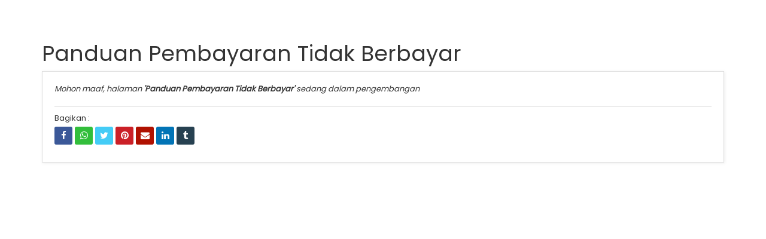

--- FILE ---
content_type: text/html; charset=UTF-8
request_url: https://rhematours.com/halaman/panduan-pembayaran-tidak-berbayar
body_size: 9187
content:
<!DOCTYPE HTML>
<html lang="id" prefix="og: https://ogp.me/ns#">
<head>
        <title>Panduan Pembayaran Tidak Berbayar</title>

    <meta charset='UTF-8'>
    <meta name='viewport' content='width=device-width, initial-scale=1'>
    <meta name='format-detection' content='telephone=no'/>
    <meta http-equiv="X-UA-Compatible" content="IE=edge">
    <meta name="csrf-token" content="fZ7Xqr16z26WEKuHZYJY33XUhTQBt1sRjAmT9a07">
    <meta name="request-token" content="9649476a275f55eb805f08a352e8216742b13b4e:05345f421d3d3191fd27bda2bd4c79b88d544232">
    <meta name="base-url" content="https://rhematours.com">
    <meta name="base-domain" content="rhematours.com">
    <meta name="current-domain" content="rhematours.com">
    <meta name="lp-agent-status" content="0">

    <meta itemprop='name' content='Rhema Tours'>
    <meta property='og:title' content='Panduan Pembayaran Tidak Berbayar'>
    <meta property='og:site_name' content='Rhema Tours'>
    <meta property='og:url' content='https://rhematours.com/halaman/panduan-pembayaran-tidak-berbayar'>
    <meta property='og:price:currency' content='IDR'>
    <meta property='og:type' content='website'>
    <meta name='twitter:title' content='Panduan Pembayaran Tidak Berbayar'>
    <meta name='twitter:site' content='Rhema Tours'>
    <meta name='author' content='Rhema Tours'>
    <meta name="robots" content="index, follow">
    <meta itemprop='description' content='Melayani dengan Kasih | 0812 3456 7890 | info@rhematours.com'>
<meta itemprop='image' content='https://bb71d2eac085c69b0.erhj.net/1634910170-513238/1573299386_rbDorwFLTzPBJKSAy5DiMVqXS4TLRGlh3wQ1S7TL.png'>
<meta name='keywords' content='Rhema Tours'>
<meta name='description' content='Melayani dengan Kasih | 0812 3456 7890 | info@rhematours.com'>
<meta property='og:description' content='Melayani dengan Kasih | 0812 3456 7890 | info@rhematours.com'>
<meta property='fb:page_id' content=''>
    <meta property='og:image' itemprop='image' content='https://bb71d2eac085c69b0.erhj.net/1634910170-513238/1573299386_rbDorwFLTzPBJKSAy5DiMVqXS4TLRGlh3wQ1S7TL.png'>
    <meta property='og:image:url' content='https://bb71d2eac085c69b0.erhj.net/1634910170-513238/1573299386_rbDorwFLTzPBJKSAy5DiMVqXS4TLRGlh3wQ1S7TL.png'>
            <meta property="og:image:secure_url" content="https://bb71d2eac085c69b0.erhj.net/1634910170-513238/1573299386_rbDorwFLTzPBJKSAy5DiMVqXS4TLRGlh3wQ1S7TL.png" />
        <meta property="og:image:type" content="image/png" />
    <meta property="og:image:alt" content="Rhema Tours" />
<meta property="og:updated_time" content="1768857525" />
<meta name='fb:app_id' content=''>
<meta name='article:tag' content='Rhema Tours'>
<meta name='twitter:card' content='summary'>
<meta name='twitter:description' content='Melayani dengan Kasih | 0812 3456 7890 | info@rhematours.com'>
<meta name='twitter:image:src' content='https://bb71d2eac085c69b0.erhj.net/1634910170-513238/1573299386_rbDorwFLTzPBJKSAy5DiMVqXS4TLRGlh3wQ1S7TL.png'>
<meta name='twitter:site' content=''>
<meta name='twitter:creator' content=''>

<script type="application/ld+json">
    {
      "@context": "https://schema.org",
      "@type": "TravelAgency",
      "name": "Rhema Tours",
      "image": "https://bb71d2eac085c69b0.erhj.net/1634910170-513238/1573299386_rbDorwFLTzPBJKSAy5DiMVqXS4TLRGlh3wQ1S7TL.png",
      "@id": "",
      "url": "https://rhematours.com",
      "telephone": "0812 3456 7890",
      "address": {
        "@type": "PostalAddress",
        "streetAddress": "Jl. Raya Jemursari 234-A Kav.15",
        "addressLocality": "Jawa Timur",
        "postalCode": "60299",
        "addressCountry": "ID"
      },
      "geo": {
        "@type": "GeoCoordinates",
        "latitude": -7.315059,
        "longitude": 112.755039
      }
    }
</script>



    
    <link rel="preconnect" href="https://fonts.googleapis.com"><link rel="preconnect" href="https://fonts.gstatic.com" crossorigin><link href="https://fonts.googleapis.com/css2?family=Cinzel+Decorative:wght@400;700;900&family=Cinzel:wght@400;500;600;700;800;900&display=swap" rel="stylesheet" media="print" onload="this.media='all'"><link href="https://fonts.googleapis.com/css2?family=Croissant+One&display=swap" rel="stylesheet" media="print" onload="this.media='all'">
    

    <link rel="canonical" href="https://rhematours.com/halaman/panduan-pembayaran-tidak-berbayar" />
    <link rel='icon' href="https://bb71d2eac085c69b0.erhj.net/1634910170-513238/1573299393_FSMEjai9op8LTq5FGM2SSV1JEWiOELXnHiQu39Sy.png" type='image/x-icon'>
            <link rel="stylesheet" href="https://cea4480e00b858f28.erhj.net/css/000-a117066452223494d0c40a00e383ec33.css" media="print" onload="this.media='all'"/>
        <link rel="stylesheet" href="https://cea4480e00b858f28.erhj.net/css/000-df84ddd4e227a5d69f84dbed0b25190a.css" />
        <link rel="stylesheet" href="https://cea4480e00b858f28.erhj.net/css/slick.css" />
    <link rel="stylesheet" href="https://cea4480e00b858f28.erhj.net/plugin/leaflet/leaflet.css" />
    <link rel="stylesheet" href="https://cea4480e00b858f28.erhj.net/css/font-awesome.min.css" />
    <link rel="stylesheet" href="https://cea4480e00b858f28.erhj.net/css/new-theme.css?v=6c53994ff7602712b86e6b189b8d17e6"/>
    <link rel="stylesheet" href="https://cea4480e00b858f28.erhj.net/dynamic-css/88432edf858aa8efa1e7747bf8c45cf0.css" media="print" onload="this.media='all'"/>
    <!--link rel="stylesheet" href="https://fonts.googleapis.com/css?family=Poppins:300,400,500,600,700,800" media="print" onload="this.media='all'"-->
    <!-- Global site tag (gtag.js) - Google Analytics -->
<script async src="https://www.googletagmanager.com/gtag/js?id=UA-154145746-1"></script>
<script>
  window.dataLayer = window.dataLayer || [];
  function gtag(){dataLayer.push(arguments);}
  gtag('js', new Date());

  gtag('config', 'UA-154145746-1');
</script>
    

    <script src="https://cea4480e00b858f28.erhj.net/script/jquery-3.6.0.min.js"></script>

    <!--[if (gt IE 9)|!(IE)]><!-->
    <!--<![endif]-->
    <!--[if lt IE 9]>
    <html class='ie8'>
    <div id='ie6-alert' style='width: 100%; text-align:center;'>
        <img src='https://beatie6.frontcube.com/images/ie6.jpg' alt='Upgrade IE 6' width='640' height='344' border='0'
             usemap='#Map' longdesc='https://die6.frontcube.com'/>
        <map name='Map' id='Map'>
            <area shape='rect' coords='496,201,604,329'
                  href='https://www.microsoft.com/windows/internet-explorer/default.aspx' target='_blank'
                  alt='Download Interent Explorer'/>
            <area shape='rect' coords='380,201,488,329' href='https://www.apple.com/safari/download/' target='_blank'
                  alt='Download Apple Safari'/>
            <area shape='rect' coords='268,202,376,330' href='https://www.opera.com/download/' target='_blank'
                  alt='Download Opera'/>
            <area shape='rect' coords='155,202,263,330' href='https://www.mozilla.com/' target='_blank'
                  alt='Download Firefox'/>
            <area shape='rect' coords='35,201,143,329' href='https://www.google.com/chrome' target='_blank'
                  alt='Download Google Chrome'/>
        </map>
    </div>
    <script src="https://cea4480e00b858f28.erhj.net/script/html5shiv.min.js"></script>
    <![endif]-->

</head>
<body class='not-home full-layout header-type-2'>
            <link itemprop="thumbnailUrl" href="https://bb71d2eac085c69b0.erhj.net/1634910170-513238/1573299386_rbDorwFLTzPBJKSAy5DiMVqXS4TLRGlh3wQ1S7TL.png">
        <span itemprop="thumbnail" itemscope itemtype="https://schema.org/ImageObject">
            <link itemprop="url" href="https://bb71d2eac085c69b0.erhj.net/1634910170-513238/1573299386_rbDorwFLTzPBJKSAy5DiMVqXS4TLRGlh3wQ1S7TL.png">
        </span>
    <header id="main-header">
    
    
    

    </header>

<div id="main-page" class='page container'>
    <div id='main-content'>
        <div id="inner-main-content">
                            <div id="page-outer">
                    <h1 id="page-title">Panduan Pembayaran Tidak Berbayar</h1>
                    <div id="page-content">
                            <div id="halaman-konten-inner">
        <i>Mohon maaf, halaman <b>'Panduan Pembayaran Tidak Berbayar'</b> sedang dalam pengembangan</i>
        <div class="social-buttons social-footer">
    <div class="title">Bagikan :</div>
    <div class="social-list">
        <a class="title-tip" title="Facebook" href="https://www.facebook.com/sharer/sharer.php?u=https%3A%2F%2Frhematours.com%2Fhalaman%2Fpanduan-pembayaran-tidak-berbayar" target="_blank" rel="nofollow">
            <i style="background-color: #3b5898;" class="social-icon fa fa-facebook"></i>
        </a>

        <a class="title-tip" title="Whatsapp" href="https://api.whatsapp.com/send?text=Panduan%20Pembayaran%20Tidak%20Berbayar%0Ahttps%3A%2F%2Frhematours.com%2Fhalaman%2Fpanduan-pembayaran-tidak-berbayar" target="_blank" rel="nofollow">
            <i style="background-color: #32be3b;" class="social-icon fa fa-whatsapp"></i>
        </a>

        <a class="title-tip" title="Twitter" href="https://twitter.com/intent/tweet?url=https%3A%2F%2Frhematours.com%2Fhalaman%2Fpanduan-pembayaran-tidak-berbayar" target="_blank" rel="nofollow">
            <i style="background-color: #44ccf6;" class="social-icon fa fa-twitter"></i>
        </a>

        <a class="title-tip" title="Pinterest" href="https://pinterest.com/pin/create/button/?url=https%3A%2F%2Frhematours.com%2Fhalaman%2Fpanduan-pembayaran-tidak-berbayar&amp;description=Panduan+Pembayaran+Tidak+Berbayar" target="_blank" rel="nofollow">
            <i style="background-color: #cb2027;" class="social-icon fa fa-pinterest"></i>
        </a>

        <a class="title-tip" title="Email" href="mailto:?Subject=Panduan Pembayaran Tidak Berbayar&Body=https%3A%2F%2Frhematours.com%2Fhalaman%2Fpanduan-pembayaran-tidak-berbayar" rel="nofollow">
            <i style="background-color: #b01101;" class="social-icon fa fa-envelope"></i>
        </a>

        <a class="title-tip" title="LinkedIn" href="https://www.linkedin.com/shareArticle?mini=true&url=https%3A%2F%2Frhematours.com%2Fhalaman%2Fpanduan-pembayaran-tidak-berbayar" target="_blank" rel="nofollow">
            <i style="background-color: #0274b6;" class="social-icon fa fa-linkedin"></i>
        </a>

        <a class="title-tip" title="Tumblr" href="https://www.tumblr.com/share/link?url=http%3A%2F%2Frhematours.com%2Fhalaman%2Fpanduan-pembayaran-tidak-berbayar%3Ftitle%3DPanduan%2520Pembayaran%2520Tidak%2520Berbayar" target="_blank" rel="nofollow">
            <i style="background-color: #274151;" class="social-icon fa fa-tumblr"></i>
        </a>
    </div>
</div>

        
    </div>
                    </div>
                </div>
                    </div>
    </div>
</div>

<footer id="main-footer">
    
    
    

        </footer>

<input type="hidden" name="base_currency" id="base_currency" value="idr">
<input type="hidden" name="current_url" id="current_url" value="https://rhematours.com/halaman/panduan-pembayaran-tidak-berbayar">
<div id='loading-overlay'></div>
<div class="hidden" id='global-temp'></div>
<a onclick="scrollToTop()" class="btn btn-primary" id="scroll-to-top-btn"><i class="fa fa-chevron-up"></i></a>


<script src="https://cea4480e00b858f28.erhj.net/script/slick.min.js"></script>
<div class="whatsapp" type="icon" style="bottom: -100px;" id="ctc-chat-box" status="hidden">
    <img onclick="toggleWhatsapp()" id="ctc-chat-icon" src="https://cea4480e00b858f28.erhj.net/img/whatsapp-icon.png" />
    <div onclick="toggleWhatsapp()" id="ctc-chat-header">
        <img src="https://cea4480e00b858f28.erhj.net/img/whatsapp-logo.svg"> <span>Chat Dengan Kami</span>
    </div>
    <div id="ctc-chat-body">
        <div id="ctc-chat-body-inner">
                                                <a class="ctc-contact-list ctc-whatsapp" onclick="showForm('081234567890')">
                
                    <div class="ctc-cp-title">Informasi Umrah &amp; Haji </div>
                    <div class="ctc-cp-number">081234567890</div>
                    <span class="ctc-cp-chat">Chat</span>
                </a>
                    </div>

                    <div id="ctc-chat-form" style="display: none; padding: 5px;">
                <div id="result-hoomltbihhhiycgpvspdvumubuiktywz"></div>
                <form id="hoomltbihhhiycgpvspdvumubuiktywz" onsubmit="return false">
                    <div class="mb10">
                        <label for="nama">Nama Anda</label>
                        <input class="form-control" type="text" name="nama" id="nama" placeholder="Nama Anda" required="required">
                    </div>
                    <div class="mb10">
                        <label for="nomor_telepon">Nomor Telepon</label>
                        <div class="input-group telepon">
    <div class="dropdown input-group-btn">
        <a class="btn btn-primary dropdown-toggle" title="Kode Negara" id="b409ce50049c4cabb498a1ed87ffe20f" data-toggle="dropdown" aria-haspopup="true" aria-expanded="false">+<span>62</span> <i class="caret"></i></a>

        <ul class="dropdown-menu" aria-labelledby="b409ce50049c4cabb498a1ed87ffe20f">
                            <li><a output="b409ce50049c4cabb498a1ed87ffe20f" target="nomor_telepon" kode="93" onclick="setNomorTelepon(this)">Afghanistan (+93)</a></li>
                            <li><a output="b409ce50049c4cabb498a1ed87ffe20f" target="nomor_telepon" kode="355" onclick="setNomorTelepon(this)">Albania (+355)</a></li>
                            <li><a output="b409ce50049c4cabb498a1ed87ffe20f" target="nomor_telepon" kode="213" onclick="setNomorTelepon(this)">Algeria (+213)</a></li>
                            <li><a output="b409ce50049c4cabb498a1ed87ffe20f" target="nomor_telepon" kode="1-684" onclick="setNomorTelepon(this)">American Samoa (+1-684)</a></li>
                            <li><a output="b409ce50049c4cabb498a1ed87ffe20f" target="nomor_telepon" kode="376" onclick="setNomorTelepon(this)">Andorra (+376)</a></li>
                            <li><a output="b409ce50049c4cabb498a1ed87ffe20f" target="nomor_telepon" kode="244" onclick="setNomorTelepon(this)">Angola (+244)</a></li>
                            <li><a output="b409ce50049c4cabb498a1ed87ffe20f" target="nomor_telepon" kode="1-264" onclick="setNomorTelepon(this)">Anguilla (+1-264)</a></li>
                            <li><a output="b409ce50049c4cabb498a1ed87ffe20f" target="nomor_telepon" kode="672" onclick="setNomorTelepon(this)">Antarctica (+672)</a></li>
                            <li><a output="b409ce50049c4cabb498a1ed87ffe20f" target="nomor_telepon" kode="1-268" onclick="setNomorTelepon(this)">Antigua and Barbuda (+1-268)</a></li>
                            <li><a output="b409ce50049c4cabb498a1ed87ffe20f" target="nomor_telepon" kode="54" onclick="setNomorTelepon(this)">Argentina (+54)</a></li>
                            <li><a output="b409ce50049c4cabb498a1ed87ffe20f" target="nomor_telepon" kode="374" onclick="setNomorTelepon(this)">Armenia (+374)</a></li>
                            <li><a output="b409ce50049c4cabb498a1ed87ffe20f" target="nomor_telepon" kode="297" onclick="setNomorTelepon(this)">Aruba (+297)</a></li>
                            <li><a output="b409ce50049c4cabb498a1ed87ffe20f" target="nomor_telepon" kode="61" onclick="setNomorTelepon(this)">Australia, Australia, Cocos Islands (+61)</a></li>
                            <li><a output="b409ce50049c4cabb498a1ed87ffe20f" target="nomor_telepon" kode="43" onclick="setNomorTelepon(this)">Austria (+43)</a></li>
                            <li><a output="b409ce50049c4cabb498a1ed87ffe20f" target="nomor_telepon" kode="994" onclick="setNomorTelepon(this)">Azerbaijan (+994)</a></li>
                            <li><a output="b409ce50049c4cabb498a1ed87ffe20f" target="nomor_telepon" kode="1-242" onclick="setNomorTelepon(this)">Bahamas (+1-242)</a></li>
                            <li><a output="b409ce50049c4cabb498a1ed87ffe20f" target="nomor_telepon" kode="973" onclick="setNomorTelepon(this)">Bahrain (+973)</a></li>
                            <li><a output="b409ce50049c4cabb498a1ed87ffe20f" target="nomor_telepon" kode="880" onclick="setNomorTelepon(this)">Bangladesh (+880)</a></li>
                            <li><a output="b409ce50049c4cabb498a1ed87ffe20f" target="nomor_telepon" kode="1-246" onclick="setNomorTelepon(this)">Barbados (+1-246)</a></li>
                            <li><a output="b409ce50049c4cabb498a1ed87ffe20f" target="nomor_telepon" kode="375" onclick="setNomorTelepon(this)">Belarus (+375)</a></li>
                            <li><a output="b409ce50049c4cabb498a1ed87ffe20f" target="nomor_telepon" kode="32" onclick="setNomorTelepon(this)">Belgium (+32)</a></li>
                            <li><a output="b409ce50049c4cabb498a1ed87ffe20f" target="nomor_telepon" kode="501" onclick="setNomorTelepon(this)">Belize (+501)</a></li>
                            <li><a output="b409ce50049c4cabb498a1ed87ffe20f" target="nomor_telepon" kode="229" onclick="setNomorTelepon(this)">Benin (+229)</a></li>
                            <li><a output="b409ce50049c4cabb498a1ed87ffe20f" target="nomor_telepon" kode="1-441" onclick="setNomorTelepon(this)">Bermuda (+1-441)</a></li>
                            <li><a output="b409ce50049c4cabb498a1ed87ffe20f" target="nomor_telepon" kode="975" onclick="setNomorTelepon(this)">Bhutan (+975)</a></li>
                            <li><a output="b409ce50049c4cabb498a1ed87ffe20f" target="nomor_telepon" kode="591" onclick="setNomorTelepon(this)">Bolivia (+591)</a></li>
                            <li><a output="b409ce50049c4cabb498a1ed87ffe20f" target="nomor_telepon" kode="387" onclick="setNomorTelepon(this)">Bosnia and Herzegovina (+387)</a></li>
                            <li><a output="b409ce50049c4cabb498a1ed87ffe20f" target="nomor_telepon" kode="267" onclick="setNomorTelepon(this)">Botswana (+267)</a></li>
                            <li><a output="b409ce50049c4cabb498a1ed87ffe20f" target="nomor_telepon" kode="55" onclick="setNomorTelepon(this)">Brazil (+55)</a></li>
                            <li><a output="b409ce50049c4cabb498a1ed87ffe20f" target="nomor_telepon" kode="246" onclick="setNomorTelepon(this)">British Indian Ocean Territory (+246)</a></li>
                            <li><a output="b409ce50049c4cabb498a1ed87ffe20f" target="nomor_telepon" kode="1-284" onclick="setNomorTelepon(this)">British Virgin Islands (+1-284)</a></li>
                            <li><a output="b409ce50049c4cabb498a1ed87ffe20f" target="nomor_telepon" kode="673" onclick="setNomorTelepon(this)">Brunei (+673)</a></li>
                            <li><a output="b409ce50049c4cabb498a1ed87ffe20f" target="nomor_telepon" kode="359" onclick="setNomorTelepon(this)">Bulgaria (+359)</a></li>
                            <li><a output="b409ce50049c4cabb498a1ed87ffe20f" target="nomor_telepon" kode="226" onclick="setNomorTelepon(this)">Burkina Faso (+226)</a></li>
                            <li><a output="b409ce50049c4cabb498a1ed87ffe20f" target="nomor_telepon" kode="257" onclick="setNomorTelepon(this)">Burundi (+257)</a></li>
                            <li><a output="b409ce50049c4cabb498a1ed87ffe20f" target="nomor_telepon" kode="855" onclick="setNomorTelepon(this)">Cambodia (+855)</a></li>
                            <li><a output="b409ce50049c4cabb498a1ed87ffe20f" target="nomor_telepon" kode="237" onclick="setNomorTelepon(this)">Cameroon (+237)</a></li>
                            <li><a output="b409ce50049c4cabb498a1ed87ffe20f" target="nomor_telepon" kode="1" onclick="setNomorTelepon(this)">Canada, United States (+1)</a></li>
                            <li><a output="b409ce50049c4cabb498a1ed87ffe20f" target="nomor_telepon" kode="238" onclick="setNomorTelepon(this)">Cape Verde (+238)</a></li>
                            <li><a output="b409ce50049c4cabb498a1ed87ffe20f" target="nomor_telepon" kode="1-345" onclick="setNomorTelepon(this)">Cayman Islands (+1-345)</a></li>
                            <li><a output="b409ce50049c4cabb498a1ed87ffe20f" target="nomor_telepon" kode="236" onclick="setNomorTelepon(this)">Central African Republic (+236)</a></li>
                            <li><a output="b409ce50049c4cabb498a1ed87ffe20f" target="nomor_telepon" kode="235" onclick="setNomorTelepon(this)">Chad (+235)</a></li>
                            <li><a output="b409ce50049c4cabb498a1ed87ffe20f" target="nomor_telepon" kode="56" onclick="setNomorTelepon(this)">Chile (+56)</a></li>
                            <li><a output="b409ce50049c4cabb498a1ed87ffe20f" target="nomor_telepon" kode="86" onclick="setNomorTelepon(this)">China (+86)</a></li>
                            <li><a output="b409ce50049c4cabb498a1ed87ffe20f" target="nomor_telepon" kode="57" onclick="setNomorTelepon(this)">Colombia (+57)</a></li>
                            <li><a output="b409ce50049c4cabb498a1ed87ffe20f" target="nomor_telepon" kode="269" onclick="setNomorTelepon(this)">Comoros (+269)</a></li>
                            <li><a output="b409ce50049c4cabb498a1ed87ffe20f" target="nomor_telepon" kode="682" onclick="setNomorTelepon(this)">Cook Islands (+682)</a></li>
                            <li><a output="b409ce50049c4cabb498a1ed87ffe20f" target="nomor_telepon" kode="506" onclick="setNomorTelepon(this)">Costa Rica (+506)</a></li>
                            <li><a output="b409ce50049c4cabb498a1ed87ffe20f" target="nomor_telepon" kode="385" onclick="setNomorTelepon(this)">Croatia (+385)</a></li>
                            <li><a output="b409ce50049c4cabb498a1ed87ffe20f" target="nomor_telepon" kode="53" onclick="setNomorTelepon(this)">Cuba (+53)</a></li>
                            <li><a output="b409ce50049c4cabb498a1ed87ffe20f" target="nomor_telepon" kode="599" onclick="setNomorTelepon(this)">Curacao, Netherlands Antilles (+599)</a></li>
                            <li><a output="b409ce50049c4cabb498a1ed87ffe20f" target="nomor_telepon" kode="357" onclick="setNomorTelepon(this)">Cyprus (+357)</a></li>
                            <li><a output="b409ce50049c4cabb498a1ed87ffe20f" target="nomor_telepon" kode="420" onclick="setNomorTelepon(this)">Czech Republic (+420)</a></li>
                            <li><a output="b409ce50049c4cabb498a1ed87ffe20f" target="nomor_telepon" kode="243" onclick="setNomorTelepon(this)">Democratic Republic of the Congo (+243)</a></li>
                            <li><a output="b409ce50049c4cabb498a1ed87ffe20f" target="nomor_telepon" kode="45" onclick="setNomorTelepon(this)">Denmark (+45)</a></li>
                            <li><a output="b409ce50049c4cabb498a1ed87ffe20f" target="nomor_telepon" kode="253" onclick="setNomorTelepon(this)">Djibouti (+253)</a></li>
                            <li><a output="b409ce50049c4cabb498a1ed87ffe20f" target="nomor_telepon" kode="1-767" onclick="setNomorTelepon(this)">Dominica (+1-767)</a></li>
                            <li><a output="b409ce50049c4cabb498a1ed87ffe20f" target="nomor_telepon" kode="1-809" onclick="setNomorTelepon(this)">Dominican Republic (+1-809)</a></li>
                            <li><a output="b409ce50049c4cabb498a1ed87ffe20f" target="nomor_telepon" kode="670" onclick="setNomorTelepon(this)">East Timor (+670)</a></li>
                            <li><a output="b409ce50049c4cabb498a1ed87ffe20f" target="nomor_telepon" kode="593" onclick="setNomorTelepon(this)">Ecuador (+593)</a></li>
                            <li><a output="b409ce50049c4cabb498a1ed87ffe20f" target="nomor_telepon" kode="20" onclick="setNomorTelepon(this)">Egypt (+20)</a></li>
                            <li><a output="b409ce50049c4cabb498a1ed87ffe20f" target="nomor_telepon" kode="503" onclick="setNomorTelepon(this)">El Salvador (+503)</a></li>
                            <li><a output="b409ce50049c4cabb498a1ed87ffe20f" target="nomor_telepon" kode="240" onclick="setNomorTelepon(this)">Equatorial Guinea (+240)</a></li>
                            <li><a output="b409ce50049c4cabb498a1ed87ffe20f" target="nomor_telepon" kode="291" onclick="setNomorTelepon(this)">Eritrea (+291)</a></li>
                            <li><a output="b409ce50049c4cabb498a1ed87ffe20f" target="nomor_telepon" kode="372" onclick="setNomorTelepon(this)">Estonia (+372)</a></li>
                            <li><a output="b409ce50049c4cabb498a1ed87ffe20f" target="nomor_telepon" kode="251" onclick="setNomorTelepon(this)">Ethiopia (+251)</a></li>
                            <li><a output="b409ce50049c4cabb498a1ed87ffe20f" target="nomor_telepon" kode="500" onclick="setNomorTelepon(this)">Falkland Islands (+500)</a></li>
                            <li><a output="b409ce50049c4cabb498a1ed87ffe20f" target="nomor_telepon" kode="298" onclick="setNomorTelepon(this)">Faroe Islands (+298)</a></li>
                            <li><a output="b409ce50049c4cabb498a1ed87ffe20f" target="nomor_telepon" kode="679" onclick="setNomorTelepon(this)">Fiji (+679)</a></li>
                            <li><a output="b409ce50049c4cabb498a1ed87ffe20f" target="nomor_telepon" kode="358" onclick="setNomorTelepon(this)">Finland (+358)</a></li>
                            <li><a output="b409ce50049c4cabb498a1ed87ffe20f" target="nomor_telepon" kode="33" onclick="setNomorTelepon(this)">France (+33)</a></li>
                            <li><a output="b409ce50049c4cabb498a1ed87ffe20f" target="nomor_telepon" kode="689" onclick="setNomorTelepon(this)">French Polynesia (+689)</a></li>
                            <li><a output="b409ce50049c4cabb498a1ed87ffe20f" target="nomor_telepon" kode="241" onclick="setNomorTelepon(this)">Gabon (+241)</a></li>
                            <li><a output="b409ce50049c4cabb498a1ed87ffe20f" target="nomor_telepon" kode="220" onclick="setNomorTelepon(this)">Gambia (+220)</a></li>
                            <li><a output="b409ce50049c4cabb498a1ed87ffe20f" target="nomor_telepon" kode="995" onclick="setNomorTelepon(this)">Georgia (+995)</a></li>
                            <li><a output="b409ce50049c4cabb498a1ed87ffe20f" target="nomor_telepon" kode="49" onclick="setNomorTelepon(this)">Germany (+49)</a></li>
                            <li><a output="b409ce50049c4cabb498a1ed87ffe20f" target="nomor_telepon" kode="233" onclick="setNomorTelepon(this)">Ghana (+233)</a></li>
                            <li><a output="b409ce50049c4cabb498a1ed87ffe20f" target="nomor_telepon" kode="350" onclick="setNomorTelepon(this)">Gibraltar (+350)</a></li>
                            <li><a output="b409ce50049c4cabb498a1ed87ffe20f" target="nomor_telepon" kode="30" onclick="setNomorTelepon(this)">Greece (+30)</a></li>
                            <li><a output="b409ce50049c4cabb498a1ed87ffe20f" target="nomor_telepon" kode="299" onclick="setNomorTelepon(this)">Greenland (+299)</a></li>
                            <li><a output="b409ce50049c4cabb498a1ed87ffe20f" target="nomor_telepon" kode="1-473" onclick="setNomorTelepon(this)">Grenada (+1-473)</a></li>
                            <li><a output="b409ce50049c4cabb498a1ed87ffe20f" target="nomor_telepon" kode="1-671" onclick="setNomorTelepon(this)">Guam (+1-671)</a></li>
                            <li><a output="b409ce50049c4cabb498a1ed87ffe20f" target="nomor_telepon" kode="502" onclick="setNomorTelepon(this)">Guatemala (+502)</a></li>
                            <li><a output="b409ce50049c4cabb498a1ed87ffe20f" target="nomor_telepon" kode="44-1481" onclick="setNomorTelepon(this)">Guernsey (+44-1481)</a></li>
                            <li><a output="b409ce50049c4cabb498a1ed87ffe20f" target="nomor_telepon" kode="224" onclick="setNomorTelepon(this)">Guinea (+224)</a></li>
                            <li><a output="b409ce50049c4cabb498a1ed87ffe20f" target="nomor_telepon" kode="245" onclick="setNomorTelepon(this)">Guinea-Bissau (+245)</a></li>
                            <li><a output="b409ce50049c4cabb498a1ed87ffe20f" target="nomor_telepon" kode="592" onclick="setNomorTelepon(this)">Guyana (+592)</a></li>
                            <li><a output="b409ce50049c4cabb498a1ed87ffe20f" target="nomor_telepon" kode="509" onclick="setNomorTelepon(this)">Haiti (+509)</a></li>
                            <li><a output="b409ce50049c4cabb498a1ed87ffe20f" target="nomor_telepon" kode="504" onclick="setNomorTelepon(this)">Honduras (+504)</a></li>
                            <li><a output="b409ce50049c4cabb498a1ed87ffe20f" target="nomor_telepon" kode="852" onclick="setNomorTelepon(this)">Hong Kong (+852)</a></li>
                            <li><a output="b409ce50049c4cabb498a1ed87ffe20f" target="nomor_telepon" kode="36" onclick="setNomorTelepon(this)">Hungary (+36)</a></li>
                            <li><a output="b409ce50049c4cabb498a1ed87ffe20f" target="nomor_telepon" kode="354" onclick="setNomorTelepon(this)">Iceland (+354)</a></li>
                            <li><a output="b409ce50049c4cabb498a1ed87ffe20f" target="nomor_telepon" kode="91" onclick="setNomorTelepon(this)">India (+91)</a></li>
                            <li><a output="b409ce50049c4cabb498a1ed87ffe20f" target="nomor_telepon" kode="62" onclick="setNomorTelepon(this)">Indonesia (+62)</a></li>
                            <li><a output="b409ce50049c4cabb498a1ed87ffe20f" target="nomor_telepon" kode="98" onclick="setNomorTelepon(this)">Iran (+98)</a></li>
                            <li><a output="b409ce50049c4cabb498a1ed87ffe20f" target="nomor_telepon" kode="964" onclick="setNomorTelepon(this)">Iraq (+964)</a></li>
                            <li><a output="b409ce50049c4cabb498a1ed87ffe20f" target="nomor_telepon" kode="353" onclick="setNomorTelepon(this)">Ireland (+353)</a></li>
                            <li><a output="b409ce50049c4cabb498a1ed87ffe20f" target="nomor_telepon" kode="44-1624" onclick="setNomorTelepon(this)">Isle of Man (+44-1624)</a></li>
                            <li><a output="b409ce50049c4cabb498a1ed87ffe20f" target="nomor_telepon" kode="972" onclick="setNomorTelepon(this)">Israel (+972)</a></li>
                            <li><a output="b409ce50049c4cabb498a1ed87ffe20f" target="nomor_telepon" kode="39" onclick="setNomorTelepon(this)">Italy (+39)</a></li>
                            <li><a output="b409ce50049c4cabb498a1ed87ffe20f" target="nomor_telepon" kode="225" onclick="setNomorTelepon(this)">Ivory Coast (+225)</a></li>
                            <li><a output="b409ce50049c4cabb498a1ed87ffe20f" target="nomor_telepon" kode="1-876" onclick="setNomorTelepon(this)">Jamaica (+1-876)</a></li>
                            <li><a output="b409ce50049c4cabb498a1ed87ffe20f" target="nomor_telepon" kode="81" onclick="setNomorTelepon(this)">Japan (+81)</a></li>
                            <li><a output="b409ce50049c4cabb498a1ed87ffe20f" target="nomor_telepon" kode="44-1534" onclick="setNomorTelepon(this)">Jersey (+44-1534)</a></li>
                            <li><a output="b409ce50049c4cabb498a1ed87ffe20f" target="nomor_telepon" kode="962" onclick="setNomorTelepon(this)">Jordan (+962)</a></li>
                            <li><a output="b409ce50049c4cabb498a1ed87ffe20f" target="nomor_telepon" kode="7" onclick="setNomorTelepon(this)">Kazakhstan, Russia (+7)</a></li>
                            <li><a output="b409ce50049c4cabb498a1ed87ffe20f" target="nomor_telepon" kode="254" onclick="setNomorTelepon(this)">Kenya (+254)</a></li>
                            <li><a output="b409ce50049c4cabb498a1ed87ffe20f" target="nomor_telepon" kode="686" onclick="setNomorTelepon(this)">Kiribati (+686)</a></li>
                            <li><a output="b409ce50049c4cabb498a1ed87ffe20f" target="nomor_telepon" kode="383" onclick="setNomorTelepon(this)">Kosovo (+383)</a></li>
                            <li><a output="b409ce50049c4cabb498a1ed87ffe20f" target="nomor_telepon" kode="965" onclick="setNomorTelepon(this)">Kuwait (+965)</a></li>
                            <li><a output="b409ce50049c4cabb498a1ed87ffe20f" target="nomor_telepon" kode="996" onclick="setNomorTelepon(this)">Kyrgyzstan (+996)</a></li>
                            <li><a output="b409ce50049c4cabb498a1ed87ffe20f" target="nomor_telepon" kode="856" onclick="setNomorTelepon(this)">Laos (+856)</a></li>
                            <li><a output="b409ce50049c4cabb498a1ed87ffe20f" target="nomor_telepon" kode="371" onclick="setNomorTelepon(this)">Latvia (+371)</a></li>
                            <li><a output="b409ce50049c4cabb498a1ed87ffe20f" target="nomor_telepon" kode="961" onclick="setNomorTelepon(this)">Lebanon (+961)</a></li>
                            <li><a output="b409ce50049c4cabb498a1ed87ffe20f" target="nomor_telepon" kode="266" onclick="setNomorTelepon(this)">Lesotho (+266)</a></li>
                            <li><a output="b409ce50049c4cabb498a1ed87ffe20f" target="nomor_telepon" kode="231" onclick="setNomorTelepon(this)">Liberia (+231)</a></li>
                            <li><a output="b409ce50049c4cabb498a1ed87ffe20f" target="nomor_telepon" kode="218" onclick="setNomorTelepon(this)">Libya (+218)</a></li>
                            <li><a output="b409ce50049c4cabb498a1ed87ffe20f" target="nomor_telepon" kode="423" onclick="setNomorTelepon(this)">Liechtenstein (+423)</a></li>
                            <li><a output="b409ce50049c4cabb498a1ed87ffe20f" target="nomor_telepon" kode="370" onclick="setNomorTelepon(this)">Lithuania (+370)</a></li>
                            <li><a output="b409ce50049c4cabb498a1ed87ffe20f" target="nomor_telepon" kode="352" onclick="setNomorTelepon(this)">Luxembourg (+352)</a></li>
                            <li><a output="b409ce50049c4cabb498a1ed87ffe20f" target="nomor_telepon" kode="853" onclick="setNomorTelepon(this)">Macau (+853)</a></li>
                            <li><a output="b409ce50049c4cabb498a1ed87ffe20f" target="nomor_telepon" kode="389" onclick="setNomorTelepon(this)">Macedonia (+389)</a></li>
                            <li><a output="b409ce50049c4cabb498a1ed87ffe20f" target="nomor_telepon" kode="261" onclick="setNomorTelepon(this)">Madagascar (+261)</a></li>
                            <li><a output="b409ce50049c4cabb498a1ed87ffe20f" target="nomor_telepon" kode="265" onclick="setNomorTelepon(this)">Malawi (+265)</a></li>
                            <li><a output="b409ce50049c4cabb498a1ed87ffe20f" target="nomor_telepon" kode="60" onclick="setNomorTelepon(this)">Malaysia (+60)</a></li>
                            <li><a output="b409ce50049c4cabb498a1ed87ffe20f" target="nomor_telepon" kode="960" onclick="setNomorTelepon(this)">Maldives (+960)</a></li>
                            <li><a output="b409ce50049c4cabb498a1ed87ffe20f" target="nomor_telepon" kode="223" onclick="setNomorTelepon(this)">Mali (+223)</a></li>
                            <li><a output="b409ce50049c4cabb498a1ed87ffe20f" target="nomor_telepon" kode="356" onclick="setNomorTelepon(this)">Malta (+356)</a></li>
                            <li><a output="b409ce50049c4cabb498a1ed87ffe20f" target="nomor_telepon" kode="692" onclick="setNomorTelepon(this)">Marshall Islands (+692)</a></li>
                            <li><a output="b409ce50049c4cabb498a1ed87ffe20f" target="nomor_telepon" kode="222" onclick="setNomorTelepon(this)">Mauritania (+222)</a></li>
                            <li><a output="b409ce50049c4cabb498a1ed87ffe20f" target="nomor_telepon" kode="230" onclick="setNomorTelepon(this)">Mauritius (+230)</a></li>
                            <li><a output="b409ce50049c4cabb498a1ed87ffe20f" target="nomor_telepon" kode="262" onclick="setNomorTelepon(this)">Mayotte, Reunion (+262)</a></li>
                            <li><a output="b409ce50049c4cabb498a1ed87ffe20f" target="nomor_telepon" kode="52" onclick="setNomorTelepon(this)">Mexico (+52)</a></li>
                            <li><a output="b409ce50049c4cabb498a1ed87ffe20f" target="nomor_telepon" kode="691" onclick="setNomorTelepon(this)">Micronesia (+691)</a></li>
                            <li><a output="b409ce50049c4cabb498a1ed87ffe20f" target="nomor_telepon" kode="373" onclick="setNomorTelepon(this)">Moldova (+373)</a></li>
                            <li><a output="b409ce50049c4cabb498a1ed87ffe20f" target="nomor_telepon" kode="377" onclick="setNomorTelepon(this)">Monaco (+377)</a></li>
                            <li><a output="b409ce50049c4cabb498a1ed87ffe20f" target="nomor_telepon" kode="976" onclick="setNomorTelepon(this)">Mongolia (+976)</a></li>
                            <li><a output="b409ce50049c4cabb498a1ed87ffe20f" target="nomor_telepon" kode="382" onclick="setNomorTelepon(this)">Montenegro (+382)</a></li>
                            <li><a output="b409ce50049c4cabb498a1ed87ffe20f" target="nomor_telepon" kode="1-664" onclick="setNomorTelepon(this)">Montserrat (+1-664)</a></li>
                            <li><a output="b409ce50049c4cabb498a1ed87ffe20f" target="nomor_telepon" kode="212" onclick="setNomorTelepon(this)">Morocco, Western Sahara (+212)</a></li>
                            <li><a output="b409ce50049c4cabb498a1ed87ffe20f" target="nomor_telepon" kode="258" onclick="setNomorTelepon(this)">Mozambique (+258)</a></li>
                            <li><a output="b409ce50049c4cabb498a1ed87ffe20f" target="nomor_telepon" kode="95" onclick="setNomorTelepon(this)">Myanmar (+95)</a></li>
                            <li><a output="b409ce50049c4cabb498a1ed87ffe20f" target="nomor_telepon" kode="264" onclick="setNomorTelepon(this)">Namibia (+264)</a></li>
                            <li><a output="b409ce50049c4cabb498a1ed87ffe20f" target="nomor_telepon" kode="674" onclick="setNomorTelepon(this)">Nauru (+674)</a></li>
                            <li><a output="b409ce50049c4cabb498a1ed87ffe20f" target="nomor_telepon" kode="977" onclick="setNomorTelepon(this)">Nepal (+977)</a></li>
                            <li><a output="b409ce50049c4cabb498a1ed87ffe20f" target="nomor_telepon" kode="31" onclick="setNomorTelepon(this)">Netherlands (+31)</a></li>
                            <li><a output="b409ce50049c4cabb498a1ed87ffe20f" target="nomor_telepon" kode="687" onclick="setNomorTelepon(this)">New Caledonia (+687)</a></li>
                            <li><a output="b409ce50049c4cabb498a1ed87ffe20f" target="nomor_telepon" kode="64" onclick="setNomorTelepon(this)">New Zealand, Pitcairn (+64)</a></li>
                            <li><a output="b409ce50049c4cabb498a1ed87ffe20f" target="nomor_telepon" kode="505" onclick="setNomorTelepon(this)">Nicaragua (+505)</a></li>
                            <li><a output="b409ce50049c4cabb498a1ed87ffe20f" target="nomor_telepon" kode="227" onclick="setNomorTelepon(this)">Niger (+227)</a></li>
                            <li><a output="b409ce50049c4cabb498a1ed87ffe20f" target="nomor_telepon" kode="234" onclick="setNomorTelepon(this)">Nigeria (+234)</a></li>
                            <li><a output="b409ce50049c4cabb498a1ed87ffe20f" target="nomor_telepon" kode="683" onclick="setNomorTelepon(this)">Niue (+683)</a></li>
                            <li><a output="b409ce50049c4cabb498a1ed87ffe20f" target="nomor_telepon" kode="850" onclick="setNomorTelepon(this)">North Korea (+850)</a></li>
                            <li><a output="b409ce50049c4cabb498a1ed87ffe20f" target="nomor_telepon" kode="1-670" onclick="setNomorTelepon(this)">Northern Mariana Islands (+1-670)</a></li>
                            <li><a output="b409ce50049c4cabb498a1ed87ffe20f" target="nomor_telepon" kode="47" onclick="setNomorTelepon(this)">Norway, Svalbard and Jan Mayen (+47)</a></li>
                            <li><a output="b409ce50049c4cabb498a1ed87ffe20f" target="nomor_telepon" kode="968" onclick="setNomorTelepon(this)">Oman (+968)</a></li>
                            <li><a output="b409ce50049c4cabb498a1ed87ffe20f" target="nomor_telepon" kode="92" onclick="setNomorTelepon(this)">Pakistan (+92)</a></li>
                            <li><a output="b409ce50049c4cabb498a1ed87ffe20f" target="nomor_telepon" kode="680" onclick="setNomorTelepon(this)">Palau (+680)</a></li>
                            <li><a output="b409ce50049c4cabb498a1ed87ffe20f" target="nomor_telepon" kode="970" onclick="setNomorTelepon(this)">Palestine (+970)</a></li>
                            <li><a output="b409ce50049c4cabb498a1ed87ffe20f" target="nomor_telepon" kode="507" onclick="setNomorTelepon(this)">Panama (+507)</a></li>
                            <li><a output="b409ce50049c4cabb498a1ed87ffe20f" target="nomor_telepon" kode="675" onclick="setNomorTelepon(this)">Papua New Guinea (+675)</a></li>
                            <li><a output="b409ce50049c4cabb498a1ed87ffe20f" target="nomor_telepon" kode="595" onclick="setNomorTelepon(this)">Paraguay (+595)</a></li>
                            <li><a output="b409ce50049c4cabb498a1ed87ffe20f" target="nomor_telepon" kode="51" onclick="setNomorTelepon(this)">Peru (+51)</a></li>
                            <li><a output="b409ce50049c4cabb498a1ed87ffe20f" target="nomor_telepon" kode="63" onclick="setNomorTelepon(this)">Philippines (+63)</a></li>
                            <li><a output="b409ce50049c4cabb498a1ed87ffe20f" target="nomor_telepon" kode="48" onclick="setNomorTelepon(this)">Poland (+48)</a></li>
                            <li><a output="b409ce50049c4cabb498a1ed87ffe20f" target="nomor_telepon" kode="351" onclick="setNomorTelepon(this)">Portugal (+351)</a></li>
                            <li><a output="b409ce50049c4cabb498a1ed87ffe20f" target="nomor_telepon" kode="1-787" onclick="setNomorTelepon(this)">Puerto Rico (+1-787)</a></li>
                            <li><a output="b409ce50049c4cabb498a1ed87ffe20f" target="nomor_telepon" kode="974" onclick="setNomorTelepon(this)">Qatar (+974)</a></li>
                            <li><a output="b409ce50049c4cabb498a1ed87ffe20f" target="nomor_telepon" kode="242" onclick="setNomorTelepon(this)">Republic of the Congo (+242)</a></li>
                            <li><a output="b409ce50049c4cabb498a1ed87ffe20f" target="nomor_telepon" kode="40" onclick="setNomorTelepon(this)">Romania (+40)</a></li>
                            <li><a output="b409ce50049c4cabb498a1ed87ffe20f" target="nomor_telepon" kode="250" onclick="setNomorTelepon(this)">Rwanda (+250)</a></li>
                            <li><a output="b409ce50049c4cabb498a1ed87ffe20f" target="nomor_telepon" kode="590" onclick="setNomorTelepon(this)">Saint Barthelemy, Saint Martin (+590)</a></li>
                            <li><a output="b409ce50049c4cabb498a1ed87ffe20f" target="nomor_telepon" kode="290" onclick="setNomorTelepon(this)">Saint Helena (+290)</a></li>
                            <li><a output="b409ce50049c4cabb498a1ed87ffe20f" target="nomor_telepon" kode="1-869" onclick="setNomorTelepon(this)">Saint Kitts and Nevis (+1-869)</a></li>
                            <li><a output="b409ce50049c4cabb498a1ed87ffe20f" target="nomor_telepon" kode="1-758" onclick="setNomorTelepon(this)">Saint Lucia (+1-758)</a></li>
                            <li><a output="b409ce50049c4cabb498a1ed87ffe20f" target="nomor_telepon" kode="508" onclick="setNomorTelepon(this)">Saint Pierre and Miquelon (+508)</a></li>
                            <li><a output="b409ce50049c4cabb498a1ed87ffe20f" target="nomor_telepon" kode="1-784" onclick="setNomorTelepon(this)">Saint Vincent and the Grenadines (+1-784)</a></li>
                            <li><a output="b409ce50049c4cabb498a1ed87ffe20f" target="nomor_telepon" kode="685" onclick="setNomorTelepon(this)">Samoa (+685)</a></li>
                            <li><a output="b409ce50049c4cabb498a1ed87ffe20f" target="nomor_telepon" kode="378" onclick="setNomorTelepon(this)">San Marino (+378)</a></li>
                            <li><a output="b409ce50049c4cabb498a1ed87ffe20f" target="nomor_telepon" kode="239" onclick="setNomorTelepon(this)">Sao Tome and Principe (+239)</a></li>
                            <li><a output="b409ce50049c4cabb498a1ed87ffe20f" target="nomor_telepon" kode="966" onclick="setNomorTelepon(this)">Saudi Arabia (+966)</a></li>
                            <li><a output="b409ce50049c4cabb498a1ed87ffe20f" target="nomor_telepon" kode="221" onclick="setNomorTelepon(this)">Senegal (+221)</a></li>
                            <li><a output="b409ce50049c4cabb498a1ed87ffe20f" target="nomor_telepon" kode="381" onclick="setNomorTelepon(this)">Serbia (+381)</a></li>
                            <li><a output="b409ce50049c4cabb498a1ed87ffe20f" target="nomor_telepon" kode="248" onclick="setNomorTelepon(this)">Seychelles (+248)</a></li>
                            <li><a output="b409ce50049c4cabb498a1ed87ffe20f" target="nomor_telepon" kode="232" onclick="setNomorTelepon(this)">Sierra Leone (+232)</a></li>
                            <li><a output="b409ce50049c4cabb498a1ed87ffe20f" target="nomor_telepon" kode="65" onclick="setNomorTelepon(this)">Singapore (+65)</a></li>
                            <li><a output="b409ce50049c4cabb498a1ed87ffe20f" target="nomor_telepon" kode="1-721" onclick="setNomorTelepon(this)">Sint Maarten (+1-721)</a></li>
                            <li><a output="b409ce50049c4cabb498a1ed87ffe20f" target="nomor_telepon" kode="421" onclick="setNomorTelepon(this)">Slovakia (+421)</a></li>
                            <li><a output="b409ce50049c4cabb498a1ed87ffe20f" target="nomor_telepon" kode="386" onclick="setNomorTelepon(this)">Slovenia (+386)</a></li>
                            <li><a output="b409ce50049c4cabb498a1ed87ffe20f" target="nomor_telepon" kode="677" onclick="setNomorTelepon(this)">Solomon Islands (+677)</a></li>
                            <li><a output="b409ce50049c4cabb498a1ed87ffe20f" target="nomor_telepon" kode="252" onclick="setNomorTelepon(this)">Somalia (+252)</a></li>
                            <li><a output="b409ce50049c4cabb498a1ed87ffe20f" target="nomor_telepon" kode="27" onclick="setNomorTelepon(this)">South Africa (+27)</a></li>
                            <li><a output="b409ce50049c4cabb498a1ed87ffe20f" target="nomor_telepon" kode="82" onclick="setNomorTelepon(this)">South Korea (+82)</a></li>
                            <li><a output="b409ce50049c4cabb498a1ed87ffe20f" target="nomor_telepon" kode="211" onclick="setNomorTelepon(this)">South Sudan (+211)</a></li>
                            <li><a output="b409ce50049c4cabb498a1ed87ffe20f" target="nomor_telepon" kode="34" onclick="setNomorTelepon(this)">Spain (+34)</a></li>
                            <li><a output="b409ce50049c4cabb498a1ed87ffe20f" target="nomor_telepon" kode="94" onclick="setNomorTelepon(this)">Sri Lanka (+94)</a></li>
                            <li><a output="b409ce50049c4cabb498a1ed87ffe20f" target="nomor_telepon" kode="249" onclick="setNomorTelepon(this)">Sudan (+249)</a></li>
                            <li><a output="b409ce50049c4cabb498a1ed87ffe20f" target="nomor_telepon" kode="597" onclick="setNomorTelepon(this)">Suriname (+597)</a></li>
                            <li><a output="b409ce50049c4cabb498a1ed87ffe20f" target="nomor_telepon" kode="268" onclick="setNomorTelepon(this)">Swaziland (+268)</a></li>
                            <li><a output="b409ce50049c4cabb498a1ed87ffe20f" target="nomor_telepon" kode="46" onclick="setNomorTelepon(this)">Sweden (+46)</a></li>
                            <li><a output="b409ce50049c4cabb498a1ed87ffe20f" target="nomor_telepon" kode="41" onclick="setNomorTelepon(this)">Switzerland (+41)</a></li>
                            <li><a output="b409ce50049c4cabb498a1ed87ffe20f" target="nomor_telepon" kode="963" onclick="setNomorTelepon(this)">Syria (+963)</a></li>
                            <li><a output="b409ce50049c4cabb498a1ed87ffe20f" target="nomor_telepon" kode="886" onclick="setNomorTelepon(this)">Taiwan (+886)</a></li>
                            <li><a output="b409ce50049c4cabb498a1ed87ffe20f" target="nomor_telepon" kode="992" onclick="setNomorTelepon(this)">Tajikistan (+992)</a></li>
                            <li><a output="b409ce50049c4cabb498a1ed87ffe20f" target="nomor_telepon" kode="255" onclick="setNomorTelepon(this)">Tanzania (+255)</a></li>
                            <li><a output="b409ce50049c4cabb498a1ed87ffe20f" target="nomor_telepon" kode="66" onclick="setNomorTelepon(this)">Thailand (+66)</a></li>
                            <li><a output="b409ce50049c4cabb498a1ed87ffe20f" target="nomor_telepon" kode="228" onclick="setNomorTelepon(this)">Togo (+228)</a></li>
                            <li><a output="b409ce50049c4cabb498a1ed87ffe20f" target="nomor_telepon" kode="690" onclick="setNomorTelepon(this)">Tokelau (+690)</a></li>
                            <li><a output="b409ce50049c4cabb498a1ed87ffe20f" target="nomor_telepon" kode="676" onclick="setNomorTelepon(this)">Tonga (+676)</a></li>
                            <li><a output="b409ce50049c4cabb498a1ed87ffe20f" target="nomor_telepon" kode="1-868" onclick="setNomorTelepon(this)">Trinidad and Tobago (+1-868)</a></li>
                            <li><a output="b409ce50049c4cabb498a1ed87ffe20f" target="nomor_telepon" kode="216" onclick="setNomorTelepon(this)">Tunisia (+216)</a></li>
                            <li><a output="b409ce50049c4cabb498a1ed87ffe20f" target="nomor_telepon" kode="90" onclick="setNomorTelepon(this)">Turkey (+90)</a></li>
                            <li><a output="b409ce50049c4cabb498a1ed87ffe20f" target="nomor_telepon" kode="993" onclick="setNomorTelepon(this)">Turkmenistan (+993)</a></li>
                            <li><a output="b409ce50049c4cabb498a1ed87ffe20f" target="nomor_telepon" kode="1-649" onclick="setNomorTelepon(this)">Turks and Caicos Islands (+1-649)</a></li>
                            <li><a output="b409ce50049c4cabb498a1ed87ffe20f" target="nomor_telepon" kode="688" onclick="setNomorTelepon(this)">Tuvalu (+688)</a></li>
                            <li><a output="b409ce50049c4cabb498a1ed87ffe20f" target="nomor_telepon" kode="1-340" onclick="setNomorTelepon(this)">U.S. Virgin Islands (+1-340)</a></li>
                            <li><a output="b409ce50049c4cabb498a1ed87ffe20f" target="nomor_telepon" kode="256" onclick="setNomorTelepon(this)">Uganda (+256)</a></li>
                            <li><a output="b409ce50049c4cabb498a1ed87ffe20f" target="nomor_telepon" kode="380" onclick="setNomorTelepon(this)">Ukraine (+380)</a></li>
                            <li><a output="b409ce50049c4cabb498a1ed87ffe20f" target="nomor_telepon" kode="971" onclick="setNomorTelepon(this)">United Arab Emirates (+971)</a></li>
                            <li><a output="b409ce50049c4cabb498a1ed87ffe20f" target="nomor_telepon" kode="44" onclick="setNomorTelepon(this)">United Kingdom (+44)</a></li>
                            <li><a output="b409ce50049c4cabb498a1ed87ffe20f" target="nomor_telepon" kode="598" onclick="setNomorTelepon(this)">Uruguay (+598)</a></li>
                            <li><a output="b409ce50049c4cabb498a1ed87ffe20f" target="nomor_telepon" kode="998" onclick="setNomorTelepon(this)">Uzbekistan (+998)</a></li>
                            <li><a output="b409ce50049c4cabb498a1ed87ffe20f" target="nomor_telepon" kode="678" onclick="setNomorTelepon(this)">Vanuatu (+678)</a></li>
                            <li><a output="b409ce50049c4cabb498a1ed87ffe20f" target="nomor_telepon" kode="379" onclick="setNomorTelepon(this)">Vatican (+379)</a></li>
                            <li><a output="b409ce50049c4cabb498a1ed87ffe20f" target="nomor_telepon" kode="58" onclick="setNomorTelepon(this)">Venezuela (+58)</a></li>
                            <li><a output="b409ce50049c4cabb498a1ed87ffe20f" target="nomor_telepon" kode="84" onclick="setNomorTelepon(this)">Vietnam (+84)</a></li>
                            <li><a output="b409ce50049c4cabb498a1ed87ffe20f" target="nomor_telepon" kode="681" onclick="setNomorTelepon(this)">Wallis and Futuna (+681)</a></li>
                            <li><a output="b409ce50049c4cabb498a1ed87ffe20f" target="nomor_telepon" kode="967" onclick="setNomorTelepon(this)">Yemen (+967)</a></li>
                            <li><a output="b409ce50049c4cabb498a1ed87ffe20f" target="nomor_telepon" kode="260" onclick="setNomorTelepon(this)">Zambia (+260)</a></li>
                            <li><a output="b409ce50049c4cabb498a1ed87ffe20f" target="nomor_telepon" kode="263" onclick="setNomorTelepon(this)">Zimbabwe (+263)</a></li>
                    </ul>
    </div>
    <input class="form-control" type="text" name="nomor_telepon" id="nomor_telepon" placeholder="Nomor Telepon" maxlength="12" minlength="7" onkeypress="return onlyNumberKey(event)" required="required">
    <input type="hidden" name="kode_nomor_telepon" id="kode_nomor_telepon" value="62">
</div>
                    </div>
                    <div class="mb10">
                        <label>Pesan</label>
                        <textarea class="form-control" name="pesan" id="pesan" rows="3">Assalamualaikum, mohon informasi umrah & haji dari Rhema Tours</textarea>
                    </div>
                    <input type="hidden" name="nomor_cs" id="nomor_cs">
                    <div>
                        <button class="btn btn-primary btn-block" type="submit">Mulai Chat</button>
                        <input type="hidden" name="_token" value="fZ7Xqr16z26WEKuHZYJY33XUhTQBt1sRjAmT9a07">
                    </div>
                </form>
            </div>
            </div>
</div>

<script>
    function showForm(nomorCS) {
        $('input[name="nomor_cs"]').val(nomorCS);

        $('#ctc-chat-body-inner').hide();
        $('#ctc-chat-form').show();
    }

    function toggleWhatsapp() {
        var chatBox = $('#ctc-chat-box');
        var status = chatBox.attr('status');
        if (status !== 'hidden') {
            chatBox.attr('status', 'hidden');
        } else {
            chatBox.attr('status', 'display');
            $('#ctc-chat-body-inner').show();
            $('#ctc-chat-form').hide();
        }
    }

    $(document).ready(function () {
        $('#hoomltbihhhiycgpvspdvumubuiktywz').submit(function () {
            var data =  getFormData('hoomltbihhhiycgpvspdvumubuiktywz')
            ajaxTransfer('/subscriber/save-click-to-chat', data, '#result-hoomltbihhhiycgpvspdvumubuiktywz')
        })

        setTimeout(function () {
            $('#ctc-chat-box').animate({bottom: '0px'}, 1000);
        }, 1000);
    });
</script>

<div class="hidden" id="list-menu-responsive">
    <a onclick="closeResponsiveMenu()" id="lmr-close"><i class="fa fa-times"></i></a>
    <div class="lmr-title">Menu Utama</div>
    <ul>
                                        <li>
                    <a target="_self" href='https://rhematours.com/'>Home</a>
                </li>
                                            <li>
                <a target="_self" href='#'>Layanan</a>
                <ul>
                                                                        <li>
                                <a target="_self" href='https://rhematours.com/transaksi/paket-haji'>Paket Haji</a>
                            </li>
                                                                                                <li>
                                <a target="_self" href='https://rhematours.com/transaksi/paket-umrah'>Paket Umrah</a>
                            </li>
                                                                                                <li>
                                <a target="_self" href='https://rhematours.com/transaksi/paket-wisata'>Paket Wisata</a>
                            </li>
                                                                                                <li>
                                <a target="_self" href='https://rhematours.com/transaksi/hotel'>Pemesanan Hotel</a>
                            </li>
                                                                                                <li>
                                <a target="_self" href='https://rhematours.com/transaksi/badal-haji'>Badal Haji</a>
                            </li>
                                                                                                <li>
                                <a target="_self" href='https://rhematours.com/transaksi/badal-umrah'>Badal Umrah</a>
                            </li>
                                                                                                <li>
                                <a target="_self" href='https://rhematours.com/transaksi/tiket-pesawat'>Tiket Pesawat</a>
                            </li>
                                                                                                <li>
                                <a target="_self" href='https://rhematours.com/transaksi/paket-katering'>Paket Katering</a>
                            </li>
                                                                                                <li>
                                <a target="_self" href='https://rhematours.com/transaksi/paket-la'>Paket LA</a>
                            </li>
                                                                                                <li>
                                <a target="_self" href='https://rhematours.com/transaksi/visa'>Visa</a>
                            </li>
                                                                                                <li>
                                <a target="_self" href='https://rhematours.com/transaksi/paket-perlengkapan'>Paket Perlengkapan</a>
                            </li>
                                                                                                <li>
                                <a target="_self" href='https://rhematours.com/transaksi/produk-lain'>Produk Lain</a>
                            </li>
                                                                                                <li>
                                <a target="_self" href='https://rhematours.com/transaksi/pesan-tiket-pesawat'>Pemesanan Tiket Pesawat</a>
                            </li>
                                                            </ul>
            </li>
                                                <li>
                    <a target="_self" href='https://rhematours.com/hubungi-kami'>Hubungi Kami</a>
                </li>
                                                            <li>
                    <a target="_self" href='https://rhematours.com/halaman/tentang-kami'>Tentang Kami</a>
                </li>
                                                            <li>
                    <a target="_self" href='https://rhematours.com/testimonial'>Testimonial</a>
                </li>
                                                            <li>
                    <a target="_self" href='https://admin.rhematours.com/'>Login / Registrasi</a>
                </li>
                        </ul>

    </div>
<a onclick="openResponsiveMenu()" id="responsive-menu-btn" class="active-background-color inactive hidden-lg hidden-md">MENU</a>

<script>
    function openResponsiveMenu() {
        $('#list-menu-responsive').removeClass('hidden');
    }

    function closeResponsiveMenu() {
        $('#list-menu-responsive').addClass('hidden');
    }

    $(document).ready(function () {
        $(window).resize(function () {
            closeResponsiveMenu();
        });

        setTimeout(function () {
            $('#responsive-menu-btn').removeClass('inactive');
        }, 500);
    });

</script>

<div style="display: none !important;">built with : https://safar.co.id</div>

<div id="ajax-global-output" class="hidden"></div>
<div class="device-xs visible-xs"></div>
<div class="device-sm visible-sm"></div>
<div class="device-md visible-md"></div>
<div class="device-lg visible-lg"></div>


<input type="hidden" name="is_production" id="eh-production-status" value="1">
<input type="hidden" name="assets_url" id="eh-assets-url" value="https://cea4480e00b858f28.erhj.net">
<input type="hidden" name="server_utc_time" id="server_utc_time" value="1768858525">
<input type="hidden" name="client_utc_time" id="cutc-f259caf94b332b6fc7cf1236eae68d70">
<input type="hidden" name="file_upload_max_size" id="file_upload_max_size" value="2097152">
<input type="hidden" name="display_file_upload_max_size" id="display_file_upload_max_size" value="2.00 MB">

<script src="https://cea4480e00b858f28.erhj.net/plugin/leaflet/leaflet.js"></script>

            <script src="https://cea4480e00b858f28.erhj.net/script/000-a2bd213d15b18bd5dbeb877eff204ee4.js"></script>
    



<script>
    function confirmActionLogout() {
        modalConfirm('Konfirmasi Tindakan', alertWarning('Apakah Anda yakin akan keluar dari sistem?'), function () {
            location.href = 'https://rhematours.com/logout';
        })
    }

    function base64Encode(str) {
        let utf8Bytes = new TextEncoder().encode(str);
        let binary = '';
        let salt = 'G8h2jHPJLGIPG7mlIe7I24QL1LlQJCHpCced3A24IcJKpohgO8Q16opI19hH8aKa';
        const chunkSize = 0x8000;

        for (let i = 0; i < utf8Bytes.length; i += chunkSize) {
            let chunk = utf8Bytes.subarray(i, i + chunkSize);
            binary += String.fromCharCode.apply(null, chunk);
        }
        return salt + btoa(binary).replace(/\+/g, "-").replace(/\//g, "_").replace(/=+$/, "");
    }

    console.log('server : webserver-02');
    console.log('version : 2026-01-19 22:12:06 | 76fe9faa55eb7bc08058ee62df7bd5222212d00e | update dashboard channel');
    console.log(atob('YnJvd3NlciBpZCA6IGJhNWZjMmI2NWZkYjRiYWZhNzA0YjAwMDk5MDU4ZDQ4MjhkOTlmYjI='));
    console.log(atob('dGltZXpvbmUgOiBBc2lhL0pha2FydGE='));

    document.getElementById("cutc-f259caf94b332b6fc7cf1236eae68d70").value = Math.floor(new Date().getTime() / 1000);
</script>
</body></html>


--- FILE ---
content_type: text/css
request_url: https://cea4480e00b858f28.erhj.net/css/new-theme.css?v=6c53994ff7602712b86e6b189b8d17e6
body_size: 15706
content:
#btn-action-tampilan-back {
    top: 125px;
}

body.not-home #main-content {
    margin-top: unset;
}

.btn-xs .fa {
    position: relative;
    top: 0;
}

#inner-main-content {
    background-color: unset;
    box-shadow: unset;
    display: unset;
    width: unset;
    padding: unset;
}

.full-layout.home #main-page {
    width: 100%;
    padding: 0 !important;
    margin: 0 !important;
}

#section-layout-list-outer {
    display: inline-block;
    width: 100%;
}

.section-layout-list table:hover > tbody tr td {
    background-color: #474747 !important;
}

.section-layout-list {
    display: block;
    float: left;
    width: 20%;
    margin-bottom: 10px;
}

.section-layout-list .sll-inner {
    display: block;
    width: 100%;
    height: 100%;
}

.section-layout-list .sll-inner.active table tr td {
    background-color: #2c82c9;
}

.section-layout-list .sll-inner {
    padding: 0 3px;
}

.section-layout-list .sll-inner table {
    width: 100%;
    border-collapse: separate !important;
    border-spacing: 3px;
    table-layout: fixed;
}

.section-layout-list .sll-inner table tr td {
    background-color: #c5c5c5;
    height: 60px;
}

#sll-tipe-3 tr td:nth-child(1) {
    width: 25%;
}

#sll-tipe-3 tr td:nth-child(2) {
    width: 75%;
}

#sll-tipe-4 tr td:nth-child(1) {
    width: 75%;
}

#sll-tipe-4 tr td:nth-child(2) {
    width: 25%;
}

#sll-tipe-5 tr td:nth-child(1) {
    width: calc(1 / 3 * 100%);
}

#sll-tipe-5 tr td:nth-child(2) {
    width: calc(2 / 3 * 100%);
}

#sll-tipe-6 tr td:nth-child(1) {
    width: calc(2 / 3 * 100%);
}

#sll-tipe-6 tr td:nth-child(2) {
    width: calc(1 / 3 * 100%);
}

#sll-tipe-8 tr td:nth-child(1) {
    width: calc(1 / 4 * 100%);
}

#sll-tipe-8 tr td:nth-child(2) {
    width: calc(1 / 4 * 100%);
}

#sll-tipe-8 tr td:nth-child(3) {
    width: calc(1 / 2 * 100%);
}

#sll-tipe-9 tr td:nth-child(1) {
    width: calc(1 / 2 * 100%);
}

#sll-tipe-9 tr td:nth-child(2) {
    width: calc(1 / 4 * 100%);
}

#sll-tipe-9 tr td:nth-child(3) {
    width: calc(1 / 4 * 100%);
}

#sll-tipe-10 tr td:nth-child(1) {
    width: calc(1 / 4 * 100%);
}

#sll-tipe-10 tr td:nth-child(2) {
    width: calc(1 / 2 * 100%);
}

#sll-tipe-10 tr td:nth-child(3) {
    width: calc(1 / 4 * 100%);
}

.tb-tambah-komponen {
    display: block;
    border: 1px dotted #dddddd;
    text-align: center;
    color: #dddddd !important;
    padding: 3px;
}

.layout-sll-ready.update-active {
    border: 1px solid transparent;
}

.layout-sll-ready.update-active:hover {
    border: 1px solid #2c82c9;
}

.layout-sll-ready.update-active:hover .edit-layout {
    display: inline;
}

.layout-sll-ready.update-active .komponen-sll-ready {
    border: 1px dotted transparent;
}

.layout-sll-ready.update-active .komponen-sll-ready:hover {
    border: 1px dotted #474747;
}

.layout-sll-ready {
    position: relative;
}

.layout-sll-ready .edit-layout {
    position: absolute;
    top: -1px;
    right: -1px;
    background-color: #2c82c9;
    color: #fff !important;
    padding: 1px 5px;
    display: none;
    font-size: 11px;
    z-index: 2;
}

.tb-tambah-komponen:hover {
    background: #fafafa;
    border: 1px solid #2c82c9;
    color: #2c82c9 !important;
}

#tb-pilih-jenis-komponen {
    display: inline-block;
    width: 100%;
}

#tb-pilih-jenis-komponen .tbpjk-item {
    display: block;
    float: left;
    width: calc(100% / 4 - 10px);
    border: 1px solid #dddddd;
    margin: 0 5px 10px;
    text-align: center;
    padding: 5px;
    border-radius: 4px;
    background: #fff;
    color: #474747 !important;
    text-transform: none;
    text-decoration: none;
}

#tb-pilih-jenis-komponen .tbpjk-item .fa {
    display: block;
    font-size: 25px;
    margin: 5px 0;
}

#tb-pilih-jenis-komponen .tbpjk-item span {
    font-size: 12px;
}

#tb-pilih-jenis-komponen .tbpjk-item:hover {
    background: #fafafa;
}

.layout-sll-ready .sub-komponen-sll {
    margin-bottom: 5px;
    position: relative;
}

.layout-sll-ready .sub-komponen-sll > * {
    max-width: 100%;
}

.layout-sll-ready.update-active .sub-komponen-sll {
    border: 1px dotted #dddddd;
    min-height: 17px;
}

.layout-sll-ready.update-active .sub-komponen-sll:hover {
    border: 1px solid #2c82c9;
}

.layout-sll-ready.update-active .sub-komponen-sll:hover > a.edit-komponen {
    display: inline;
}

.layout-sll-ready.update-active .sub-komponen-sll a.edit-komponen {
    position: absolute;
    top: -1px;
    right: -1px;
    background-color: #2c82c9;
    color: #fff !important;
    padding: 1px 5px;
    display: none;
    font-size: 11px;
    z-index: 3;
}

.skssl-wysiwyg img,
.skssl-image img {
    max-width: 100% !important;
    height: auto;
}

.skssl-image a {
    display: block;
}

.skssl-map .map {
    width: 100%;
    border: 1px solid #dddddd;
    height: auto;
    padding-top: 60%;
    position: relative;
    margin: 0 0 5px 0;
}

.skssl-map .map .google-map-api {
    position: absolute;
    left: 0;
    right: 0;
    top: 0;
    bottom: 0;
    z-index: 1;
}

.skssl-map address {

}

.skssl-map address p {
    margin: 0;
}

.skssl-map address table {
    width: 100%;
}

.skssl-map address table tr td {

}

.row.layout-sll-ready {
    margin-right: 0 !important;
    margin-left: 0 !important;
}

.bs-image-slider .carousel-control, #detail-paket-carousel .carousel-control {
    position: absolute;
    display: block;
    width: 30px;
    height: 80px;
    background-size: auto 100%;
    cursor: pointer;
    z-index: 2;
    background-repeat: no-repeat;
    background-position: center center;
    top: 50%;
    margin-top: -40px;
    opacity: 0.35;
}

.bs-image-slider .carousel-control.left, #detail-paket-carousel .carousel-control.left {
    background-image: url(../img/slideshow-prev.png);
    left: 10px;
}

.bs-image-slider .carousel-control.right, #detail-paket-carousel .carousel-control.right {
    background-image: url(../img/slideshow-next.png);
    right: 10px;
}

.btn-action-tampilan.active {
    left: 0;
}

.btn-action-tampilan {
    display: block;
    position: fixed;
    left: -40px;
    width: 40px;
    height: 40px;
    background-color: #2c82c9;
    text-align: center;
    z-index: 5;
    box-shadow: 1px 1px 2px #0006;
}

.btn-action-tampilan .fa {
    color: #fff;
    font-size: 20px;
    position: relative;
    top: 10px;
}

#btn-action-tampilan-pengaturan {
    top: 80px;
}

#btn-action-tampilan-back {
    top: 125px;
}

#btn-action-preview-theme {
    top: 170px;
}

#btn-action-apply-theme {
    top: 215px;
}

.list-template-preview {
    display: block;
    width: 100%;
    padding-top: calc(150% - 4px);
    border: 1px solid #cacaca;
    background-color: #fafafa;
    margin-bottom: 30px;
    position: relative;
    background-size: cover;
    background-repeat: no-repeat;
    background-position: top center;
}

.list-template-preview span {
    position: absolute;
    bottom: 0;
    left: 0;
    padding: 5px;
    width: 100%;
    background-color: #0000009e;
    color: #fff;
    text-align: center;
    opacity: 0.4;
    transition: 0.3s all;
    -moz-transition: 0.3s all;
    -webkit-transition: 0.3s all;
    -ms-transition: 0.3s all;
    -o-transition: 0.3s all;
}

.list-template-preview:hover > span {
    opacity: 1;
}

.template-pagination {
    display: inline-block;
    background-color: #fafafa;
    color: #474747 !important;
    border: 1px solid #474747;
    padding: 1px 7px;
    text-align: center;
    border-radius: 3px;
    text-decoration: none;
    text-transform: none;
}

.template-pagination:hover,
.template-pagination.active {
    background-color: #474747;
    color: #fff !important;
    text-transform: none;
    text-decoration: none;
}

#sidemenu-pengaturan-tampilan a {
    display: block;
    background-color: #2c82c9;
    color: #fff !important;
    padding: 7px 10px;
    border-bottom: 1px solid #286090;
    text-transform: none;
    text-decoration: none;
}

#sidemenu-pengaturan-tampilan .fa-gears:hover,
#sidemenu-pengaturan-tampilan a:hover {
    background-color: #286090;
}

.mc-box-icon {
    display: inline-block;
    width: 100%;
}

.mc-box-icon .mcbi-image {
    width: 100px;
    height: 100px;
    display: block;
    background-size: 80%;
    background-repeat: no-repeat;
    background-position: center;
    background-color: #e4e4e4;
    border-radius: 50%;
}

.mc-box-icon .mcbi-text {

}

.mc-box-icon .mcbi-text .mcbi-title {
    font-size: 16px;
    font-weight: bold;
    margin-bottom: 5px;
}

.mc-box-icon .mcbi-text .mcbi-title {

}

.mc-box-icon .mcbi-text .mcbi-description {

}

.mc-box-icon-side .mcbi-image {
    display: block;
    float: left;
}

.mc-box-icon-side .mcbi-text {
    display: block;
    float: left;
    width: calc(100% - 100px);
    padding-left: 15px;
}

.mc-box-icon-top .mcbi-image {
    margin: 0 auto;
}

.mc-box-icon-top .mcbi-text {
    text-align: center;
    margin-top: 15px;
    padding: 0 10px;
}

.skssl-logo-utama img {
    max-width: 100%;
}

.mc-card-image-01 {
    position: relative;
    display: inline-block;
    width: 100%;
}

.mc-card-image-01 .mcci01-image {
    display: block;
    position: absolute;
    width: 100%;
    height: 100%;
    top: 0;
    left: 0;
    background-size: cover;
    background-position: center;
}

.mc-card-image-01:hover > .mcci01-text {
    background-color: rgb(0 0 0 / 50%);
}

.mc-card-image-01 .mcci01-text {
    position: absolute;
    left: 0;
    bottom: 0;
    width: 100%;
    display: inline-block;
    background-color: rgb(0 0 0 / 30%);
    padding: 5px 10px;
}

.mc-card-image-01 .mcci01-text .mcci01-title {
    color: #fff;
    font-size: 17px;
    text-transform: uppercase;
}

.mc-card-image-01 .mcci01-text .mcci01-description {
    color: #fff;
}

.mc-card-image-01.mc-card-image-01-100-100 {
    padding-top: 100%;
}

.mc-card-image-01.mc-card-image-01-100-125 {
    padding-top: 125%;
}

.mc-card-image-01.mc-card-image-01-100-150 {
    padding-top: 150%;
}

.mc-card-image-01.mc-card-image-01-100-175 {
    padding-top: 175%;
}

.mc-card-image-01.mc-card-image-01-100-200 {
    padding-top: 200%;
}

.mc-card-image-01.mc-card-image-01-125-100 {
    padding-top: 80%;
}

.mc-card-image-01.mc-card-image-01-150-100 {
    padding-top: 66.66%;
}

.mc-card-image-01.mc-card-image-01-175-100 {
    padding-top: 57.14%;
}

.mc-card-image-01.mc-card-image-01-200-100 {
    padding-top: 50%;
}

.mc-card-image-02 {
    position: relative;
    display: inline-block;
    width: 100%;
}

.mc-card-image-02 .mcci02-image {
    display: block;
    position: relative;
    width: 100%;
    background-size: cover;
    padding-top: 50%;
    background-position: center;
}

.mc-card-image-02 .mcci02-text {
    width: 100%;
    display: inline-block;
    padding: 5px 10px;
    border: 1px solid #cacaca;
    border-top: 0;
    text-align: center;
}

.mc-card-image-02 .mcci02-text .mcci02-title {
    font-size: 17px;
    text-transform: uppercase;
}

.mc-card-image-02 .mcci02-text .mcci02-description {
    margin-bottom: 10px;
}

.mc-carousel {
    margin-bottom: 10px;
}

.mc-carousel .list-image-carousel {
    padding: 0 10px;
}

.mc-carousel .list-image-carousel .list-image-thumbnail {
    display: block;
    max-width: 100%;
    margin: 0 auto;
    max-height: 100px;
}

.mc-carousel .slick-arrow {
    display: none !important;
}

.lp-popup-image {
    background-color: #0000007a;
}

.lp-popup-image .modal-dialog {
    margin: 50px auto;
}

.lp-popup-image .modal-content {
    background: none;
    border-radius: 0;
    border: 0 none;
}

.lp-popup-image .modal-body {
    padding: 0;
}

.lp-popup-image .modal-body .close {
    position: absolute;
    color: #fff;
    right: 6px;
    top: 5px;
    opacity: 1;
    font-weight: normal;
    font-size: 25px;
    background-color: #00000063;
    width: 25px;
    height: 25px;
}

.lp-popup-image .modal-body a {
    display: inline-block;
    width: 100%;
}

.lp-popup-image .modal-body img {
    width: 100%;
}

ul.horizontal-menu {
    display: block;
    margin: 0;
    padding: 0;
    list-style-type: none;
}

ul.horizontal-menu > li {
    display: inline-block;
    position: relative;
    float: unset;
}

ul.horizontal-menu > li > a {
    display: block;
    padding: 5px 10px;
}

.carousel-inner .slideshow-item {
    display: block;
    width: 100%;
    padding-top: 39%;
    background-size: cover;
    background-repeat: no-repeat;
}

.carousel-inner .item .ci-text {
    position: absolute;
    left: 0;
    top: 50%;
    z-index: 3;
    display: inline-block;
    width: 100%;
    padding: 0 10%;
    margin-top: -70px;
}

.carousel-inner .item .ci-text h3 {
    margin: 0 0 10px 0;
    color: #fff;
    text-shadow: 1px 1px 2px #000;
    font-size: 35px;
}

.carousel-inner .item .ci-text p {
    background-color: #00000057;
    color: #fff;
    padding: 10px;
    display: inline-block;
    font-size: 15px;
    margin-bottom: 20px;
}

.carousel-inner .item .ci-text a {

}

#main-slideshow .carousel-control:hover {
    opacity: 1;
}

#main-slideshow .carousel-control {
    position: absolute;
    display: block;
    width: 30px;
    height: 80px;
    background-size: auto 100%;
    cursor: pointer;
    z-index: 2;
    background-repeat: no-repeat;
    background-position: center center;
    top: 50%;
    margin-top: -40px;
    opacity: .35;
}

#main-slideshow .carousel-control.left {
    background-image: url(../img/slideshow-prev.png) !important;
    left: 10px;
}

#main-slideshow .carousel-control.right {
    background-image: url(../img/slideshow-next.png) !important;
    right: 10px;
}

#page-content {
    border: 1px solid #ddd;
    padding: 20px;
    margin-bottom: 30px;
    box-shadow: 1px 1px 5px #00000014;
    background-color: #fff;
}

.list-paket-front.potrait.with-thumb .thumbnail {
    width: 93.33px !important;
    padding: 0 !important;
}

.list-paket-front.potrait.with-thumb .deskripsi {
    width: calc(100% - 93.33px) !important;
}


#responsive-menu-btn {
    position: fixed;
    top: 0;
    right: 5px;
    width: 80px;
    height: 40px;
    display: block;
    font-size: 1.5rem;
    text-align: center;
    line-height: 40px;
    z-index: 7;
    color: #fff !important;
    border-radius: 0 0 5px 5px;
}

#responsive-menu-btn.inactive {
    top: -50px;
}

#list-menu-responsive {
    position: fixed;
    top: 0;
    left: 0;
    width: 100%;
    z-index: 99;
    background-color: #ffffffe6;
    height: 100%;
    overflow-x: hidden;
    overflow-y: scroll;
    padding: 15px;
}

#list-menu-responsive #lmr-close {
    position: absolute;
    top: 5px;
    right: 10px;
    font-size: 25px;
    color: #474747 !important;
}

#list-menu-responsive .lmr-title {
    font-weight: bold;
    font-size: 20px;
    color: #474747;
    border-bottom: 1px solid #cacaca;
    margin-bottom: 5px;
    padding-bottom: 5px;
}

#list-menu-responsive ul {
    list-style: none;
    padding: 0;
    margin: 0;
}

#list-menu-responsive ul li {
    position: relative;
}

#list-menu-responsive ul li ul li {

}

#list-menu-responsive ul li ul li a:before {
    content: "";
    border-color: transparent #737373;
    border-style: solid;
    border-width: 4px 0 4px 5px;
    display: block;
    height: 0;
    width: 0;
    left: 5px;
    top: 12px;
    position: absolute;
}

#list-menu-responsive ul li a {
    display: block;
    color: #474747 !important;
    padding: 7px 5px;
    border-bottom: 1px solid #e0e0e0;
    position: relative;
}

#list-menu-responsive ul li ul li a {
    padding-left: 15px;
}

.nav-quick-search-paket li a span {
    top: 0;
}

.nav-quick-search-paket li a {
    padding: 5px 15px;
    top: 5px;
}

.nav-quick-search-paket li:hover a,
.nav-quick-search-paket li.active a{
    padding: 10px 15px;
    top: 0;
}

.tab-quick-search-paket {
    border: 1px solid #ddd;
    border-top: 0;
}

.tab-quick-search-paket .tab-pane {
    padding: 20px 15px;
    margin-bottom: 0;
}


--- FILE ---
content_type: text/css
request_url: https://cea4480e00b858f28.erhj.net/dynamic-css/88432edf858aa8efa1e7747bf8c45cf0.css
body_size: 132956
content:
:root {--primary-color: #005197 !important;--primary-color-hover: #00387e !important;}.active-color,.text-primary,.primary,.xdsoft_datetimepicker .xdsoft_calendar td.xdsoft_today,a {color: #005197 !important;}*, body {-webkit-print-color-adjust: exact;}.list-info-paket-detail.list-info-maskapai .lipd-sektor .lipd-sektor-penerbangan .lipdsp-left {border-bottom: 2px solid #005197;}.btn-primary.btn-outline:hover,#print-area-btn a.btn,.active-background-color,.btn-default:hover,ul.nav-step li.active,.btn-primary {color: #fff !important;background-color: #005197 !important;-webkit-print-color-adjust:exact !important;print-color-adjust:exact !important;border-color: #001f65 !important;}.btn-primary.btn-outline {color: #005197 !important;background-color: #fff !important;-webkit-print-color-adjust:exact !important;print-color-adjust:exact !important;border-color: #005197 !important;}ul.nav-step li.active:after {border-left: 14px solid #005197 !important;}.active-border-color {border-color: #005197 !important;}.btn-primary:hover,.icon:hover,#toTop:hover {background-color: #00387e !important;border-color: #000033 !important;}.xdsoft_datetimepicker .xdsoft_calendar td.xdsoft_default,.xdsoft_datetimepicker .xdsoft_calendar td.xdsoft_current,.xdsoft_datetimepicker .xdsoft_timepicker .xdsoft_time_box > div > div.xdsoft_current {background-color: #005197 !important;box-shadow: #001f65 0 1px 3px 0 inset !important;}#responsive-menu-close #responsive-menu-bars {background-color: #005197 !important;border-color: #001f65 !important;}#responsive-menu-close {border-color: #001f65 !important;}#btn-responsive-menu {background-color: #00387e !important;}::-webkit-scrollbar {width: 6px;background-color: #00064c;}::-webkit-scrollbar-track {background-color: #00064c;}::-webkit-scrollbar-thumb {background-color: #005197;}.nav-quick-search-paket li.active a,.nav-quick-search-paket li a:hover,body.header-type-2 #main-top-menu > li > .dropdown-menu li.active a,body.header-type-2 #main-top-menu > li > .dropdown-menu li:hover a,.header-menu-7-menu li:hover > a,#rekap-pembayaran-judul,#main-top-menu li.active > a,#main-top-menu li:hover > a,#header-form-transaksi td,#tabel-ringkasan-saldo th,#tabel-rincian-saldo th{background-color: #005197 !important;-webkit-print-color-adjust:exact !important;print-color-adjust:exact !important;}#header-link .header-link{color: #2d7ec4 !important;}#header-main-form-transaksi #judul-form,#rekap-pembayaran-header #right-side div#invoice-title{color: #005197 !important;}.table-cetak-form-transaksi td {border-top: 1px solid rgba(0, 81, 151, 0.2) !important;}.table-cetak-form-transaksi.bordered td,.table-cetak-form-transaksi.bordered th{border: 1px solid rgba(0, 81, 151, 0.3) !important;}.table-striped-bordered thead tr th,.table-striped-bordered tbody tr td,#div-ttd-form-transaksi td,#div-keterangan-form-transaksi{border: 1px solid rgba(0, 81, 151, 0.3) !important;}.table-active-color > tbody > tr:nth-of-type(even) td,.active-background-color-light,.table-cetak-form-transaksi > tbody > tr.even > td,#tabel-rincian-saldo tr.even > td,.table-striped-bordered > tbody > tr.even > td{background-color: rgba(0, 81, 151, 0.1) !important;-webkit-print-color-adjust:exact !important;print-color-adjust:exact !important;}.active-background-color-extra-light {background-color: rgba(0, 81, 151, 0.025) !important;-webkit-print-color-adjust:exact !important;print-color-adjust:exact !important;} .color-5{ color: rgba(0, 81, 151, 0.05) !important; } .background-color-5{ background-color: rgba(0, 81, 151, 0.05) !important; -webkit-print-color-adjust:exact !important; print-color-adjust:exact !important; } .border-color-5{ border-color: rgba(0, 81, 151, 0.05) !important; } .color-10{ color: rgba(0, 81, 151, 0.1) !important; } .background-color-10{ background-color: rgba(0, 81, 151, 0.1) !important; -webkit-print-color-adjust:exact !important; print-color-adjust:exact !important; } .border-color-10{ border-color: rgba(0, 81, 151, 0.1) !important; } .color-15{ color: rgba(0, 81, 151, 0.15) !important; } .background-color-15{ background-color: rgba(0, 81, 151, 0.15) !important; -webkit-print-color-adjust:exact !important; print-color-adjust:exact !important; } .border-color-15{ border-color: rgba(0, 81, 151, 0.15) !important; } .color-20{ color: rgba(0, 81, 151, 0.2) !important; } .background-color-20{ background-color: rgba(0, 81, 151, 0.2) !important; -webkit-print-color-adjust:exact !important; print-color-adjust:exact !important; } .border-color-20{ border-color: rgba(0, 81, 151, 0.2) !important; } .color-25{ color: rgba(0, 81, 151, 0.25) !important; } .background-color-25{ background-color: rgba(0, 81, 151, 0.25) !important; -webkit-print-color-adjust:exact !important; print-color-adjust:exact !important; } .border-color-25{ border-color: rgba(0, 81, 151, 0.25) !important; } .color-30{ color: rgba(0, 81, 151, 0.3) !important; } .background-color-30{ background-color: rgba(0, 81, 151, 0.3) !important; -webkit-print-color-adjust:exact !important; print-color-adjust:exact !important; } .border-color-30{ border-color: rgba(0, 81, 151, 0.3) !important; } .color-35{ color: rgba(0, 81, 151, 0.35) !important; } .background-color-35{ background-color: rgba(0, 81, 151, 0.35) !important; -webkit-print-color-adjust:exact !important; print-color-adjust:exact !important; } .border-color-35{ border-color: rgba(0, 81, 151, 0.35) !important; } .color-40{ color: rgba(0, 81, 151, 0.4) !important; } .background-color-40{ background-color: rgba(0, 81, 151, 0.4) !important; -webkit-print-color-adjust:exact !important; print-color-adjust:exact !important; } .border-color-40{ border-color: rgba(0, 81, 151, 0.4) !important; } .color-45{ color: rgba(0, 81, 151, 0.45) !important; } .background-color-45{ background-color: rgba(0, 81, 151, 0.45) !important; -webkit-print-color-adjust:exact !important; print-color-adjust:exact !important; } .border-color-45{ border-color: rgba(0, 81, 151, 0.45) !important; } .color-50{ color: rgba(0, 81, 151, 0.5) !important; } .background-color-50{ background-color: rgba(0, 81, 151, 0.5) !important; -webkit-print-color-adjust:exact !important; print-color-adjust:exact !important; } .border-color-50{ border-color: rgba(0, 81, 151, 0.5) !important; } .color-55{ color: rgba(0, 81, 151, 0.55) !important; } .background-color-55{ background-color: rgba(0, 81, 151, 0.55) !important; -webkit-print-color-adjust:exact !important; print-color-adjust:exact !important; } .border-color-55{ border-color: rgba(0, 81, 151, 0.55) !important; } .color-60{ color: rgba(0, 81, 151, 0.6) !important; } .background-color-60{ background-color: rgba(0, 81, 151, 0.6) !important; -webkit-print-color-adjust:exact !important; print-color-adjust:exact !important; } .border-color-60{ border-color: rgba(0, 81, 151, 0.6) !important; } .color-65{ color: rgba(0, 81, 151, 0.65) !important; } .background-color-65{ background-color: rgba(0, 81, 151, 0.65) !important; -webkit-print-color-adjust:exact !important; print-color-adjust:exact !important; } .border-color-65{ border-color: rgba(0, 81, 151, 0.65) !important; } .color-70{ color: rgba(0, 81, 151, 0.7) !important; } .background-color-70{ background-color: rgba(0, 81, 151, 0.7) !important; -webkit-print-color-adjust:exact !important; print-color-adjust:exact !important; } .border-color-70{ border-color: rgba(0, 81, 151, 0.7) !important; } .color-75{ color: rgba(0, 81, 151, 0.75) !important; } .background-color-75{ background-color: rgba(0, 81, 151, 0.75) !important; -webkit-print-color-adjust:exact !important; print-color-adjust:exact !important; } .border-color-75{ border-color: rgba(0, 81, 151, 0.75) !important; } .color-80{ color: rgba(0, 81, 151, 0.8) !important; } .background-color-80{ background-color: rgba(0, 81, 151, 0.8) !important; -webkit-print-color-adjust:exact !important; print-color-adjust:exact !important; } .border-color-80{ border-color: rgba(0, 81, 151, 0.8) !important; } .color-85{ color: rgba(0, 81, 151, 0.85) !important; } .background-color-85{ background-color: rgba(0, 81, 151, 0.85) !important; -webkit-print-color-adjust:exact !important; print-color-adjust:exact !important; } .border-color-85{ border-color: rgba(0, 81, 151, 0.85) !important; } .color-90{ color: rgba(0, 81, 151, 0.9) !important; } .background-color-90{ background-color: rgba(0, 81, 151, 0.9) !important; -webkit-print-color-adjust:exact !important; print-color-adjust:exact !important; } .border-color-90{ border-color: rgba(0, 81, 151, 0.9) !important; } .color-95{ color: rgba(0, 81, 151, 0.95) !important; } .background-color-95{ background-color: rgba(0, 81, 151, 0.95) !important; -webkit-print-color-adjust:exact !important; print-color-adjust:exact !important; } .border-color-95{ border-color: rgba(0, 81, 151, 0.95) !important; } .color-100{ color: rgba(0, 81, 151, 1) !important; } .background-color-100{ background-color: rgba(0, 81, 151, 1) !important; -webkit-print-color-adjust:exact !important; print-color-adjust:exact !important; } .border-color-100{ border-color: rgba(0, 81, 151, 1) !important; }th.active-background-color {position: relative;z-index: 1;}th.active-background-color:before {content: " ";display: block;width: 100%;height: 100%;position: absolute;left: 0;top: 0;background-color: #005197 !important;z-index: -1;-webkit-print-color-adjust:exact !important;print-color-adjust:exact !important;}@media print {.active-color,.text-primary,.primary,.xdsoft_datetimepicker .xdsoft_calendar td.xdsoft_today,a {color: #00387e !important;}.active-background-color,.btn-default:hover,.btn-primary {color: #fff !important;background-color: #005197 !important;-webkit-print-color-adjust:exact !important;print-color-adjust:exact !important;border-color: #001f65 !important;}.active-border-color {border-color: #005197 !important;}*, body {-webkit-print-color-adjust:exact !important;print-color-adjust:exact !important;}}#m-nav-detail-transaksi .m-nav-link.active {color: #005197 !important;}/** Prefixed by https://autoprefixer.github.io* PostCSS: v8.4.14,* Autoprefixer: v10.4.7* Browsers: last 4 version*/:root { /* Tema Warna*/ --cart-color: #121212; --top-navbar-color: #333333; --menu-text-color: #fff; --title-text-color: #424242; --second-text-color: #8d8d8d; --price-text-color: var(--primary-color); --priceline-text-color: #6f6f6f; --description-text-color: #707070; --white-color: #ffffff; --grey-color: #808080; --black-color: #1d1d1d; --discount-color: #fff; /*Font family */ --font-family: "Poppins", sans-serif; --font-title: "Poppins", sans-serif; /* Font Weight*/ --light-text: 300; --regular-text: 400; --medium-text: 500; --semibold-text: 600; --bold-text: 700; /* Border Style */ --border-produk: 5px solid #f7f7f7; --border-radius: 10px; --border-top: none;}/* Coding Time *//* Teknis */.skssl-carousel.client img.list-image-thumbnail:hover { -webkit-transition: .5s ease; -o-transition: .5s ease; transition: .5s ease; -webkit-filter: none; filter: none;}.skssl-carousel.client img.list-image-thumbnail { -webkit-transition: .5s ease; -o-transition: .5s ease; transition: .5s ease; -webkit-filter: grayscale(1); filter: grayscale(1);}.p-10 { padding: 0 10%;}.w-75 { width: 75%; display: block; margin: 0 auto;}textarea.form-control.mb5.textarea-code { height: 430px; font-size: 14px;}.no-uppercase h1, .no-uppercase h2, .no-uppercase h3, .no-uppercase h4, .no-uppercase h5 { text-transform: none !important;}.skssl-wysiwyg { font-size: 16px;}.skssl-wysiwyg p { font-size: inherit !important; line-height: 1.8; margin: 0;}.skssl-registrasi-subscriber button.btn.btn-primary { height: 45px; width: 50px;}.skssl-registrasi-subscriber input.form-control { height: 45px;}a.btn.btn-primary:focus,#toTop:focus,a.btn:focus,input:focus { outline: none !important; -webkit-box-shadow: 0 0 0 5px rgb(102 102 102 / 21%) !important; box-shadow: 0 0 0 5px rgb(102 102 102 / 21%) !important;}#toTop,a.btn.btn-primary,a.btn,input.btn.btn-primary {/* border-radius: 50px !important; */}.skssl-button a.btn.btn-primary { border-radius: 6px !Important;}.dark-text.skssl-button a.btn.btn-primary { color: var(--title-text-color) !important; color: var(--primary-color) !important;}.modal-dialog a.btn.btn-primary,.modal-dialog a.btn,.modal-dialog input.btn.btn-primary { }body.not-home form span.input-group-addon.captcha-image { background-position-y: 7px;}#print-area-btn a.btn,.active-background-color,.btn-default:hover,ul.nav-step li.active,.btn-primary,.pagination > .active > a,.pagination > .active > a:focus,.pagination > .active > a:hover,.pagination > .active > span,.pagination > .active > span:focus,.pagination > .active > span:hover { border-color: transparent !important;}body,html { font-family: var(--font-family); overflow-x: hidden;}h1,h2,h3,h4,h5,h6,a,p { font-family: var(--font-family);}.not-home header#main-header { margin-bottom: 50px;}.layout-sll-ready .edit-layout { z-index: 100;}#testimoni-section a.edit-komponen { z-index: 4;}.form-pencarian input.form-control { background: #f1f1f1; border: 0 !important;}.tb-tambah-komponen { z-index: 3; position: relative;}a#btn-cart-floating.sticky,a#responsive-menu-btn.sticky { margin-top: 0 !important;}#tb-pilih-jenis-komponen .tbpjk-item span {}#btn-action-tampilan-pengaturan,#btn-action-tampilan-back,#btn-action-apply-theme,#btn-action-preview-theme { z-index: 100;}#script-section { display: block;}#script-section img { width: 85px;}#script-section a.icon-sosial-media.icon-horizontal { color: inherit !important;}.icon-sosial-media img { background-color: #191919; border-radius: 50px; padding: 5px; width: 35px; height: 35px;}#top-footer-section .row { display: -webkit-box; display: -ms-flexbox; display: flex; -webkit-box-pack: center; -ms-flex-pack: center; justify-content: center; -webkit-box-align: center; -ms-flex-align: center; align-items: center;}footer .skssl-code img { width: 140px; margin: 10px 0px;}#script-section .skssl-code { margin: 0 !important;}/* #main-page.kosong::before { display:block; display: block; position: relative; width: 100%; height: 75px; background: white; top: 0; left: 0; } */body.not-home #main-page.kosong::before { display:block; /* height: 75px; */}#responsive-menu-btn { }a#btn-cart-floating { background-color: transparent !important; position: absolute; right: 30px; border-radius: 4px; top: 54px; width: 40px; height: 34px; display: -webkit-box; display: -ms-flexbox; display: flex; -webkit-box-pack: center; -ms-flex-pack: center; justify-content: center; -webkit-box-align: center !important; -ms-flex-align: center !important; align-items: center !important; -webkit-transition: 0s !important; -o-transition: 0s !important; color: var(--cart-color) !important; padding: 0;}#btn-cart-floating i.fa.fa-shopping-cart { font-size: 18px !important;}#top-admin-bar {}.flash-sale-box { background: var(--primary-color) !important;}#flash-section .row { margin: 0;}.title-text { }.title-text.center { padding: 0 10%;}.title-text h2 { font-size: 36px; font-weight: 600; margin-top: 0; line-height: 1.4; font-family: var(--font-title); text-transform: none; margin-bottom: 0;}.subtitle-text h3 { font-size: 14px; text-transform: uppercase; line-height: 1.6; letter-spacing: 1px; width: -webkit-max-content; width: -moz-max-content; width: max-content; border-radius: 25px; margin: 0; background-color: var(--primary-color); padding: 4px 15px; }.subtitle-text.center h3 { display: block; margin: 0 auto;}.desc-text { padding: 0 20%;}.desc-text p { font-size: 16px; margin: 0; word-wrap: break-word; line-height: 26px; font-weight: 500;}.col-sm-6 .title-text,.col-sm-6 .subtitle-text,.col-sm-6 .desc-text { padding: 0;}.button-biasa a.btn.btn-primary { text-transform: none !important; padding: 15px 36px !important; font-size: 15px; border-radius: 50px; font-weight: 600;}#list-menu-responsive { background-color: white !important;}#flash-content #clockdiv > div { border-radius: 5px !important; padding: 6px; font-weight: 800;}div#navbar-section { -webkit-box-shadow: 10px 0 20px rgb(8 0 41 / 8%) ; box-shadow: 10px 0 20px rgb(8 0 41 / 8%) ;}#banner-section a.edit-layout { position: absolute; top: 26% !important;}.form-pencarian input.form-control { opacity: 1; border-bottom: 1px solid #000 !important; background-color: transparent !important; border-radius: 0; padding-left: 0; color: #6e6e6e;}.form-pencarian button.btn.btn-primary { background-color: transparent !important; border-bottom: 1px solid #121212 !important; border-radius: 0 !important; border-top: 1px solid transparent !important; border-right: 1px solid transparent !important; border-left: 1px solid transparent !important;}.form-pencarian button.btn.btn-primary i { color: #121212 !important; font-size: 18px;}.title-text.line::after { display: block; background: -o-linear-gradient(left, var(--primary-color), transparent 150%); background: -webkit-gradient(linear, left top, right top, from(var(--primary-color)), color-stop(150%, transparent)); background: linear-gradient(to right, var(--primary-color), transparent 150%); width: 60px; height: 6px; border-radius: 0px; content: ""; display: block; vertical-align: middle; margin: 10px auto 12px; background-repeat: no-repeat;}/* .title-text.line h2::before { display:block; margin-right: 10px; width: 40px;}.title-text.line h2::after { display: block; margin-left: 10px; width: 40px;}*/body.not-home div#navbar-section { background-color: white !important; -webkit-box-shadow: rgb(0 0 0 / 10%) 0px 5px 5px 0px; box-shadow: rgb(0 0 0 / 10%) 0px 5px 5px 0px; border-bottom: 0 !important;}a#responsive-menu-btn.sticky i { color: inherit !important;}html body a#btn-cart-floating:hover,html body a#responsive-menu-btn:hover { color: var(--primary-color) !important; text-decoration: none !important;}div#navbar-section.sticky { -webkit-box-shadow: 10px 0 20px rgb(8 0 41 / 8%); box-shadow: 10px 0 20px rgb(8 0 41 / 8%); background-color: white !important; position: fixed; width: 100%; top: 0; padding: 18px 0 !important; z-index: 5 !important; margin: 0 !important;}div#navbar-section,div#navbar-section.sticky,a#btn-cart-floating.sticky,#responsive-menu-btn.sticky,a#btn-cart-floating { transition: 0.1s ease !important; -webkit-transition: 0.1s ease !important; -moz-transition: 0.1s ease !important; -ms-transition: 0.1s ease !important; -o-transition: 0.1s ease !important;}body #navbar-section.sticky ul.horizontal-menu > li > a { margin-left: 27px !important;}#btn-cart-floating.sticky { position: fixed;}.aksen span { width: 120px; height: 2px; background-color: #ddd; display: block;}.aksen span em { width: 60px; height: 2px; background-color: #978667; display: block;}.aksen.center span,.aksen.center span em { margin: auto;}#navbar-section.sticky .logo img { max-height: 40px;}.title-text.line::after { display: block; /* background: url('https://s3.ap-southeast-3.amazonaws.com/hb3b4bf87dcc3ba55/1643075512-119609/jcpoptVSFRzNfn2MNTDxk9KelokAlgsHeSgUgMhI.webp'); width: 60px; height: 6px; border-radius: 0px; content: ""; display: block; vertical-align: middle; margin: 10px auto 12px; background-repeat: no-repeat; */}/* Akhir Teknis *//* Other Page */body.not-home form .form-group:nth-child(7) { margin-top: 20px !important; margin-left: -5px;}/* body.not-home .list-blog.full-page { width: 49%;}body.not-home .list-blog.full-page:nth-child(2n) { margin-right: 12px;} body.not-home a.btn.btn-primary.btn-sm.read-more { padding: 8px 15px;}body.not-home { background-color: #f5f5f5 !important; }body.not-home .list-blog .judul a:hover { color: var(--primary-color) !important; text-decoration: none;}body.not-home #page-outer #page-title, body.not-home #judul-blog, body.not-home #page-title { font-weight: 700;}body.not-home .list-blog.full-page { padding: 30px;}.list-blog .row { display: flex; flex-direction: column;}.list-blog .col-md-2.col-sm-3.col-xs-12 { width: 100%; order: 1; margin-bottom: 15px;}.list-blog .judul.col-xs-12 { order: 2;}.list-blog .judul.col-xs-12 a { -webkit-box-orient: vertical; -webkit-line-clamp: 2; white-space: normal; display: -webkit-box;}.list-blog .waktu-blog { margin-bottom: 12px;}.list-blog .col-md-10.col-sm-9.col-xs-12 { order: 3; width: 100%;}.list-blog .intro.mb5 { margin-bottom: 12px !important;}.list-blog .intro.mb5 { margin-bottom: 12px !important; display: -webkit-box; -webkit-line-clamp: 3; -webkit-box-orient: vertical; text-overflow: ellipsis; overflow: hidden;}*//* Akhir Other Page *//* CSS & JS Sticky */#btn-cart-floating.sticky,#responsive-menu-btn.sticky,#top-admin-bar.sticky { /* position: fixed; z-index: 21; -webkit-animation: smooth 1s !important; animation: smooth 1s !important; */}header.sticky { position: fixed; top: 0; width: 100%; position: fixed; -webkit-transition: all 0.4s ease; -o-transition: all 0.4s ease; transition: all 0.4s ease; z-index: 20; -webkit-animation: smooth 1s; animation: smooth 1s;}/* Akhir CSS & JS /* Animasi Keyframes */@-webkit-keyframes animasidropdown { 0% { transform: translateY(-50px); opacity: 0; -webkit-transform: translateY(-50px); -moz-transform: translateY(-50px); -ms-transform: translateY(-50px); -o-transform: translateY(-50px); } 100% { transform: translateY(0px); opacity: 1; -webkit-transform: translateY(0px); -moz-transform: translateY(0px); -ms-transform: translateY(0px); -o-transform: translateY(0px); }}@keyframes animasidropdown { 0% { transform: translateY(-50px); opacity: 0; -webkit-transform: translateY(-50px); -moz-transform: translateY(-50px); -ms-transform: translateY(-50px); -o-transform: translateY(-50px); } 100% { transform: translateY(0px); opacity: 1; -webkit-transform: translateY(0px); -moz-transform: translateY(0px); -ms-transform: translateY(0px); -o-transform: translateY(0px); }}@-webkit-keyframes animasiup { 0% { transform: translateY(80px); opacity: 0; -webkit-transform: translateY(80px); -moz-transform: translateY(80px); -ms-transform: translateY(80px); -o-transform: translateY(80px); } 100% { transform: translateY(0px); opacity: 1; -webkit-transform: translateY(0px); -moz-transform: translateY(0px); -ms-transform: translateY(0px); -o-transform: translateY(0px); }}@keyframes animasiup { 0% { transform: translateY(80px); opacity: 0; -webkit-transform: translateY(80px); -moz-transform: translateY(80px); -ms-transform: translateY(80px); -o-transform: translateY(80px); } 100% { transform: translateY(0px); opacity: 1; -webkit-transform: translateY(0px); -moz-transform: translateY(0px); -ms-transform: translateY(0px); -o-transform: translateY(0px); }}@-webkit-keyframes animasizoom { 0% { background-size: 100%; } 50% { background-size: 125%; }}@keyframes animasizoom { 0% { background-size: 100%; } 50% { background-size: 125%; }}@-webkit-keyframes move { 0% { -webkit-transform: translateY(0px); transform: translateY(0px); -moz-transform: translateY(0px); -ms-transform: translateY(0px); -o-transform: translateY(0px); } 100% { -webkit-transform: translateY(10px); transform: translateY(10px); -moz-transform: translateY(10px); -ms-transform: translateY(10px); -o-transform: translateY(10px); }}@keyframes move { 0% { -webkit-transform: translateY(0px); transform: translateY(0px); -moz-transform: translateY(0px); -ms-transform: translateY(0px); -o-transform: translateY(0px); } 100% { -webkit-transform: translateY(10px); transform: translateY(10px); -moz-transform: translateY(10px); -ms-transform: translateY(10px); -o-transform: translateY(10px); }}@-webkit-keyframes smooth { 0% { opacity: 0; -webkit-transform: translateY(-115px); -ms-transform: translateY(-115px); transform: translateY(-115px); -moz-transform: translateY(-115px); -o-transform: translateY(-115px); } 100% { opacity: 1; -webkit-transform: translateY(0px); -ms-transform: translateY(0px); transform: translateY(0px); -moz-transform: translateY(0px); -o-transform: translateY(0px); }}@keyframes smooth { 0% { opacity: 0; -webkit-transform: translateY(-115px); -ms-transform: translateY(-115px); transform: translateY(-115px); -moz-transform: translateY(-115px); -o-transform: translateY(-115px); } 100% { opacity: 1; -webkit-transform: translateY(0px); -ms-transform: translateY(0px); transform: translateY(0px); -moz-transform: translateY(0px); -o-transform: translateY(0px); }}@-webkit-keyframes animasiiphone { 0% { opacity: 1; right: 0; } 100% { opacity: 1; right: 0; }}@keyframes animasiiphone { 0% { opacity: 1; right: 0; } 100% { opacity: 1; right: 0; }}@-webkit-keyframes animasiipad { 0% { opacity: 1; right: 75px; } 100% { opacity: 1; right: 75px; }}@keyframes animasiipad { 0% { opacity: 1; right: 75px; } 100% { opacity: 1; right: 75px; }}@-webkit-keyframes animasiipadpro { 0% { opacity: 1; right: 30px; } 100% { opacity: 1; right: 30px; }}@keyframes animasiipadpro { 0% { opacity: 1; right: 30px; } 100% { opacity: 1; right: 30px; }}@-webkit-keyframes animasixl { 0% { opacity: 1; right: 87px; } 100% { opacity: 1; right: 87px; }}@keyframes animasixl { 0% { opacity: 1; right: 87px; } 100% { opacity: 1; right: 87px; }}/* Akhir Animasi Keyframes *//* Header */header a.icon-sosial-media.icon-horizontal:last-child { border-right: none;}header a.icon-sosial-media.icon-horizontal { border-right: 1px solid #ffffff4f; padding-right: 5px; padding-left: 5px;}#navbar-section li.open ul.dropdown-menu { border: none; padding: 12px 12px; animation: 0.2s animasidropdown ease-in-out; -webkit-animation: 0.2s animasidropdown ease-in-out; border-radius: 12px; width: -webkit-max-content; width: -moz-max-content; width: max-content; min-width: 217px;}#navbar-section .dropdown-menu li.active a { background-color: var(--primary-color); color: white !important;}#navbar-section .dropdown-menu li a { padding: 5px 15px; font-size: 15px; text-transform: none !important; color: var(--title-text-color) !important; font-weight: 600; border-radius: 5px;}#top-navbar-section i { color: inherit !important;}#top-navbar-section::before { display:block; }.skssl-code { font-size: 16px; font-weight: 600;}header .skssl-wysiwyg p, header .skssl-code { font-weight: 500; font-size: 13px !important;}#top-navbar-section .skssl-sosial-media { -webkit-line-clamp: 1; -webkit-box-orient: vertical; white-space: normal; display: -webkit-box; overflow: hidden; width: -webkit-max-content; width: -moz-max-content; width: max-content;}#top-navbar-section .right-content { text-align: right !important; -webkit-line-clamp: 2; -webkit-box-orient: vertical; overflow: hidden; -o-text-overflow: ellipsis; text-overflow: ellipsis; white-space: nowrap;}#top-navbar-section .left-content { font-weight: 500;}#top-navbar-section .left-content p,#top-navbar-section .left-content { margin: 0; font-weight: var(--regular-text); -webkit-line-clamp: 1; -webkit-box-orient: vertical; overflow: hidden; -o-text-overflow: ellipsis; text-overflow: ellipsis; white-space: nowrap;}#top-navbar-section .right-content a { margin-right: 12px; padding-right: 12px; font-size: 14px; font-weight: var(--regular-text);}#top-navbar-section .right-content a:hover { color: var(--primary-color) !important;}#navbar-section .logo img { max-height: 60px;}.dark .skssl-logo-utama img, .dark .logo img { -webkit-filter: brightness(0) invert(1); filter: brightness(0) invert(1); }body #navbar-section ul.horizontal-menu > li.active > a { text-transform: none !important; /* padding: 12px 28px !important; */ font-size: 15px; border-radius: 50px; /* font-weight: 600; */ /* color: white !important; */ /* background-color: var(--primary-color); */ /* margin-left: 6px; */}body #navbar-section ul.horizontal-menu > li.active > a::after { display: block; background: -o-linear-gradient(left, var(--primary-color), transparent 150%); background: -webkit-gradient(linear, left top, right top, from(var(--primary-color)), color-stop(150%, transparent)); background: linear-gradient(to right, var(--primary-color), transparent 150%); width: -webkit-fill-available; height: 3px; border-radius: 0px; content: ""; display: block; vertical-align: middle; margin: 0; background-repeat: no-repeat; background-size: 100%; left: 0; position: relative; top: 2px; visibility: visible; transition: 0.2s ease; -webkit-transition: 0.2s ease; -moz-transition: 0.2s ease; -ms-transition: 0.2s ease; -o-transition: 0.2s ease;}#navbar-section ul.horizontal-menu > li > a:hover { color: var(--primary-color) !Important;}body #navbar-section ul.horizontal-menu > li > a:hover::after { display: block; width: 100%; visibility: visible;}body #navbar-section ul.horizontal-menu > li > a::after { display: block; /* visibility: hidden; visibility: visible; width: 0; transition: all 0.4s ease; background: var(--primary-color); height: 3px; border-radius: 0px; content: ""; display: block; vertical-align: middle; margin: 0; background-repeat: no-repeat; background-size: 100%; left: 0; position: relative; top: 2px; -webkit-transition: all 0.4s ease; -moz-transition: all 0.4s ease; -ms-transition: all 0.4s ease; -o-transition: all 0.4s ease; */}#navbar-section ul.horizontal-menu > li > a { font-size: 15px; font-weight: var(--semibold-text); display: block; text-decoration: none; color: inherit !important; text-transform: none; padding: 5px 8px; letter-spacing: 0;}body #navbar-section ul.horizontal-menu > li > a.dropdown-toggle::after { display: block; color: var(--primary-color); display: inline-block; width: 0; height: 0; margin-left: 0.255em; vertical-align: 0.255em; content: "\f107"; border-top: none; border-right: none; border-bottom: 0; border-left: none; font: normal normal normal 14px/1 FontAwesome; position: relative; top: 5px; font-size: 16px; right: 0;}/* Akhir Header *//* Body *//* Slide show Section */#slideshow-section a.left.carousel-control { background-color: var(--primary-color); padding: 36px; left: -10px; opacity: 1; border-radius: 20px; background-size: 30%;}#slideshow-section a.right.carousel-control { background-color: var(--primary-color); padding: 36px; right: -10px; opacity: 1; border-radius: 20px; background-size: 30%;}div#slideshow-section { border-radius: 25px; overflow: hidden;}#slide .item.active::before { display:block; position: absolute; content: ""; left: 0; top: 0; width: 100%; height: 100%; /* background: #0000009c; */ z-index: 2;}#slide .col-xs-12 { padding: 0;}div#slideshow-section .carousel-inner .item .ci-text { width: 535px; text-align: left; left: 5%; transform: translateY(-50%); padding: 50px; background: transparent; margin-top: 0 !important; -webkit-transform: translateY(-50%); -moz-transform: translateY(-50%); -ms-transform: translateY(-50%); -o-transform: translateY(-50%);}div#slideshow-section .col-xs-12 { padding: 0;}div#slideshow-section .bs-image-slider .carousel-inner .item img { width: 0% !important;}.bs-image-slider .carousel-inner .item img { margin: 0 auto; min-height: 350px !important;}.yuqmmuwippmirffsjvnsc2xig37ewh7n { filter: none; -webkit-filter: none; opacity: 1;}#slideshow-section h3 { font-size: 55px; text-shadow: none; color: inherit; font-weight: 700;}#slideshow-section .carousel-inner .item .ci-text p { background-color: transparent; color: #545454; padding: 10px 0; display: inline-block; font-size: 16px; margin-bottom: 20px;}#slideshow-section a.btn.btn-primary { padding: 12px 20px; border-radius: 10px;}/* Akhir slide show *//* Banner Section */#banner-section::after { display: block; position: absolute; content: ""; left: 0; bottom: 0; width: 100%; height: 155px; background: url(https://bb71d2eac085c69b0.nos.wjv-1.neo.id/1638869882-890430/16565782257210-xit-travel-user-001028.trial.erahajj.co.id-lb9397.png); background-repeat: no-repeat; background-size: cover;}#banner-section .carousel-inner { border-radius: 20px; overflow: hidden;}#banner-section .bs-image-slider .carousel-inner .item img { height: 400px !important; width: -webkit-fill-available; -o-object-fit: cover; object-fit: cover;}#banner-section a.galeri-detail-url { display: none;}#banner-section .container .komponen-sll-ready.col-xs-12 { width: 75%;}#banner-section { background-size: cover;}div#banner-section::before { display:block; position: absolute; content: ""; left: 0; top: 0; width: 100%; height: 100%; background: var(--primary-color); opacity: .2;}.title-banner h1 { margin-top: 0; font-size: 75px; font-weight: 700; font-family: var(--font-title); text-transform: none;}.title-banner h1::before { display:block; left: 0; bottom: 0; height: 100%; width: 5px; background: var(--primary-color);}#banner-section .subtitle-banner h3 { height: auto; width: auto; margin: 0; font-size: 22px; font-weight: var(--semibold-text);}#banner-section .desc-banner h5 { font-size: 16px; font-weight: var(--regular-text); margin: 10px 0 25px; line-height: 25px; padding: 0;}#banner-section .desc-banner p { font-size: 16px;}.skssl-button a.btn-primary { font-size: 16px; padding: 12px 25px; margin-top: 10px; font-weight: var(--medium-text); /* -webkit-box-shadow: 0 20px 30px 0 rgb(56 56 56 / 10%); */ -webkit-box-shadow: 0 20px 30px 0 rgb(56 56 56 / 10%); box-shadow: 0 20px 30px 0 rgb(56 56 56 / 10%); text-transform: none; position: relative; z-index: 2; font-weight: 600;}#banner-section .gambar-banner { max-width: 500px; max-height: 375px; min-height: 374px; overflow: hidden; text-align: right !important;}#banner-section .gambar-banner img { width: 340px;}/* Akhir Banner *//* WA Section */.wa::before { display:block; position: absolute; content: ""; top: 0; left: 0; width: 100%; height: 100%; background: url(https://bb71d2eac085c69b0.nos.wjv-1.neo.id/1638869882-890430/16585571168268-p7DvTtfbSR00w6YgGtkXTsNbYKynLXHA67d0GeCX.png); opacity: .1;}.wa a.btn-primary {/* background-color: white !important; color: #121212 !important; */}.wa .container { display: -webkit-box; display: -ms-flexbox; display: flex; -webkit-box-pack: center; -ms-flex-pack: center; justify-content: center; -webkit-box-align: center; -ms-flex-align: center; align-items: center; /* width: calc(100% - 50px); */ position: relative; /* left: 50%; */ /* transform: translateX(-50%); */}/* Akhi WA *//* Fasilitas */#fasilitas-section .mc-box-icon { z-index: 1; position: relative;}#fasilitas-section .skssl-box-icon::before { display:block; position: absolute; content: ""; right: 0; top: 0; background: url(https://bb71d2eac085c69b0.nos.wjv-1.neo.id/1638869882-890430/16585571163296-OUsAfyLKQsD48By1tPxwx8kkSl8O4wy971kmbJi6.png); width: 100%; height: 100%; background-size: cover;}#fasilitas-section::before { display:block; position: absolute; content: ""; left: 0; top: 0; width: 100%; height: 100%; background: black; opacity: .9;}#fasilitas-section .mc-box-icon-side .mcbi-image { background-color: var(--primary-color) !important; width: 65px; height: 75px; margin-bottom: -25px; border-radius: 8px !important; background-size: 65%; position: relative; top: -26px;}#fasilitas-section .mc-box-icon-side .mcbi-text { width: calc(100% - 50px);}#fasilitas-section .mcbi-title { font-size: 18px; font-weight: 700;}#fasilitas-section .skssl-box-icon { margin-bottom: 20px; padding: 20px; -webkit-box-shadow: 0 7px 37px 5px rgb(0 0 0 / 8%); box-shadow: 0 7px 37px 5px rgb(0 0 0 / 8%); border-radius: 8px; overflow: hidden;}/* Akhir Fasilitas *//* Button Nya *//* #long-promotion .button-biasa a.btn.btn-primary, #banner-section .button-biasa a.btn.btn-primary, #about-section .button-biasa a.btn.btn-primary { background-color: transparent !important; border-color: white !important;}#long-promotion .button-biasa a.btn.btn-primary:hover, #banner-section .button-biasa a.btn.btn-primary:hover, #about-section .button-biasa a.btn.btn-primary:hover { background-color: white !important; color: #111111 !important;}*//* Akhir Button nya *//* Finace Icon */#finance-icon .white .mcbi-description { color: white;}div#finance-icon { margin-top: -100px; position: relative;}#finance-icon .skssl-box-icon::before { display:block; right: -13%; bottom: -20px; width: 35%; height: 87%; background: #ffffff29; border-radius: 50%;}#finance-icon .komponen-sll-ready:last-child .skssl-box-icon::after { display: block; position: relative;}#finance-icon .skssl-box-icon::after { display: block; right: 0; bottom: 20%; width: 2px; height: 60px; background: #ebebeb;}#finance-icon .skssl-box-icon { padding: 20px 10px; border-radius: 0px; width: 100%; margin: 0 auto; -webkit-box-shadow: 0px 3px 15px 0px rgb(0 0 0 / 10%); box-shadow: 0px 3px 15px 0px rgb(0 0 0 / 10%); -webkit-border-radius: 0px; -moz-border-radius: 0px; -ms-border-radius: 0px; -o-border-radius: 0px;}#finance-icon .mc-box-icon.mc-box-icon-side { display: -webkit-box; display: -ms-flexbox; display: flex; -webkit-box-pack: center; -ms-flex-pack: center; justify-content: center; -webkit-box-align: center; -ms-flex-align: center; align-items: center;}#finance-icon .mcbi-text { text-align: left; padding: 0; margin-left: 0; margin-top: 0px; width: calc(100% - 100px);}#finance-icon .mcbi-image { /*display: none; */ width: 70px; height: 70px; background-size: 90%; background-color: transparent !important; margin: 0 auto 0px; border-radius: 0; left: 0; z-index: 2; -webkit-border-radius: 0; -moz-border-radius: 0; -ms-border-radius: 0; -o-border-radius: 0;}#finance-icon .mcbi-title { font-size: 18px; margin-bottom: 8px; font-weight: 700; line-height: 21px;}#finance-icon .mcbi-description { word-break: break-word; color: #666; font-size: 15px;}/* AKhir Finance Icon *//* Icon Category */#icon-category .mcbi-title { font-family: var(--font-title); font-size: 28px; font-weight: 500; margin: 0; line-height: 28px; margin-bottom: 5px;}div#icon-category::before { display:block; position: absolute; content: ""; left: 0; top: 0; width: 100%; height: 100%; background: black; opacity: 0.8;}#icon-category .mcbi-image { background-color: transparent !important; border-radius: 0 !important;}#icon-category .mcbi-text { margin-top: 0px; padding-left: 8px;}#icon-category .skssl-box-icon { padding: 20px; border-radius: 0px; margin-bottom: 30px;}/* Akhir Icon Category *//* Long promotion section */div#long-promotion .container { display: -webkit-box; display: -ms-flexbox; display: flex; -webkit-box-pack: center; -ms-flex-pack: center; justify-content: center; -webkit-box-align: center; -ms-flex-align: center; align-items: center; -webkit-box-orient: horizontal; -webkit-box-direction: reverse; -ms-flex-direction: row-reverse; flex-direction: row-reverse;}#long-promotion img { border-radius: 20px; height: 450px; position: relative; z-index: 2; -o-object-fit: cover; object-fit: cover; -webkit-border-radius: 20px; -moz-border-radius: 20px; -ms-border-radius: 20px; -o-border-radius: 20px;}#long-promotion .skssl-sub-section .row { display: -webkit-box; display: -ms-flexbox; display: flex; -webkit-box-pack: start; -ms-flex-pack: start; justify-content: flex-start; -webkit-box-align: center; -ms-flex-align: center; align-items: center;}#long-promotion .skssl-sub-section .komponen-sll-ready.col-sm-6.col-xs-12 { width: -webkit-max-content; width: -moz-max-content; width: max-content;}.mc-box-icon.mc-box-icon-side { display: -webkit-box; display: -ms-flexbox; display: flex; -webkit-box-pack: justify; -ms-flex-pack: justify; justify-content: space-between; -webkit-box-align: center; -ms-flex-align: center; align-items: center;}.mc-box-icon-side .mcbi-image { background-color: transparent; border-radius: 0 !important;}.mc-box-icon.mc-box-icon-side .mcbi-text .mcbi-title { font-size: 26px; font-weight: 700; margin-bottom: 0 !important;}.mc-box-icon-side .mcbi-description { font-size: 18px; font-weight: 800; line-height: 22px;}div#long-promotion::before { display:block; position: absolute; content: ""; top: 0; left: 0; width: 100%; height: 100%; background: url(https://bb71d2eac085c69b0.nos.wjv-1.neo.id/1638869882-890430/16585571168268-p7DvTtfbSR00w6YgGtkXTsNbYKynLXHA67d0GeCX.png); opacity: .1; background-size: cover;}/* Akhir long promtion *//* Banner Promotion */#banner-promotion .mcci02-text { position: absolute; top: 5%; border: none; text-align: left; padding: 5%; width: 56%;}#banner-promotion .mcci02-title { font-size: 15px; font-weight: 600; text-transform: uppercase;}#banner-promotion .mcci02-description { font-size: 18px; font-weight: 400; line-height: 1.2; margin-bottom: 20px;}#banner-promotion a.btn.btn-primary.btn-sm { text-transform: none !important; padding: 12px 30px !important; font-size: 14px; border-radius: 0;}/* Akhir Banner Promotion *//* two Section *//* 3 3 3 3 */#two-section .mc-card-image-02:hover a.btn.btn-primary.btn-sm { /* height: 20px; opacity: 1; visibility: visible; */}#two-section .col-md-3 .mc-card-image-02 .mcci02-image { padding-top: 100%;}div#two-section .container { /* padding: 0 20px !important; */}#two-section .mcci02-title::after { display: block; /* background-color: var(--primary-color); width: 8px; height: 8px; border-radius: 50%; content: ""; display: inline-block; vertical-align: middle; margin-left: 6px; margin-bottom: 2px; */}/* 3 3 6 */#two-section a.btn.btn-primary.btn-sm { text-transform: none !important; padding: 13px 34px !important; font-size: 15px; border-radius: 50px; font-weight: 600;}#two-section .komponen-sll-ready.col-sm-3.col-xs-12,#two-section .komponen-sll-ready.col-sm-6.col-xs-12 {}#two-section .mcci02-text { position: absolute; border: none; text-align: left; padding: 6%; height: 100%; top: 0; display: -webkit-box; display: -ms-flexbox; display: flex; -webkit-box-pack: center; -ms-flex-pack: center; justify-content: center; width: 62%; -webkit-box-align: start; -ms-flex-align: start; align-items: flex-start; -webkit-box-orient: vertical; -webkit-box-direction: normal; -ms-flex-direction: column; flex-direction: column;}#two-section .mc-card-image-02 .mcci02-image { padding-top: 50%; border-radius: 5px; -webkit-border-radius: 5px; -moz-border-radius: 5px; -ms-border-radius: 5px; -o-border-radius: 5px;}/* #two-section .mc-card-image-02:hover .mcci02-image::before { display:block; position: absolute; content: ""; width: 100%; height: 100%; background: linear-gradient(to top, #00000070, transparent); left: 0; bottom: 0; transition: 1s;} */#two-section .col-sm-3 .mc-card-image-02 .mcci02-image { padding-top: 135%;}/* AKhir 3 3 6 */#two-section .col-sm-3 .mcci02-text { padding: 12%; width: 100%;}#two-section .col-sm-4.col-xs-12 .mc-card-image-02 .mcci02-image { padding-top: 60%;}#two-section .col-sm-4.col-xs-12 .mcci02-text { position: absolute; top: 12%; text-align: left; border: none; padding: 5%; width: 72%;}#two-section .col-sm-4.col-xs-12 .mcci02-description { font-size: 23px; font-weight: 700; line-height: 1.2; margin-bottom: 20px;}#two-section .col-sm-4.col-xs-12 a.btn.btn-primary.btn-sm { background-color: transparent !important; padding: 0; text-transform: uppercase; font-weight: 600; border-bottom: 2px solid white !important; border-radius: 0;}#two-section .col-sm-4.col-xs-12 a.btn.btn-primary.btn-sm::after { display: block; display: inline-block; width: 0; height: 0; margin-left: 0.255em; vertical-align: 0.255em; content: "\f107"; border-top: none; border-right: none; border-bottom: 0; border-left: none; font: normal normal normal 14px/1 FontAwesome; position: relative; top: 19px; font-size: 16px; right: 0; -webkit-transform: rotate(268deg); -ms-transform: rotate(268deg); transform: rotate(268deg);}/* AKhir Three Column */#two-section .mc-card-image-02 .mcci02-image::before { display:block; left: 0; top: 0; background: -o-linear-gradient(bottom, #111111c7, transparent); background: -webkit-gradient(linear, left bottom, left top, from(#111111c7), to(transparent)); background: linear-gradient(to top, #111111c7, transparent); width: 100%; height: 100%;}#two-section .mc-card-image-02 .mcci02-image { -webkit-transition: all 0.4s ease; -o-transition: all 0.4s ease; transition: all 0.4s ease;}#two-section .mc-card-image-02:hover .mcci02-image { -webkit-transform: scale(1.1); -ms-transform: scale(1.1); transform: scale(1.1);}#two-section .skssl-card-image-02 .mc-card-image-02 { border-radius: 10px; overflow: hidden;}#two-section .mcci02-title { font-size: 26px; font-weight: 800; text-transform: uppercase; line-height: 30px; margin-bottom: 8px;}#two-section .mcci02-description { font-size: 16px; font-weight: 500; text-transform: capitalize; line-height: 1.2; margin-bottom: 15px; -webkit-transition: 0.4s ease; -o-transition: 0.4s ease; transition: 0.4s ease; -o-text-overflow: ellipsis; text-overflow: ellipsis; display: -webkit-box; overflow: hidden; -webkit-line-clamp: 2; -webkit-box-orient: vertical; white-space: normal;}/* Akhir two promotion *//* Gallery View */#gallery-view .komponen-sll-ready.col-md-2.col-sm-4.col-xs-12:nth-child(3) { padding-top: 80px;}#gallery-view .komponen-sll-ready.col-md-2.col-sm-4.col-xs-12:nth-child(2),#gallery-view .komponen-sll-ready.col-md-2.col-sm-4.col-xs-12:nth-child(4) { padding-top: 45px;}#gallery-view .komponen-sll-ready.col-md-2.col-sm-4.col-xs-12 { width: 20%;}#gallery-view::before { display:block; }#gallery-view .skssl-sub-section { margin: 0;}#gallery-view .komponen-sll-ready.col-sm-3.col-xs-12,#gallery-view .komponen-sll-ready.col-sm-6.col-xs-12 {}#gallery-view .komponen-sll-ready.col-xs-12:only-child { padding: 0;}#gallery-view .skssl-image:hover img { -webkit-transform: scale(1.1); -ms-transform: scale(1.1); transform: scale(1.1);}#gallery-view img { -webkit-transition: all 0.4s ease; -o-transition: all 0.4s ease; transition: all 0.4s ease; width: -webkit-fill-available; -o-object-fit: cover; object-fit: cover; max-height: 280px; min-height: 279px; border-radius: 10px;}#gallery-view .skssl-image { overflow: hidden; border-radius: 10px; margin-bottom: 30px !important;}#gallery-view .skssl-image img { -webkit-transition: all 0.4s ease; -o-transition: all 0.4s ease; transition: all 0.4s ease; height: 200px; -o-object-fit: cover; object-fit: cover; width: -webkit-fill-available;}#gallery-view .komponen-sll-ready.col-sm-9.col-xs-12 .skssl-image img { -o-object-position: top; object-position: top;}#gallery-view .komponen-sll-ready.col-sm-9.col-xs-12 .skssl-image { max-height: 306px; overflow: hidden;}/* AKhir Gallery View *//* Gallery Two */#gallery-two .skssl-image { margin: 0 !important;}#gallery-two .komponen-sll-ready.col-md-2.col-sm-4.col-xs-12 { padding: 0;}#gallery-two img { height: 200px; width: -webkit-fill-available; -o-object-fit: cover; object-fit: cover;}/* AKhir Gallery Two *//* How Section */#how-section .mcbi-image { background: #ff993317; width: 80px; height: 80px; background-size: 61%; background-repeat: no-repeat; background-position: center; border-radius: 20px;}#how-section .mcbi-description { color: #7a7a7a;}#how-section .mcbi-title { font-size: 18px;}/* Akhir How Section *//* About Section */#about-section .about-image img { border-radius: 6px;}#about-section .about-image { padding: 20px; background-color: #f9f9f9; border-radius: 6px;}#about-section.reverse .big-image { border-radius: 0px; padding: 40px 0px 40px 0px;}#about-section.reverse .container.no-padding::before { display:block;}#about-section.reverse .container.no-padding { -webkit-box-orient: horizontal; -webkit-box-direction: reverse; -ms-flex-direction: row-reverse; flex-direction: row-reverse;}#about-section .komponen-sll-ready.col-sm-6.col-xs-12:nth-child(2) { padding-left: 15px;}#about-section .komponen-sll-ready.col-sm-6.col-xs-12:nth-child(1) { padding-right: 15px;}#about-section .mc-box-icon-side .mcbi-text { width: calc(100% - 60px);}#about-section .mc-box-icon-top .mcbi-text { text-align: left;}#about-section .mcbi-image { margin-left: 0; border-radius: 0 !important;}#about-section img {}#about-section.reverse i { margin-right: 10px; color: var(--primary-color);}#about-section.reverse .skssl-code { display: -webkit-box; display: -ms-flexbox; display: flex; -webkit-box-pack: start; -ms-flex-pack: start; justify-content: flex-start; -webkit-box-align: start; -ms-flex-align: start; align-items: flex-start;}div#about-section.reverse::before { display:block; position: absolute; background-repeat: no-repeat; height: 100%; width: 349px; top: 0; left: 0; content: ""; background: url(https://s3.ap-southeast-3.amazonaws.com/hb3b4bf87dcc3ba55/1643335595-795295/ifth3zgyNF2otJS5AQqgM6VlXVPLgBQC6fmPVZHa.webp); opacity: 0.1; z-index: 0;}.ceklis-content a:hover { text-decoration: none; cursor: default;}.ceklis-content ul li::before { display:block; content: "\2714\0020"; color: var(--primary-color); font-weight: bold; margin-top: 9px; display: inline-block; margin-right: 5px; border: none; border-radius: 50%; text-align: center; background-color: transparent; font-size: 15px; padding: 0 0 5px;}.ceklis-content a { color: inherit !important; font-size: 16px; font-weight: 500;}.ceklis-content ul { list-style: none; padding: 0;}.ceklis-content { margin-bottom: 30px !important;}.form-data-section select.form-control.chosen-control { height: 40px; background-color: #f1f1f1 !important; border-color: #f1f1f1 !important;}#about-section span.input-group-addon.captcha-image,.form-data-section a#btn-refresh-captcha,.form-data-section input.btn.btn-primary.mt10 { /* border-radius: 0 !important ; */}.form-data-section a#btn-refresh-captcha { height: 40px; width: 45px; border-top-right-radius: 5px; border-bottom-right-radius: 5px; display: -webkit-box; display: -ms-flexbox; display: flex; -webkit-box-pack: center; -ms-flex-pack: center; justify-content: center; -webkit-box-align: center; -ms-flex-align: center; align-items: center; border-top-left-radius: 0 !important; border-bottom-left-radius: 0 !important; border-top-right-radius: 5px !important; border-bottom-right-radius: 5px !important;}.form-data-section input.btn.btn-primary.mt10 { width: 100%; height: 40px; border-radius: 5px !important;}#about-section textarea.form-control { height: inherit !important;}#about-section.reverse .big-image img { border-radius: 120px 20px 120px 20px; z-index: 2; position: relative; margin-right: 42px;}#about-section.reverse .big-image::before { display:block; content: ""; height: 87%; width: 62%; background-color: var(--primary-color); position: absolute; bottom: 0; right: 0; left: inherit; -webkit-clip-path: none; clip-path: none; z-index: 1; -webkit-transition: all 0.3s ease-in-out; -o-transition: all 0.3s ease-in-out; transition: all 0.3s ease-in-out;}#about-section .big-image::before { display:block; /* border-radius: 45px 30px 40px; content: ""; height: 87%; width: 62%; background-color: var(--primary-color); position: absolute; bottom: 0; right: 0; /* clip-path: polygon(0 0, 70% 0%, 100% 100%, 0% 100%); */ /* z-index: -1; */}#about-section .big-image img { width: -webkit-fill-available; height: 425px !important; display: block; margin: 0 auto; border-radius: 20px; -webkit-box-shadow: 0 7px 27px 5px rgb(0 0 0 / 12%); box-shadow: 0 7px 27px 5px rgb(0 0 0 / 12%); -o-object-fit: cover; object-fit: cover; /* margin-left: 42px; */ z-index: 1; position: relative;}#about-section .skssl-box-icon .mcbi-description { line-height: 26px; font-size: 14px; color: #808080;}#about-section .skssl-sub-section .komponen-sll-ready.col-xs-12 { padding: 0;}div#about-section::before { display:block; position: absolute; z-index: 0; height: 768px; width: 100%; top: -65px; right: 0; /* content: ""; */ /* background: url(https://bb71d2eac085c69b0.nos.wjv-1.neo.id/1638869882-890430/16585571166574-OYu67voLnhCsOLFtutmFhOCJqNoqD5Z5Qs02Ep0R.png); */ opacity: .02; background-repeat: no-repeat; background-size: 100%; background-position: center;}.big-image { border-radius: 0px; padding: 40px 0px 40px 0px;}.gambar-kecil { position: absolute !important; bottom: 15px; left: 3%; border-radius: 0px; overflow: hidden;}.gambar-kecil img { width: 255px; height: 400px; -o-object-fit: cover; object-fit: cover; border-radius: 0px;}#about-section .skssl-box-icon::before { display:block; left: 6%; bottom: -20px; width: 32%; height: 83%; background: #708d811a; border-radius: 36%;}#about-section .skssl-box-icon { padding: 15px; border-radius: 5px; -webkit-box-shadow: 0 0 11px 0 rgb(6 22 58 / 14%); box-shadow: 0 0 11px 0 rgb(6 22 58 / 14%); margin-bottom: 20px;}#about-section .mcbi-title { font-family: var(--font-title); font-size: 18px; line-height: 26px; margin-bottom: 0; font-weight: 700;}#about-section .mc-box-icon.mc-box-icon-side { display: -webkit-box; display: -ms-flexbox; display: flex; -webkit-box-pack: start; -ms-flex-pack: start; justify-content: flex-start; -webkit-box-align: start; -ms-flex-align: start; align-items: flex-start;}#about-section .mcbi-image { background-color: transparent; width: 75px; height: 75px; background-size: 85%;}#about-section .container.no-padding { display: -webkit-box; display: -ms-flexbox; display: flex; -webkit-box-pack: center; -ms-flex-pack: center; justify-content: center; -webkit-box-align: center; -ms-flex-align: center; align-items: center;}.small-image { width: 270px; z-index: 2; height: 360px; overflow: hidden;}.form-data-section { /* box-shadow: 0px 3px 15px 0px rgb(0 0 0 / 10%); */ padding: 35px; border-radius: 10px;}.form-data-section .form-group { width: 48.5%;}.form-data-section .form-hubungi-kami { display: -webkit-box; display: -ms-flexbox; display: flex; -ms-flex-wrap: wrap; flex-wrap: wrap; -webkit-box-pack: justify; -ms-flex-pack: justify; justify-content: space-between;}.form-data-section .form-group:nth-child(5),.form-data-section .form-group:nth-child(6) { width: 100%;}#about-section .desc-text p {}.form-data-section i.fa.fa-refresh { margin: 0 !important;}#about-section input.form-control,#about-section textarea.form-control,#about-section a.chosen-single { background-color: #f1f1f1; border-color: #f1f1f1 !important; height: 40px; border-radius: 5px !important;}#about-section span.input-group-addon.captcha-image { border-color: #f1f1f1; background-position-y: 6px;}#about-section span.input-group-addon { background-color: #dcdcdc; border-color: #dcdcdc !important;}.icon-image img { max-width: 35px !important;}.bismillah img { max-width: 170px !important;}/* Akhir About section *//* Services Section */#services-section .komponen-sll-ready.col-xs-12:only-child { padding: 0;}#services-section .komponen-sll-ready.col-md-3.col-sm-6.col-xs-12:nth-child(2n) .mc-card-image-01 { padding-top: 125%;}#services-section .mcci01-image { border: 1px solid #ebebeb; border-radius: 50%; background-size: cover; background-repeat: no-repeat; position: relative; padding-top: 100%;}#services-section a.mc-card-image-01.mc-card-image-01-100-100:hover .mcci01-title { color: var(--primary-color) !important;}#services-section .komponen-sll-ready.col-md-3.col-sm-6.col-xs-12 {}#services-section a.mc-card-image-01.mc-card-image-01-100-100 { padding: 0 !important; color: inherit !important; text-decoration: none !important; border-radius: 5px; height: auto;}#services-section .mc-card-image-01 .mcci01-text .mcci01-description { color: inherit; font-size: 14px; color: #808080;}#services-section .mc-card-image-01 .mcci01-text .mcci01-title { color: inherit !important; text-transform: none; font-weight: 700; font-size: 18px; margin-bottom: 10px; font-family: var(--font-title); -webkit-transition: 0.4s ease; -o-transition: 0.4s ease; transition: 0.4s ease; -o-text-overflow: ellipsis; text-overflow: ellipsis; overflow: hidden; -webkit-line-clamp: 2; -webkit-box-orient: vertical; white-space: normal;}#services-section .mc-card-image-01 .mcci01-text { margin-top: 18px; background-color: transparent; text-align: center; position: relative;}#services-section .mcbi-description { color: #808080; font-size: 16px; font-weight: 500;}#services-section .komponen-sll-ready.col-md-3.col-sm-6.col-xs-12:nth-child(2n) .mc-card-image-01 { padding-top: 125%;}#services-section .mcci01-image { /* height: 72%; */}#services-section a.mc-card-image-01.mc-card-image-01-100-100:hover { /* box-shadow: 0 7px 27px 5px rgb(0 0 0 / 12%); */}#services-section .komponen-sll-ready.col-md-3.col-sm-6.col-xs-12 {}#services-section a.mc-card-image-01.mc-card-image-01-100-100 { color: inherit !important; text-decoration: none !important; border-radius: 5px; overflow: hidden;}#services-section .mc-card-image-01 .mcci01-text .mcci01-description { color: inherit; font-size: 14px; color: #808080;}#services-section .mc-card-image-01 .mcci01-text .mcci01-title { color: inherit !important; text-transform: none; font-weight: 700; font-size: 20px; margin-bottom: 10px; font-family: var(--font-title);}#services-section .mc-card-image-01 .mcci01-text { /* display: inline-block; position: absolute; top: auto; bottom: 10px; left: 10px; right: 10px; padding: 20px; overflow: hidden; border-radius: 4px; width: 91%; background-color: white; */}#services-section .mcbi-description { color: #808080; font-size: 16px; font-weight: 500;}#services-section::before { display:block; left: 0; top: 0; width: 100%; opacity: 0.03; height: 100%; position: absolute; background: url(https://s3.ap-southeast-3.amazonaws.com/hb3b4bf87dcc3ba55/1643075512-119609/KyMh9Daz4YpXqKXgrLwpAQGELmtnxyZHGPhUZixl.webp);}#services-section .skssl-sub-section { /* padding: 0 10%; */}#services-section .mc-box-icon .mcbi-text .mcbi-title { font-family: var(--font-title); font-size: 20px; font-weight: 800; margin-bottom: 8px;}#services-section a.btn.btn-primary.btn-sm { text-transform: none !important; padding: 15px 36px !important; font-size: 15px; border-radius: 50px; font-weight: 600;}#services-section .mc-card-image-02 .mcci02-text .mcci02-description { line-height: 28px; margin-top: 10px; margin-bottom: 20px; font-size: 16px; font-weight: 400; color: #808080; -o-text-overflow: ellipsis; text-overflow: ellipsis; overflow: hidden; -webkit-line-clamp: 2; -webkit-box-orient: vertical; white-space: normal; display: -webkit-box;}#services-section .mcci02-title { text-transform: none; font-weight: 700; font-size: 20px;}#services-section .mcci02-text { /* width: calc(100% - 40px); */ /* position: absolute; */ /* left: 50%; */ /* bottom: 0; */ /* -webkit-transform: translateX(-50%) translateY(50%); */ /* transform: translateX(-50%) translateY(50%); */ /* background-color: #fff; */ /* border-radius: 5px; */ padding: 0; border: none; text-align: left;}#services-section .mc-card-image-02 .mcci02-image { padding-top: 100%; border-radius: 5px; margin-bottom: 20px;}#services-section .komponen-sll-ready.col-md-3.col-sm-6.col-xs-12:nth-child(2n) .mc-card-image-02 .mcci02-image { /* padding-top: 190%; */}/* Akhir Services Section *//* Three Promotion */#three-promotion .skssl-card-image-02:hover .mcci02-image,#three-promotion .skssl-card-image-01:hover .mcci01-image { -webkit-transform: scale(1.1); -ms-transform: scale(1.1); transform: scale(1.1);}#three-promotion .mc-card-image-02,#three-promotion a.mc-card-image-01.mc-card-image-01-100-100 { overflow: hidden;}#three-promotion .mcci01-image { -webkit-transition: 0.4s ease; -o-transition: 0.4s ease; transition: 0.4s ease;}#three-promotion .mcci02-description { margin: 0 !important; display: none;}#three-promotion a.btn.btn-primary.btn-sm { padding: 5px 0; background-color: transparent !important; font-weight: 600; font-size: 15px; border-color: transparent !important; letter-spacing: 1px; border-bottom: 2px solid white !important; text-transform: uppercase; border-radius: 0;}#three-promotion .skssl-card-image-01:hover .mcci01-text { -webkit-transform: translateY(-10px); -ms-transform: translateY(-10px); transform: translateY(-10px);}#three-promotion .mcci01-text { width: 60%; margin: 0 auto; position: relative; background-color: white; bottom: 20px; left: 20%; text-align: center; -webkit-transition: 0.4s ease; -o-transition: 0.4s ease; transition: 0.4s ease;}#three-promotion .mcci01-title { font-size: 15px; font-weight: 700; color: #111111;}div#three-promotion::before { display:block; position: absolute; content: ""; left: 0; top: 0; width: 100%; height: 58%; background: #cfc2c2 !important;}#three-promotion .container.no-padding { display: -webkit-box; display: -ms-flexbox; display: flex; -webkit-box-pack: center; -ms-flex-pack: center; justify-content: center; -webkit-box-align: center; -ms-flex-align: center; align-items: center;}#three-promotion .mcci02-image::before { display:block; position: absolute; content: ""; left: 0; top: 0; width: 100%; height: 100%; background: black; opacity: 0.5;}#three-promotion .mcci02-title { font-size: 24px; font-weight: 700;}#three-promotion .mcci02-text { position: absolute; top: 40%; border: none;}#three-promotion .mcci02-image { padding-top: 140%; -webkit-transition: 0.4s ease; -o-transition: 0.4s ease; transition: 0.4s ease;}/* AKhir Three Promotion *//* happy section */#happy-section .mcbi-title { font-size: 16px;}#happy-section .mcbi-text { display: -webkit-box; display: -ms-flexbox; display: flex; -webkit-box-orient: vertical; -webkit-box-direction: reverse; -ms-flex-direction: column-reverse; flex-direction: column-reverse;}#happy-section .mcbi-description { font-size: 36px; font-weight: 700;}#happy-section .mcbi-image { display: none;}div#happy-section::before { display:block; position: absolute; content: ""; left: 0; top: 0; width: 100%; height: 100%; background: var(--primary-color); opacity: 0.8;}/* Akhir Happy Section *//* Services section */#services-section .skssl-box-icon:hover .mcbi-text::before { display:block; left: -8px; bottom: 4px; height: 99px; width: 5px; background: #ffb400; display: block;}#services-section .skssl-box-icon { /* padding: 20px 20px; */ margin-bottom: 25px; -webkit-transition: 0.5s ease; -o-transition: 0.5s ease; transition: 0.5s ease; border-radius: 5px;}#services-section .mcbi-image { width: 70px; height: 70px; background-size: 60%; margin: 0 0 20px; background-color: white; border-radius: 50%; border: 1px solid var(--primary-color); outline: 7px solid #6e6e8f1a;}#services-section .mcbi-text { text-align: left; -webkit-transition: 0.5s ease; -o-transition: 0.5s ease; transition: 0.5s ease; width: 100%; padding: 0;}/* AKhir services section *//* Gallery section *//* AKhir Gallery section *//* Team section */#team-section .mcci02-image { padding-top: 110%;}#team-section .mcci02-text { padding: 20px 10px 15px; border: none;}#team-section .mcci02-title { font-size: 18px; text-transform: none; font-weight: 700; line-height: normal;}#team-section .mcci02-description { font-style: italic; color: #373737;}#team-section .skssl-card-image-02 { -webkit-box-shadow: 0px 3px 15px 0px rgb(0 0 0 / 10%); box-shadow: 0px 3px 15px 0px rgb(0 0 0 / 10%);}/* Akhir Team Section *//* Why section *//*#why-section .skssl-box-icon::before { display:block; position: absolute; content: ""; right: 0; top: 0; background: url(https://bb71d2eac085c69b0.nos.wjv-1.neo.id/1638869882-890430/16585571163296-OUsAfyLKQsD48By1tPxwx8kkSl8O4wy971kmbJi6.png); width: 100%; height: 100%; background-size: cover; opacity: .4; }*/#why-section .mc-box-icon { z-index: 2; position: relative;}#why-section > .komponen-sll-ready:nth-child(1) .skssl-image img { min-height: 644px; -o-object-fit: cover; object-fit: cover;/* max-height: 800px; */ width: -webkit-fill-available;}#why-section > .komponen-sll-ready:nth-child(1) .skssl-image img, #why-section > .komponen-sll-ready:nth-child(1) .skssl-image { height: 100% !important; margin-bottom: 0;}.icon-side .row { display: block !important;}#why-section .mc-box-icon-side .mcbi-description { font-size: 14px; font-weight: 400;}#why-section .mc-box-icon-side .mcbi-text { text-align: left; width: calc(100% - 75px);}div#why-section::before { display:block; position: absolute; }#why-section > .komponen-sll-ready { padding: 0;}#why-section { display: -webkit-box; display: -ms-flexbox; display: flex; -webkit-column-gap: 30px; -moz-column-gap: 30px; column-gap: 30px;}#why-section .mcbi-image { width: 75px; height: 75px; margin-left: 0; background-color: transparent; background-size: contain; border: 2px solid white; border-radius: 15%;}#why-section .skssl-box-icon { }#why-section .mcbi-text { /* padding: 0; */ text-align: left; color: var(--primary-color); color: inherit !Important;}#why-section .mcbi-title { font-size: 22px; color: inherit !Important; line-height: 1.8;}#why-section .mcbi-description { color: #64636c; line-height: 1.8; font-size: 16px;}#why-section .col-xs-12 .title-text { padding: 0;}#why-icon-section .skssl-box-icon { border: 1px solid #ffffff2b; padding: 20px 10px 30px; border-radius: 10px;}#why-icon-section .mcbi-text { text-align: left;}#why-icon-section .mcbi-image { background-color: transparent; border-radius: 0; background-size: 90%; width: 75px; margin-left: 10px;}#why-icon-section .mc-box-icon .mcbi-text .mcbi-title { font-size: 18px; margin-bottom: 10px;}/* Akhir why *//* List Produk */#produk-content .komponen-sll-ready.col-xs-12:only-child { padding: 0;}#produk-content .promo .mc-card-image-02 .mcci02-image { padding-top: 175%;}#produk-content .promo .mc-card-image-02 .mcci02-text { width: 100%; display: inline-block; padding: 5px 10px; border: none; border-top: 0; text-align: center; position: absolute; bottom: 50%;}#produk-content .promo .mc-card-image-02 .mcci02-text .mcci02-title { font-size: 26px; text-transform: none; font-weight: 600;}#produk-content .promo .mc-card-image-02 .mcci02-text .mcci02-description { margin-bottom: 20px; font-size: 18px; font-weight: 500; text-transform: uppercase;}#list-produk .list-produk-item { overflow: hidden; border: var(--border-produk); border-radius: var(--border-radius);}#list-produk .list-produk-item .produk-item-inner .produk-thumbnail { border: none;}#list-produk .list-produk-item .produk-item-inner .produk-description .produk-title { font-size: 14px; font-weight: var(--semibold-text); color: var(--title-text-color) !important;}#list-produk .list-produk-item .produk-item-inner .produk-description .produk-title:hover { color: var(--primary-color) !important; text-decoration: none;}#list-produk .produk-rating .display-rating .fa { font-size: 13px;}#list-produk .list-produk-item .produk-item-inner .produk-description { padding: 15px; border-top: var(--border-top);}#list-produk .list-produk-item .produk-item-inner .produk-description .produk-price { margin-bottom: 5px; color: var(--price-text-color); font-weight: var(--semibold-text); text-transform: uppercase;}/* Akhir List Produk *//* Flash Section */#flash-content .komponen-sll-ready.col-xs-12:only-child { padding: 0;}.flash-sale-link { font-size: 15px !important; font-weight: 800; text-decoration: none !important;}#flash-section .list-produk-item .produk-item-inner .produk-description .produk-title:hover,#list-produk .list-produk-item .produk-item-inner .produk-description .produk-title:hover { color: var(--primary-color) !important; text-decoration: none;}#flash-section div.flash-sale-title { font-size: 28px; color: var(--title-text-color); white-space: nowrap; font-weight: 800 !important;}#flash-section .list-produk-item .produk-item-inner .produk-description .produk-price-diskon { font-weight: var(--semibold-text);}#flash-section .list-produk-item { display: inline-block; width: 100%; border: var(--border-produk); border-radius: var(--border-radius); overflow: hidden; -webkit-transition: 0.8s; -o-transition: 0.8s; transition: 0.8s;}#clockdiv > div,#clockdiv div > span { background: var(--primary-color);}div.flash-sale-title { font-weight: 800 !important;}#flash-section .list-produk-item .produk-item-inner .produk-description { padding: 15px 15px 15px; border-top: var(--border-top);}#flash-section .list-produk-item .produk-item-inner .produk-description .produk-title { font-size: 14px; color: var(--title-text-color) !important; font-weight: var(--semibold-text);}#flash-section .list-produk-item .produk-item-inner .produk-description .produk-price { font-size: 12px; color: var(--price-text-color) !important; font-weight: var(--semibold-text); text-transform: uppercase;}/* Akhir Flash Section 8 *//* Testimoni Section */#testimoni-section .testimonial-area .inner-testimonial::before { display:block; }#testimoni-section .testimonial-area .inner-testimonial { text-align: center; padding: 60px 12%; border: 8px solid white; border-radius: 10px;}#testimoni-section .skssl-galeri .carousel-inner { border-radius: 20px; overflow: hidden;}div#testi-section::before { display:block; background: url(https://cea4480e00b858f28.nos.wjv-1.neo.id/img/quotes.png); display: inline-block; vertical-align: middle; top: -25px; height: 51px; width: 60px; content: ""; background-size: cover; margin-bottom: 10px; z-index: 2; position: absolute; -webkit-filter: brightness(0.5); filter: brightness(0.5); opacity: 0;}#testimoni-section .container.no-padding::before { display:block; left: 2%; bottom: 0; height: 91%; background-repeat: no-repeat; opacity: 1;}.testi-box { position: relative; /* left: -46px; */ padding: 40px 30px !important; /* top: 25px; */ /* width: 567px; */ border-radius: 0px; overflow: hidden; /* box-shadow: 0px 4px 18px rgb(194 200 213 / 30%); */}#testimoni-section img { height: 400px !important; width: -webkit-fill-available; -o-object-fit: cover; object-fit: cover;}#testimoni-section .skssl-image { position: relative; max-height: 340px; border-radius: 0px; overflow: hidden;}#testimoni-section .komponen-sll-ready.col-sm-6.col-xs-12:last-child {}#testi-section .inner-testimonial::before { display:block; top: 30px; width: 40px; height: 40px; background: url(https://cea4480e00b858f28.nos.wjv-1.neo.id/img/quotes.png); background-size: cover; left: 48%;}#testi-section .carousel-inner { min-height: 135px !important;}#testi-section .item .inner-testimonial { background-color: transparent; padding: 0 !important; width: 100%; text-align: left; margin: 0 auto; border-radius: 15px;}div#testi-section { padding: 30px; background-color: white; border-radius: 15px; margin: 20px auto 0; width: 100%;}#testimoni-section::before { display:block; background: black; position: absolute; content: ""; left: 0; top: 0; width: 100%; height: 100%; opacity: .9;}#testi-section .testimonial-area .judul { margin-top: 0px; text-shadow: none; color: var(--title-text-color); font-size: 18px; font-weight: var(--bold-text); text-transform: none;}#testimoni-section .subtitle-text h3 {}#testimoni-section .subtitle-text h3::after { display: block; display: none;}#testi-section .testimonial-area .pesan { text-shadow: none; font-size: 15px; padding: 15px 0; color: #64636c; font-style: normal; line-height: 1.8}#testimoni-section .testimonial-area .judul { font-size: 22px; font-family: var(--font-title); margin-bottom: 10px; margin-top: 15px;}#testimoni-section .testimonial-area .pesan { font-size: 18px;}#testimoni-section .testimonial-area .author { /* color: var(--primary-color); */ font-size: 19px; font-weight: 600; /* font-family: "Cinzel"; */}#testi-section .testimonial-area .author { text-shadow: none; text-transform: none; font-weight: 700; color: var(--primary-color); font-size: 18px;}/* Akhir Testimoni */.thumbnail { padding: 40% !important;}/* Blog Section */#blog-content::before { display:block;}#blog-content .skssl-sub-section .row > .komponen-sll-ready:first-child { padding: 0;}div#blog-section .row { margin: 0;}div#blog-section { padding: 0 !important;}#blog-section .list-paket-front.landscape .thumbnail { border-radius: 10px 10px 0 0; /* box-shadow: 0 7px 27px 5px rgb(0 0 0 / 12%); */}#blog-section .list-paket-front.landscape .judul { margin: 0; font-size: 20px;}#blog-section .list-paket-front.landscape .judul a { color: var(--title-text-color) !important; font-weight: 700; font-size: 22px; white-space: normal; -webkit-line-clamp: 2; display: -webkit-box; -webkit-box-orient: vertical; font-family: var(--font-title); line-height: 28px;}#blog-section .list-paket-front.landscape .judul a:hover { color: var(--primary-color) !important; text-decoration: none;}#blog-section .list-paket-front.landscape .deskripsi { padding: 20px 20px 20px; text-align: left; border: none; /* background-color: #f9f9f9; */ bottom: 50px; width: 100%; margin: 0 auto; -webkit-box-shadow: 0 7px 37px 5px rgb(0 0 0 / 8%); box-shadow: 0 7px 37px 5px rgb(0 0 0 / 8%); border-radius: 0 0 10px 10px;}#blog-section .list-paket-front .waktu { margin: 10px 0 10px; font-size: 14px;}#blog-section .list-paket-front .deskripsi .intro { margin: 10px 0 15px !important; color: var(--second-text-color) !important; font-size: 15px !important; line-height: 26px;}#blog-section .list-paket-front.landscape .deskripsi a.btn-primary { border-radius: 6px; padding: 10px 20px; font-size: 14px; margin-top: 8px; /* background-color: #FF4328 !important; */ color: #fff !important; /* box-shadow: 0 20px 30px 0 rgb(56 56 56 / 10%); */}/* Akhir Blog Section *//* CLient section */.client-section .mc-carousel { margin-bottom: 0 !important;}#client-section .slick-track { display: -webkit-box; display: -ms-flexbox; display: flex; -webkit-box-pack: center; -ms-flex-pack: center; justify-content: center; -webkit-box-align: center; -ms-flex-align: center; align-items: center;}#client-section img.list-image-thumbnail { max-height: 72px; width: auto; -webkit-filter: invert(1); filter: invert(1);}/* AKhir client section *//* Footer section */.skssl-map address p { font-size: 20px; font-weight: 500; font-family: "Poppins", sans-serif; margin: 10px 0 !important;}footer p, footer .skssl-wysiwyg { margin-bottom: 0 !important;}#bottom-footer-section li a { color: inherit !important; text-transform: none; font-weight: 500; font-size: 14px; padding-left: 0; padding-right: 20px;}#bottom-footer-section .skssl-menu { margin: 0;}footer i.fa.fa-map-marker { font-size: 20px; margin-right: 3px;}footer input.form-control { height: 40px;}footer input.form-control { border-radius: 15px !important; background-color: white !important;}footer .input-group { height: 40px; width: 100%;}footer button.btn.btn-primary { border-radius: 12px !important;}footer dic.input-group-btn { white-space: normal; position: absolute; right: 40px; top: 3px; height: 45px !important; display: inline-block; z-index: 5;}footer .skssl-code { display: -webkit-box; display: -ms-flexbox; display: flex; -webkit-box-pack: start; -ms-flex-pack: start; justify-content: flex-start; -webkit-box-align: baseline; -ms-flex-align: baseline; align-items: baseline; -webkit-column-gap: 10px; -moz-column-gap: 10px; column-gap: 10px; font-size: 15px; line-height: 26px;}footer .skssl-code i { /* color: var(--primary-color); */}footer img { max-height: 50px;}body.not-home div#footer-section { padding: 75px 0 !important;}body.not-home #news-letter { display: none !important;}div#news-letter { position: relative; z-index: 2; bottom: -70px; margin-top: -80px; width: 95%; margin-right: auto !important; margin-left: auto !important;}#news-letter input.form-control::-webkit-input-placeholder { color: white;}#news-letter input.form-control::-moz-placeholder { color: white;}#news-letter input.form-control:-ms-input-placeholder { color: white;}#news-letter input.form-control::-ms-input-placeholder { color: white;}#news-letter input.form-control::placeholder { color: white;}#news-letter button.btn.btn-primary i { color: var(--primary-color) !important;}#news-letter button.btn.btn-primary { height: 45px; width: 50px; background-color: white !important; border-color: white !important; color: var(--primary-color) !important; border-radius: 0;}#news-letter input.form-control { border-radius: 0; height: 45px; background-color: transparent !important; border: 1px solid white !important; color: white !important;}#news-letter .desc-text { padding: 0 !important;}#news-letter .skssl-registrasi-subscriber { margin: 0 !important;}#news-letter .mb5 { display: none;}#news-letter h2 { margin: 0; font-family: var(--font-title); font-size: 42px; margin-bottom: -10px;}div#footer-section::before { display:block; left: 0; bottom: 0; background: var(--primary-color); width: 100%; height: 100%; background-repeat: no-repeat; opacity: 0.9; position: absolute;}footer#main-footer .komponen-sll-ready { margin: 0;}div#footer-section { padding-top: 0;}.title-footer h4 { font-weight: var(--semibold-text) !important; font-size: 25px; font-family: var(--font-title);}.title-footer h4::before { display:block; left: 0; bottom: 0; width: 5px; height: 100%; background: var(--primary-color);}.footer-ul-list ul { padding: 0; list-style: none; margin: 0;}.footer-ul-list li::before { display:block; content: "\f105"; position: relative; display: inline-block; width: 18px; height: 22px; left: 0; top: 0; vertical-align: middle; font: normal normal normal 20px/1 FontAwesome; color: var(--primary-color);}.footer-ul-list ul li { margin-bottom: 8px;}.footer-ul-list li a { color: inherit !important; font-size: 15px;}.footer-ul-list li a:hover { text-decoration: none; color: white !important;}footer .skssl-wysiwyg p, footer .footer-ul-list li a { font-size: 15px !important; line-height: 1.8;}/* Produk Teknis */#produk-list .list-paket-front .judul a { color: inherit !important;}#produk-list .list-paket-front .deskripsi { border-radius: 0 0 8px 8px; padding: 15px 15px 20px; display: -webkit-box; display: -ms-flexbox; display: flex; -webkit-box-orient: vertical; -webkit-box-direction: normal; -ms-flex-direction: column; flex-direction: column; row-gap: 2px; -webkit-box-shadow: 0 7px 37px 5px rgb(0 0 0 / 6%); box-shadow: 0 7px 37px 5px rgb(0 0 0 / 6%); border: none;}#produk-list a.btn.btn-primary.btn-sm { width: 100%; border-radius: 6px; padding: 6px; text-transform: uppercase; font-size: 15px; font-weight: 600;}#produk-list span { font-size: 20px; font-weight: 600;}#produk-list .thumbnail { border-radius: 8px 8px 0 0;}.skssl-daftar-produk .row, .col-md-9.col-sm-8.col-xs-12 .row:nth-child(2), .row.mt20 .row.mt20 .col-lg-12, .skssl-flashsale .row:nth-child(2) { display: -webkit-box; display: -ms-flexbox; display: flex; -ms-flex-wrap: wrap; flex-wrap: wrap;}.skssl-daftar-produk .col-lg-3.col-md-4.col-sm-6.col-xs-12, .col-md-9.col-sm-8.col-xs-12 .row .col-lg-3.col-md-4.col-sm-6.col-xs-12, .row.mt20 .col-lg-12 .col-lg-2.col-md-2.col-sm-4.col-xs-12 , .skssl-flashsale .row .col-lg-2.col-md-2.col-sm-4.col-xs-12 { display: -webkit-box; display: -ms-flexbox; display: flex;}.list-produk-item { display: -webkit-box!important; display: -ms-flexbox!important; display: flex !important;}.list-produk-item .produk-item-inner { -webkit-box-flex: 1; -ms-flex: 1 1 auto; flex: 1 1 auto; position: relative; display: -webkit-box; display: -ms-flexbox; display: flex; -webkit-box-orient: vertical; -webkit-box-direction: normal; -ms-flex-direction: column; flex-direction: column; min-width: 0; word-wrap: break-word;}/* List Produk Vertikal */div#vertikal::before { display:block; left: 0; top: 0; width: 100%; height: 100%; background: black; opacity: 0.9;}#vertikal .produk-rating .display-rating .fa { font-size: 13px; color: var(--primary-color) !important;}#vertikal .list-produk-vertikal { background-color: transparent; border-bottom: 1px dashed #ebebeb; padding-bottom: 14px;}.list-produk-vertikal .thumbnail .inner .label-diskon-off,.list-produk-vertikal .thumbnail .inner .label-pre-order { display: none;}.list-produk-vertikal .deskripsi .produk-title a:hover { color: var(--primary-color) !important; text-decoration: none !important;}.list-produk-vertikal .deskripsi .produk-title a { color: inherit !important; line-height: normal;}.list-produk-vertikal .thumbnail { padding: 0 !important;}.list-produk-vertikal .thumbnail { width: 25% !important;}.list-produk-vertikal .deskripsi { width: 75% !important;}.list-produk-vertikal .deskripsi .produk-title { line-height: 1; font-weight: bold; font-size: 14px; margin: 0 0 4px 0 !important;}.list-produk-vertikal .deskripsi .produk-price { color: inherit !important; font-size: 13px !important; margin-bottom: 3px; margin-top: 3px !important; display: block;}.list-produk-vertikal .display-rating { height: 15px !important;}.list-produk-vertikal { -webkit-box-shadow: none; box-shadow: none; border: none;}/* Akhir Produk Vertikal */.list-produk-item:hover {}#list-produk .row { margin: 0;}.list-produk-item { overflow: hidden; border: var(--border-produk); border-radius: var(--border-radius); /* box-shadow: 0px 4px 18px rgb(194 200 213 / 30%); */ -webkit-transition: 0.3s ease; -o-transition: 0.3s ease; transition: 0.3s ease;}.list-produk-item .produk-item-inner .produk-thumbnail { border: none !important; border-radius: 0px;}.list-produk-item .produk-item-inner .produk-description .produk-title { font-size: 14px; font-weight: 800 !important; color: var(--title-text-color) !important;}.list-produk-item .produk-item-inner .produk-description .produk-title:hover { color: var(--primary-color) !important; text-decoration: none;}.produk-rating .display-rating .fa { font-size: 13px;}.list-produk-item .produk-item-inner .produk-description { padding: 20px 15px 22px; text-align: left !important; background-color: white !important; border-top: var(--border-top);}.list-produk-item .produk-item-inner .produk-description .produk-price { margin-bottom: 5px; color: var(--price-text-color) !important; font-size: 12px; font-weight: 600 !important;}.list-produk-item .produk-item-inner .produk-description .label-free-ongkir { display: block; width: -webkit-max-content; width: -moz-max-content; width: max-content; margin: 14px auto 10px 0; padding: 5px 8px; white-space: nowrap;}.list-produk-item .produk-item-inner .produk-description .produk-price-diskon { font-weight: 600 !important; margin-bottom: 5px; color: var(--priceline-text-color);}.list-produk-item .produk-item-inner .produk-thumbnail .label-diskon-off { color: #fff; position: absolute; top: 10px; right: 10px; font-size: 11px; padding: 3px 5px; border-radius: 5px; font-weight: var(--medium-text);}.list-produk-item .produk-item-inner .produk-description .produk-rating { /* display: flex; */ -webkit-box-pack: center; -ms-flex-pack: center; justify-content: center; -webkit-box-align: center; -ms-flex-align: center; align-items: center;}.list-produk-item .produk-item-inner { /*padding: 15px 15px 0;*/ padding: 0;}/* Breakpoints *//* =========================(281px)========================= */@media (max-width: 281px) { /* Slideshow section */ div#slideshow-section .carousel-inner .item .ci-text p { font-size: 12px !important; } div#slideshow-section h3 { font-size: 26pt !important; } div#slideshow-section .carousel-inner .item .ci-text { padding: 40px !important; } /* akhir Slideshow section */ /* banner section */ html body #banner-section .subtitle-banner h3 { font-size: 22px !important; } /* akhir banner section */ /* Section baru */ .co-informasi-akun-outer h2.title { font-size: 19px; } div div#about-section.reverse .skssl-heading.reverse { text-align: center !important; } div div#about-section.reverse .skssl-heading { text-align: left !important; } div div#about-section .skssl-sub-section .row { -webkit-box-orient: vertical; -webkit-box-direction: normal; -ms-flex-direction: column; flex-direction: column; } div#two-section .col-sm-4.col-xs-12 .mc-card-image-02 .mcci02-image { padding-top: 73% !important; } div#two-section .mc-card-image-02 .mcci02-text .mcci02-title, div#two-section2 .mc-card-image-02 .mcci02-text .mcci02-title { font-size: 14px !important; } /* Akhir Section baru */ body #main-content .desc-text { padding: 0% 5%; } html div#testi-section { width: 100% !important; } body #clockdiv { font-size: 9px !important; padding-left: 0 !important; }}/* =========================(320px)========================= */@media (max-width: 320px) { /* Section baru */ div#long-promotion .mc-box-icon-side .mcbi-image { width: 60px; height: 60px; } .mc-box-icon.mc-box-icon-side .mcbi-text .mcbi-description { font-size: 14px; } .mc-box-icon.mc-box-icon-side .mcbi-text .mcbi-title { font-size: 24px; } body.not-home #button-group-checkout a.btn.btn-primary.btn-outline { margin-bottom: 5px; } div#two-section .col-sm-4.col-xs-12 .mcci02-description { margin-bottom: 10px; } #main-content div#testi-section .inner-testimonial::before { display:block; left: 44%; } #two-section .mcci02-text { width: 60%; } div#two-section .mcci02-description { } div#two-section .mcci02-image { padding-top: 100%; } #happy-section .mcbi-title { font-size: 14px; } #happy-section .mcbi-description { font-size: 26px; font-weight: 700; } .form-data-section { padding: 20px; } #about-section .skssl-sub-section .komponen-sll-ready.col-xs-12 { padding: 0 !important; } #main-content #about-section .blog-content .mc-card-image-02 { max-height: 100% !important; display: block; } .blog-content .mc-card-image-02 .mcci02-image { padding-top: 80%; } #main-content .blog-content .mcci02-text { padding: 25px; height: auto; } body div#how-icon-section .mc-box-icon .mcbi-text .mcbi-title { font-size: 14px; } div#how-icon-section .row .komponen-sll-ready.col-md-3.col-sm-6.col-xs-12 { width: 100%; margin-bottom: 40px; } /* Akhir Section baru */ /* banner section */ body #banner-section .title-banner h1 { font-size: 32px !important; } /* akhir banner section */ #clockdiv > div { padding: 3px; } html body .title-text h2 { font-size: 28px !important; }}/* =========================(360px)========================= */@media (max-width: 360px) { #finance-icon .skssl-box-icon { width: 100% !important; padding: 10px 0 !important; } .blog-content .mc-card-image-02 .mcci02-text .mcci02-description { margin-bottom: 10px; font-size: 13px; }}/* =========================(376px)========================= */@media (max-width: 376px) { #banner-section .bs-image-slider .carousel-inner .item img { height: 250px !important; width: -webkit-fill-available; -o-object-fit: cover; object-fit: cover; min-height: 250px !important; } div#gallery-view .komponen-sll-ready.col-xs-12 { padding: 0 10px; } div#gallery-view .skssl-image img { height: 100px; } #two-section .col-sm-3 .mc-card-image-02 .mcci02-image, #two-section .col-sm-6 .mc-card-image-02 .mcci02-image { padding-top: 88% !important; } .gambar-kecil img { height: 144px; } #about-section .big-image img { height: 400px !important; } div#banner-promotion .mcci02-image { padding-top: 80%; } div#two-section .mcci02-text { width: 66%; } #finance-icon .skssl-box-icon { width: 92%; } #main-content div.testi-box { padding: 40px 10px !important; } div.gambar-kecil { max-width: 180px; max-height: 144px; } #main-content div#slideshow-section .carousel-inner .item .ci-text { padding: 50px 45px; } div#blog-section .row { margin: 0; } div#blog-section { padding: 0 !important; } #navbar-section .logo img {/* transform: scale(0.8); */ } div#about-section span.input-group-addon.captcha-image { background-size: 95% !important; background-position-x: -2px; } div#how-icon-section .mc-box-icon.mc-box-icon-top { background-color: #f7f7f7; padding: 35px 20px; border-radius: 10px; min-height: 230px; } .title-text { text-align: center !important; padding: 0 !important; } div#how-icon-section .mc-box-icon .mcbi-text .mcbi-title { font-size: 12px; } body .title-text h2 { padding: 0 5% !important; } #banner-section .title-banner h1 { font-size: 36px !important; } .title-text h2 { font-size: 32px !important; } div.flash-sale-title { font-size: 22px !important; } #clockdiv > div { padding: 0 !important; } #clockdiv { font-size: 10px !important; } .mt10 { margin-right: 0px !important; } .list-produk-item .produk-item-inner .produk-description .produk-title { font-size: 14px; } .list-produk-item .produk-item-inner .produk-description .produk-price { font-size: 12px; } .list-produk-item .produk-item-inner .produk-description { padding: 15px !important; border-top: var(--border-top); } #clockdiv { padding-left: 2% !important; }}/* =========================(377px)and(410px)========================= */@media (min-width: 377px) and (max-width: 410px) { div#how-icon-section .mc-box-icon .mcbi-text .mcbi-title { font-size: 14px; }}/* =========================(420px)========================= */@media (max-width: 420px) { div#two-section .col-sm-6 .mc-card-image-02 .mcci02-image { padding-top: 85%; } #icon-category .komponen-sll-ready.col-md-3.col-sm-6.col-xs-12, #services-section .komponen-sll-ready.col-md-3.col-sm-6.col-xs-12 { width: 100% !important; } div#testi-section .inner-testimonial::before { display:block; left: 46%; } #two-section .mcci02-image { padding-top: 72%; } #two-section .mcci02-title { font-size: 16px; } #two-section .mcci02-description { } .ceklis-content { margin-bottom: 30px !important; } #about-section input.form-control, #about-section .form-control { margin-bottom: 0; } div.form-data-section .form-group { width: 100%; margin-bottom: 10px !important; } div.ceklis-content li { width: 100%; } #main-content #about-section .blog-content .mc-card-image-02 { max-height: 240px; } .blog-content .mcci02-text { padding: 25px 20px 15px; height: 250px; } #how-icon-section .mc-box-icon .mcbi-text .mcbi-title { font-size: 15px; } body .title-text { padding: 0; }}/* =========================(552px)========================= */@media (max-width: 552px) { /* Teknis */ #top-admin-bar span.user-name { display: none; } a#link-profile-dropdown-trigger { right: 5px; }header .logo a { text-align: center;} /* Akhir teknis */ /* Section baru */#why-section { -webkit-box-orient: vertical; -webkit-box-direction: normal; -ms-flex-direction: column; flex-direction: column;}#why-section .mcbi-image { margin-left: auto;}#why-section .mcbi-text { text-align: center !Important;}#regis-section form { text-align: center;}.wa .container { -webkit-box-orient: vertical; -webkit-box-direction: normal; -ms-flex-direction: column ; flex-direction: column ; }#why-section .col-xs-12 .subtitle-text { margin-bottom: 25px;}body .skssl-slideshow .bs-image-slider .carousel-inner .item img { min-height: 50px !important;}header .skssl-wysiwyg { margin: 0 !Important;}.icon-image { text-align: center !important;}footer#main-footer #mid-section .row > .komponen-sll-ready { margin-bottom: 20px;}#bottom-footer-section .row { -webkit-box-orient: vertical; -webkit-box-direction: normal; -ms-flex-direction: column; flex-direction: column;}#top-footer-section .row { -webkit-box-orient: vertical; -webkit-box-direction: normal; -ms-flex-direction: column; flex-direction: column;}footer .skssl-sosial-media { text-align: left !important; margin-top: 15px;} footer .skssl-wysiwyg { text-align: left !important;}#bottom-footer-section .row { display: -webkit-box; display: -ms-flexbox; display: flex; -webkit-box-pack: center; -ms-flex-pack: center; justify-content: center; -webkit-box-align: center; -ms-flex-align: center; align-items: center;}#blog-section .list-paket-front.landscape { padding: 0 8px;} #services-section .mcbi-text { text-align: center !important; } #services-section .mcbi-image { margin: 0 auto; } div#gallery-view img { min-height: 150px; max-height: 151px; } div#long-promotion .skssl-sub-section .row { display: -webkit-box; display: -ms-flexbox; display: flex; -webkit-box-pack: center; -ms-flex-pack: center; justify-content: center; -webkit-box-align: center; -ms-flex-align: center; align-items: center; } #about-section.reverse .container.no-padding { -webkit-box-orient: vertical !important; -webkit-box-direction: reverse !important; -ms-flex-direction: column-reverse !important; flex-direction: column-reverse !important; } body div#two-section .mcci02-title { font-size: 18px; } body div#long-promotion img { height: 250px !important; } #testimoni-section img { height: 250px !important; width: -webkit-fill-available; -o-object-fit: cover; object-fit: cover; min-height: 250px !important; } #gallery-view .komponen-sll-ready.col-md-2.col-sm-4.col-xs-12:nth-child(5) { width: 100%; } #gallery-view .komponen-sll-ready.col-md-2.col-sm-4.col-xs-12 { width: 50%; padding-top: 0 !important; } div#long-promotion .subtitle-text { text-align: center !important; } #long-promotion .skssl-image { margin-bottom: 20px; } div#long-promotion .container { -webkit-box-orient: vertical; -webkit-box-direction: reverse; -ms-flex-direction: column-reverse; flex-direction: column-reverse; } #services-section .komponen-sll-ready.col-md-2.col-sm-4.col-xs-12 { width: 50%; } #services-section .komponen-sll-ready.col-xs-12:only-child { padding: 0; } #about-section .komponen-sll-ready.col-sm-6.col-xs-12 { padding-right: 15px !important; padding-left: 15px !important; } #footer-section .komponen-sll-ready.col-xs-12:only-child { padding: 0; } #services-section .komponen-sll-ready.col-md-3.col-sm-6.col-xs-12 { width: 50%; } #about-section.one .container.no-padding { -webkit-box-orient: vertical; -webkit-box-direction: reverse; -ms-flex-direction: column-reverse; flex-direction: column-reverse; } #two-section .mcci02-text { width: 66%; } #about-section.reverse i { margin-top: 2px; font-size: 15px; } #long-promotion .button-biasa { margin: 0 !important; } #btn-cart-floating i.fa.fa-shopping-cart { font-size: 23px !important; } div div#about-section.reverse .skssl-code { display: -webkit-box; display: -ms-flexbox; display: flex; -webkit-box-pack: start; -ms-flex-pack: start; justify-content: flex-start; -webkit-box-align: start; -ms-flex-align: start; align-items: flex-start; text-align: left !important; } div#about-section.reverse .skssl-sub-section .komponen-sll-ready.col-sm-6.col-xs-12 { padding: 0 15px !important; } div#news-letter { width: 100% !important; padding: 20px 20px 30px !important; } div#about-section .skssl-sub-section .row { -webkit-box-orient: horizontal; -webkit-box-direction: normal; -ms-flex-direction: row; flex-direction: row; } #news-letter .skssl-heading, body div#news-letter .desc-text p { text-align: left !important; padding: 0 !important; } #news-letter .desc-text { margin-bottom: 20px !important; } .ceklis-content ul li::before { display:block; margin-top: 0; } #icon-category .skssl-box-icon { margin-bottom: 20px; } #icon-category .komponen-sll-ready.col-md-3.col-sm-6.col-xs-12:nth-child(2n + 1) { width: 50%; padding-right: 10px; } #icon-category .komponen-sll-ready.col-md-3.col-sm-6.col-xs-12:nth-child(2n) { width: 50%; padding-left: 10px; } .title-text.line h2::before { display:block; margin: 0 auto 10px; display: -webkit-box; display: -ms-flexbox; display: flex; } .title-text.line h2::after { display: block; display: none; } #two-section .col-sm-3 .mc-card-image-02 .mcci02-image, #two-section .col-sm-6 .mc-card-image-02 .mcci02-image { padding-top: 65%; background-position-x: -59px; } #two-section .col-sm-3 .mcci02-text { padding: 6%; width: 100%; } div#two-section .skssl-card-image-02 { margin-bottom: 20px !important; } #banner-promotion .skssl-card-image-02 { margin-bottom: 12px; } #main-content div#banner-promotion { margin: -20px 0 0 !important; } #finance-icon .komponen-sll-ready.col-md-3.col-sm-6.col-xs-12 { width: 50%; } .left-content.sub-komponen-sll { margin: 5px 0 5px !important; } #two-section .col-sm-4.col-xs-12 .mcci02-description { font-size: 21px; } div#finance-icon .mcbi-text { padding: 0 !important; } #gallery-view .komponen-sll-ready.col-xs-12 { padding: 0 15px; } #produk-content .button-biasa { margin-top: 50px !important; } #about-section .button-biasa { margin-bottom: 40px !important; } div.testi-box { position: relative; left: 0; padding: 40px 30px !important; top: 0px; width: 100%; } #testimoni-section .komponen-sll-ready.col-sm-6.col-xs-12:last-child { width: 100%; } div#testimoni-section .skssl-image { position: relative; top: 0; width: auto; max-height: 300px; border-radius: 0px; overflow: hidden; } #gallery-view .komponen-sll-ready.col-md-3.col-sm-6.col-xs-12 { width: 50%; } #gallery-view .skssl-sub-section:last-child .row .komponen-sll-ready.col-md-3.col-sm-6.col-xs-12:first-child, #gallery-view .skssl-sub-section:last-child .row .komponen-sll-ready.col-md-3.col-sm-6.col-xs-12:nth-child(2), #gallery-view .skssl-sub-section { margin-bottom: 0 !important; } #gallery-view .skssl-image { margin-bottom: 25px !important; } #slideshow-section a.right.carousel-control, #slideshow-section a.left.carousel-control { padding: 26px; background-size: 18%; } #about-section .skssl-box-icon { margin-bottom: 20px; } div#about-section .skssl-box-icon::before { display:block; width: 18%; left: 3%; } .yuqmmuwippmirffsjvnsc2xig37ewh7n { background-position-x: 100px; } #how-section .skssl-box-icon { margin-bottom: 25px; } div#finance-icon .skssl-box-icon::after { display: block; position: relative; } #testi-section .item .inner-testimonial { padding: 0px 0 10px !important; text-align: center; width: 100%; } #three-promotion .container.no-padding { -webkit-box-orient: vertical; -webkit-box-direction: normal; -ms-flex-direction: column; flex-direction: column; } .small-image img { width: -webkit-fill-available; } .small-image { width: 100%; z-index: 2; height: 380px; overflow: hidden; } .button-biasa { margin-bottom: 20px !important; } #about-section .container.no-padding { -webkit-box-orient: vertical !important; -webkit-box-direction: normal !important; -ms-flex-direction: column !important; flex-direction: column !important; } div#testimoni-section .subtitle-text { text-align: center !important; } div#testimoni-section { display: -webkit-box; display: -ms-flexbox; display: flex; -webkit-box-pack: center; -ms-flex-pack: center; justify-content: center; -webkit-box-align: center; -ms-flex-align: center; align-items: center; -webkit-box-orient: vertical; -webkit-box-direction: reverse; -ms-flex-direction: column-reverse; flex-direction: column-reverse; padding: 70px 0px 60px !important; } #team-section .mcci02-title { font-size: 24px; } #team-section .skssl-card-image-02 { margin-bottom: 20px; } .top-image, .bottom-image, .left-image, .right-image { margin-bottom: 20px !important; } #services-section .skssl-box-icon:hover .mcbi-text::before { display:block; height: 79px; } #happy-section .komponen-sll-ready.col-md-3.col-sm-6.col-xs-12 { width: 50%; } #finance-icon .skssl-box-icon { margin-bottom: 20px; width: 100%; margin-right: 5%; } #about-section .skssl-image, #about-section.reverse .big-image { margin-bottom: 20px; padding: 0; } .about-detail .komponen-sll-ready.col-sm-6.col-xs-12 { padding: 0 15px; } .title-banner h1::before { display:block; display: none; } .ceklis-content ul { list-style: none; padding-left: 0; display: -webkit-box; display: -ms-flexbox; display: flex; -ms-flex-wrap: wrap; flex-wrap: wrap; } .ceklis-content li { width: 100%; display: -webkit-box; display: -ms-flexbox; display: flex; -webkit-box-pack: start; -ms-flex-pack: start; justify-content: flex-start; -ms-flex-line-pack: start; align-content: flex-start; margin-bottom: 10px; } .nugget-section .skssl-box-icon { margin-bottom: 30px; } .nugget-section .mcbi-text { text-align: center; } .nugget-section .mcbi-image { margin: 0 auto; } #about-section .blog-content .mc-card-image-02 { max-height: 165px; } #how-icon-section .mc-box-icon .mcbi-text .mcbi-title { font-size: 15px; } #how-icon-section .row .komponen-sll-ready.col-md-3.col-sm-6.col-xs-12 { width: 50%; margin-bottom: 40px; } div#how-section { margin-bottom: 20px !important; } #why-icon-section .komponen-sll-ready.col-sm-4.col-xs-12 { margin-bottom: 15px; } #services-icon-section a.btn.btn-primary.btn-sm { padding: 6px 16px; } #regis-section .input-group { width: 100%; margin: 0 0 0 auto; } #main-content div#two-section { margin-bottom: 0px !important; padding: 0 !important; } /* Akhir Section baru */ /* banner Section */ #banner-section .subtitle-banner h3 { font-size: 26px !important; } #banner-section .desc-banner h5 { padding: 0 5% !important; } #banner-section .title-banner h1 { font-size: 40px; line-height: normal; } /* Akhir banner baru */ /* Produk Section */ div#list-produk .list-produk-item .produk-item-inner .produk-description .produk-title, div#flash-section .list-produk-item .produk-item-inner .produk-description .produk-title, .list-produk-item .produk-item-inner .produk-description .produk-title { line-height: 18px !important; overflow: hidden; } #produk-content .title-text, #produk-content .subtitle-text, #produk-content .desc-text { padding: 0 5%; } .skssl-flashsale .col-lg-5:nth-child(3) { padding: 0 5px; } .skssl-flashsale .col-xs-12:nth-child(2) { text-align: right; } #list-produk-sejenis .col-xs-6 { padding: 0 5px; } body.not-home .list-produk-item { margin-bottom: 10px; } #produk-content .komponen-sll-ready.col-xs-12, #flash-content .komponen-sll-ready.col-xs-12 { padding: 0; } #list-produk-lg .col-xs-12 { width: 50%; } #flash-section, #list-produk { padding: 0 15px !important; } .list-produk-item .produk-item-inner .produk-description .produk-title { font-size: 14px !important; } #list-produk .list-produk-item { margin-top: 8px; margin-bottom: 0; } #list-produk .list-produk-item .produk-item-inner .produk-description .produk-title { font-size: 15px; } #list-produk .list-produk-item .produk-item-inner .produk-description .produk-price { font-size: 12px; } #list-produk .col-xs-12, .skssl-flashsale .col-xs-12 { width: 50%; padding: 0 5px; } /* Akhir Produk Section */ /* Slideshow Section */ div#slideshow-section .carousel-inner .item .ci-text p { font-size: 14px; } div#slideshow-section h3 { font-size: 32pt; } div#slideshow-section .carousel-inner .item .ci-text { width: 100%; text-align: center; left: 0; -webkit-transform: translateY(-50%); -ms-transform: translateY(-50%); transform: translateY(-50%); padding: 50px 75px; background: transparent; margin-top: 0 !important; } #slideshow-section .bs-image-slider .carousel-inner .item img { margin: 0 auto; min-height: 450px !important; } /* AKhir Slideshow Section */ /* Header Section */ #top-admin-bar { height: 47px !important; } #top-navbar-section .left-content p { margin: 0 auto; font-weight: var(--regular-text); -webkit-line-clamp: 1; -o-text-overflow: ellipsis; text-overflow: ellipsis; overflow: hidden; -webkit-box-orient: vertical; white-space: nowrap; width: 80%; } #header-user-icon { display: block !important; } body a#btn-cart-floating { top: 24px !important; margin-right: 20px; right: 0; -webkit-animation: animasiiphone 2s !important; animation: animasiiphone 2s !important; } #navbar-section .col-sm-3 { width: 100% !important; } #navbar-section .container.no-padding { display: inline !important; } #navbar-section .logo img { } #top-navbar-section .right-content { display: none; } .logo, .left-content { /* text-align: center !important; */ } div#navbar-section::after { display: block; height: 16%; } /* AKhir Header Section */ /* Random Section */ .subtitle-text { text-align: center !important; } .desc-text { padding: 0%; } .desc-text p, .button-biasa { text-align: center !important; } .title-text { text-align: center !important; } .col-md-9.col-sm-8.col-xs-12 .row:nth-child(2) { padding: 10px; } body div#testi-section { width: 95%; padding: 30px; } #testimoni-section .testimonial-area .inner-testimonial { margin-bottom: 20px; padding: 60px 10px ; } div#testi-section { width: 80%; } .row.mt20 .col-lg-12 { margin: 0 12px; } .row .col-lg-12 .col-xs-12 { padding-left: 5px; padding-right: 5px; } #testi-section .testimonial-area .pesan { padding: 15px 0 !important; } div#testi-section { padding: 18px; } .title-text h2 { /* padding: 0 5% !important; */ font-size: 28px !important; }.subtitle-text h3 { display: block ; margin: 0 auto !Important;} .skssl-wysiwyg, #about-section .skssl-button { text-align: center !important;} #inner-main-content .row .col-lg-3 .flash-sale-box { width: 100% !important; } #clockdiv { padding-left: 2%; } /* Random Section */}/* =========================(553px)and(768)========================= */@media (min-width: 553px) and (max-width: 768px) { /* Other Page */ body.not-home .row .row .col-lg-5.col-lg-push-7 .col-lg-8.col-md-8.col-xs-12 { padding: 0; margin: 0; } .col-md-9.col-sm-8.col-xs-12 .row .col-lg-5.col-lg-push-7 { padding: 8px; position: relative; margin-bottom: 35px; } /* Akhir Other Page */ /* Section Baru */ div div#about-section .skssl-sub-section .row { -webkit-box-orient: horizontal; -webkit-box-direction: normal; -ms-flex-direction: row; flex-direction: row; } div#news-letter { width: 92%; } #banner-promotion .mcci02-image { background-position: top; padding-top: 75%; } #two-section .col-sm-3 .mc-card-image-02 .mcci02-image { padding-top: 124%; } #about-section .subtitle-text { text-align: left !important; } div#testimoni-section .skssl-image { position: relative; top: -30px; width: 540px; left: 60px; max-height: 340px; border-radius: 8px; overflow: hidden; } div#list-produk { padding: 0 !important; } #two-section .col-sm-4.col-xs-12 .mcci02-text { top: 17%; width: 80%; } #two-section .col-sm-4.col-xs-12 .mcci02-description { font-size: 21px; font-weight: 700; line-height: 1.2; margin-bottom: 10px; } #two-section .col-sm-4.col-xs-12 .mc-card-image-02 .mcci02-image { padding-top: 100%; } #two-section .mcci02-description { font-size: 21px; } .gambar-kecil { max-width: 250px; position: absolute !important; bottom: 19px; left: 10%; border-radius: 0px; overflow: hidden; } #testimoni-section .container.no-padding { display: -webkit-box; display: -ms-flexbox; display: flex; -webkit-box-pack: center; -ms-flex-pack: center; justify-content: center; -webkit-box-align: center; -ms-flex-align: center; align-items: center; -webkit-box-orient: vertical; -webkit-box-direction: normal; -ms-flex-direction: column; flex-direction: column; } #two-section .mc-card-image-02 .mcci02-image { padding-top: 85%; } .big-image { max-height: 600px; overflow: hidden; top: -13px; } .small-image { width: 160px; z-index: 2; height: 230px; overflow: hidden; } #testimoni-section .title-text h2 { padding: 0; } #services-section .skssl-box-icon:hover .mcbi-text::before { display:block; height: 183px; } #finance-icon .skssl-box-icon { padding: 22px 0; } .title-banner h1::before { display:block; display: none; } .form-data-section .form-group { width: 100%; } .form-data-section .form-control { margin-bottom: 0; } /* AKhir Section Baru */ /* Produk responsive */ #list-produk .list-produk-item .produk-item-inner .produk-description { padding: 15px; } #list-produk .col-lg-3.col-md-4.col-sm-6.col-xs-12 { width: 33.33333333%; padding: 0 10px; } #flash-section .col-lg-2.col-md-2.col-sm-4.col-xs-12 { padding: 0 10px; } #flash-section .list-produk-item .produk-item-inner .produk-description .produk-title { line-height: 19px !important; } /* ===== Flash Sale Page ====== */ html body.not-home div.col-md-9.col-sm-8.col-xs-12 .row .col-sm-6, html body.not-home .row.mt20 .col-lg-12 .col-xs-12 { width: 33% !important; padding: 0 5px; } /* Akhir Produk responsive */ /* Section baru responsive */ #services-section .mc-card-image-02 { min-height: 410px; } #how-icon-section .row .komponen-sll-ready.col-md-3.col-sm-6.col-xs-12:nth-child(2) { margin-bottom: 45px; } /* Akhir Section baru responsive */ /* Slideshow Section responsive */ #slideshow-section .bs-image-slider .carousel-inner .item img { margin: 0 auto; min-height: 430px !important; } #slideshow-section h3 { font-size: 32px; } div#slideshow-section .carousel-inner .item .ci-text { width: 58%; text-align: left; left: 0; -webkit-transform: translateY(-50%); -ms-transform: translateY(-50%); transform: translateY(-50%); padding: 50px 85px; margin-top: 0 !important; } /* Akhir Slideshow Section responsive */}/* =========================(768px)========================= */@media (max-width: 768px) { /* Other Page */ /*body.not-home .list-blog.full-page { width: 100%;}.list-blog .col-md-2.col-sm-3.col-xs-12 { width: 40%;}*/ /* Akhir other page */ /*Section Baru responsive */#testimoni-section .skssl-wysiwyg { text-align: center !IMPORTANT;}.wa > .komponen-sll-ready { width: 100%; padding: 0;}.wa { -webkit-box-orient: vertical; -webkit-box-direction: normal; -ms-flex-direction: column; flex-direction: column; -webkit-box-pack: center; -ms-flex-pack: center; justify-content: center; -webkit-box-align: center; -ms-flex-align: center; align-items: center; padding: 45px 20px !important;}.wa .title-text h2 { font-size: 20px !important;}.wa .skssl-heading { text-align: center !important;}.wa .skssl-button { text-align: center !important; }.wa .title-text h2 { font-size: 20px; padding: 0 !important;}#testimoni-section .subtitle-text h3 { display: block; margin: 0 auto !important;} #testimoni-section .skssl-galeri { margin-bottom: 35px; } #gallery-view img { min-height: 200px; max-height: 201px; } #long-promotion .mc-box-icon.mc-box-icon-side { -webkit-box-pack: start; -ms-flex-pack: start; justify-content: flex-start; } #long-promotion .mc-box-icon-side .mcbi-image { width: 75px; height: 75px; } #long-promotion .mc-box-icon-side .mcbi-text { padding: 0 !important; } #about-section .big-image img { height: 420px; margin-left: 0px; } #about-section.reverse .big-image img { margin-left: 0; margin-right: 40px; } #banner-section::after { display: block; bottom: -2px; } #banner-section .skssl-image { text-align: center !important; } #two-section .mcci02-title { font-size: 24px; } div#testi-section::before { display:block; display: block; vertical-align: middle; height: 51px; width: 60px; content: ""; background-size: cover; margin-bottom: 10px; margin-left: auto !important; margin-right: auto !important; } body div#banner-section .button-biasa { text-align: center !important; margin-bottom: 25px; } #gallery-view .skssl-image img { height: 200px; } #testi-section .item .inner-testimonial { text-align: center !important; } .aksen span, .aksen em { margin: auto !important; } #testimoni-section .container.no-padding::before { display:block; display: none; } #about-section.reverse .subtitle-text, #about-section.reverse .title-text, #about-section.reverse .desc-text, #about-section.reverse .button-biasa, #about-section.reverse .skssl-code, #about-section.reverse .skssl-heading { text-align: center !important; display: block; } #about-section.reverse .button-biasa { margin-bottom: 25px !important; } #icon-category .mc-box-icon.mc-box-icon-side { display: -webkit-box; display: -ms-flexbox; display: flex; -webkit-box-pack: center; -ms-flex-pack: center; justify-content: center; -webkit-box-align: center; -ms-flex-align: center; align-items: center; -webkit-box-orient: vertical; -webkit-box-direction: normal; -ms-flex-direction: column; flex-direction: column; } #icon-category .mcbi-text { margin-top: 10px; width: 100%; text-align: center !important; padding: 0; } #top-navbar-section .left-content { text-align: center !important; } #top-navbar-section .komponen-sll-ready.col-sm-9.col-xs-12 { width: 100%; } #about-section.reverse .komponen-sll-ready.col-sm-6.col-xs-12 { width: 100%; } #about-section.reverse .container { -webkit-box-orient: vertical; -webkit-box-direction: reverse; -ms-flex-direction: column-reverse; flex-direction: column-reverse; } div#about-section.reverse::before { display:block; width: 100%; height: 100%; background-size: cover; } #finance-icon .mc-box-icon.mc-box-icon-side { -webkit-box-orient: vertical; -webkit-box-direction: normal; -ms-flex-direction: column; flex-direction: column; } #testimoni-section .subtitle-text { text-align: center !important; } #testimoni-section .komponen-sll-ready.col-sm-6.col-xs-12 { width: 100% !important; } #testimoni-section .alex, #testimoni-section .desc-text, #testimoni-section .title-text, #testimoni-section .button-biasa { text-align: center !important; } #two-section .skssl-card-image-02 { margin-bottom: -5px !important; } a#btn-cart-floating.sticky, a#responsive-menu-btn.sticky { top: 17px !important; position: fixed; } #gallery-view .komponen-sll-ready.col-xs-12:only-child { padding: 0 15px; } #script-section .skssl-sub-section .komponen-sll-ready.col-sm-6.col-xs-12 { width: 100%; } #script-section .row { display: -webkit-box; display: -ms-flexbox; display: flex; -webkit-box-pack: center; -ms-flex-pack: center; justify-content: center; -webkit-box-align: center; -ms-flex-align: center; align-items: center; -webkit-box-orient: vertical; -webkit-box-direction: normal; -ms-flex-direction: column; flex-direction: column; } #script-section .skssl-wysiwyg { text-align: center !important; margin-bottom: 10px !important; } footer .skssl-sosial-media { } div#two-section { margin-bottom: 50px !important; } .subtitle-text { text-align: center !important; } #btn-cart-floating i.fa.fa-shopping-cart { font-size: 26px !important; } div#blog-section .row { margin: 0; } div#blog-section { padding: 0 !important; } .testi-box { position: relative; /* left: -61px; top: 25px; width: 458px; */ margin-top: 40px; padding: 40px 30px !important; } #gallery-view .komponen-sll-ready.col-md-3.col-sm-6.col-xs-12 { padding: 0 10px; } #gallery-view .skssl-sub-section { margin-bottom: 0 !important; } #gallery-view .skssl-sub-section:last-child .row .komponen-sll-ready.col-md-3.col-sm-6.col-xs-12:first-child, #gallery-view .skssl-sub-section:last-child .row .komponen-sll-ready.col-md-3.col-sm-6.col-xs-12:nth-child(2) { /* margin-bottom: 25px; */ } #about-section .skssl-box-icon::before { display:block; width: 25%; } #about-section .skssl-sub-section .komponen-sll-ready.col-sm-6.col-xs-12 { width: 100%; } #about-section .skssl-sub-section .row { display: -webkit-box; display: -ms-flexbox; display: flex; -webkit-box-pack: center; -ms-flex-pack: center; justify-content: center; -webkit-box-align: center; -ms-flex-align: center; align-items: center; -webkit-box-orient: vertical; -webkit-box-direction: normal; -ms-flex-direction: column; flex-direction: column; } #finance-icon .mcbi-text { width: 100%; margin-top: 15px; text-align: center !important; } div#slide { padding: 30px 0 !important; margin-bottom: 30px !important; } #three-promotion .mcci01-title { font-size: 14px; } #why-section .col-xs-12 .title-text, #why-section .col-xs-12 .subtitle-text { text-align: center !important; } #about-section .col-xs-12 .title-text h2 { padding: 0; } .blog-content .mc-card-image-02 .mcci02-image { padding-top: 100%; } .blog-content .mc-card-image-02 { max-height: 230px; } #why-icon-section .mc-box-icon-top .mcbi-text { padding: 0; } /* Akhir Section Baru responsive */ /* banner responsive */ #banner-section .subtitle-text h3 { text-align: center; } #banner-section .container .komponen-sll-ready.col-xs-12 { width: 100%; } #banner-section .col-sm-9 { width: 100%; } #banner-section .skssl-image img { position: relative; z-index: 3; } #banner-section .desc-banner h5 { padding: 0 18%; } div#banner-section::before { display:block; } .gambar-banner { display: none !important; } .desc-banner { text-align: center !important; } #banner-section .col-sm-6 { width: 100% !important; } #banner-section .title-banner, #banner-section .subtitle-banner, #banner-section .skssl-button, #banner-section .skssl-wysiwyg { text-align: center !important; } #banner-section { background-position: right !important; } /* Akhir banner responsive */ /* Header responsive */ .form-control { margin-bottom: 0px; } header#main-header #top-navbar-section .right-content { text-align: right !important; -webkit-line-clamp: 2; overflow: hidden; -o-text-overflow: ellipsis; text-overflow: ellipsis; -webkit-box-orient: vertical; white-space: nowrap; width: 80%; margin: 0 0 auto auto; } a#btn-cart-floating { -webkit-animation: animasiipad 2s; animation: animasiipad 2s; } body.not-home a#btn-cart-floating, body.not-home #responsive-menu-btn { } .form-pencarian { display: none; } a#btn-cart-floating { top: 75px; right: 75px; } #navbar-section .col-sm-3 { width: 100%; } /* Akhir Header responsive */ /* Produk responsive */ #produk-content .promo .mc-card-image-02 .mcci02-text { bottom: 29%; } #list-produk .list-produk-item .produk-item-inner .produk-description .produk-title, .list-produk-item .produk-item-inner .produk-description .produk-title { line-height: 18px !important; overflow: hidden; } #inner-main-content .row .col-lg-3 .flash-sale-box { width: 40%; } /* Akhir Produk responsive */ /* Random responsive */ .title-banner h1 { padding: 0; } .col-xs-12 .title-text h2 { padding: 0; font-size: 28px; } div.col-md-9.col-sm-8.col-xs-12 .row .col-sm-6, .row.mt20 .col-lg-12 .col-xs-12 { width: 50% !important; padding: 0 5px; } /* Akhir Random responsive */}/* =========================(769px)and(991px)========================= */@media (min-width: 769px) and (max-width: 991px) { /* Sikat Lah */#about-section .big-image img { height: 650px !important;}#banner-section .button-biasa { margin-bottom: 25px;}#banner-section .skssl-image, #banner-section .skssl-heading, div#banner-section .button-biasa, #banner-section .skssl-wysiwyg { text-align: center !important;}#banner-section .container.no-padding { display: -webkit-box; display: -ms-flexbox; display: flex; -webkit-box-pack: center; -ms-flex-pack: center; justify-content: center; -webkit-box-align: center; -ms-flex-align: center; align-items: center; -webkit-box-orient: vertical; -webkit-box-direction: normal; -ms-flex-direction: column; flex-direction: column;}.mc-box-icon.mc-box-icon-side { -webkit-box-pack: start; -ms-flex-pack: start; justify-content: flex-start; }.mc-box-icon-side .mcbi-image { -webkit-box-pack: start; -ms-flex-pack: start; justify-content: flex-start; -webkit-box-orient: vertical; -webkit-box-direction: normal; -ms-flex-direction: column; flex-direction: column;}#about-section.reverse .big-image img { margin-left: 0 !important;}#banner-section::after { display: block; bottom: -2px;} #two-section .mc-card-image-02 .mcci02-image { padding-top: 85%; background-position-x: -45px; } #script-section .skssl-sub-section .komponen-sll-ready.col-sm-6.col-xs-12 { width: 100%; } #script-section .skssl-wysiwyg { text-align: center !important; } #script-section { display: block; padding: 20px 0 !important; } #testimoni-section .container.no-padding::before { display:block; background-size: 96%; } div#list-produk { padding: 0 !important; } #list-produk .col-lg-3.col-md-4.col-sm-6.col-xs-12 { width: 33.3333%; } /* Akhir Sikat Lah */ /* Produk */ body.not-home .col-lg-5.col-lg-push-7 .col-lg-8.col-md-8.col-xs-12 { margin-bottom: 15px; padding: 0; } body.not-home .list-produk-item .produk-item-inner .produk-description { padding: 20px; } /* Akhir Produk */ /* Header Responsive*/ #btn-cart-floating i.fa.fa-shopping-cart { font-size: 24px !important; } .form-pencarian-produk { right: 46px; position: relative; } #navbar-section .logo img { } header#main-header .layout-sll-ready .sub-komponen-sll { margin: 0; } #navbar-section .container.no-padding { -webkit-box-pack: justify; -ms-flex-pack: justify; justify-content: space-between; -webkit-box-align: center; -ms-flex-align: center; align-items: center; } div#navbar-section::after { display: block; bottom: -20px; } /* Akhir Header Responsive*/}/* =========================(991px)========================= */@media (max-width: 991px) { /* Sikat Lah */.title-text h2 { font-size: 32px;}.wa.wa-2 .container { -webkit-box-orient: vertical; -webkit-box-direction: normal; -ms-flex-direction: column; flex-direction: column;}.wa.wa-2 .container > .komponen-sll-ready { width: 100%;}.col-sm-6 .title-text, .col-sm-6 .subtitle-text, .col-sm-6 .desc-text { padding: 0;}.wa.wa-2 .container > .komponen-sll-ready { width: 100%;}#why-section .mc-box-icon-side .mcbi-text { width: 100%; text-align: center; padding: 0;}#why-section .mc-box-icon.mc-box-icon-side { -webkit-box-orient: vertical; -webkit-box-direction: normal; -ms-flex-direction: column; flex-direction: column;}#about-section .skssl-button { margin-bottom: 40px;}#fasilitas-section .mc-box-icon-side .mcbi-text { width: calc(100% - 65px);}#fasilitas-section .mc-box-icon-side .mcbi-image { margin: 0; top: 0; height: 65px;} .bs-image-slider .carousel-inner .item img { margin: 0 auto; min-height: 250px !important;}.wa h4 { line-height: 1.4;}#banner-section .skssl-button { text-align: center !important;}#testimoni-section .container > .komponen-sll-ready { padding: 0;}#testimoni-section .skssl-sub-section .row > .komponen-sll-ready { width: 100%;}#fasilitas-section .row > .komponen-sll-ready, #fasilitas-section .row > .komponen-sll-ready .skssl-box-icon, #fasilitas-section .row { display: -webkit-box; display: -ms-flexbox; display: flex; -ms-flex-wrap: wrap; flex-wrap: wrap;}#fasilitas-section .row > .komponen-sll-ready .skssl-box-icon { width: 100%; padding: 15px !Important;}#fasilitas-section .mcbi-title { font-size: 15px;}#why-section .skssl-box-icon { margin-bottom: 15px !important; margin-top: 0 !important;}.big-image { margin-bottom: 30px !important;}#about-section .container > .komponen-sll-ready { width: 100%;}#about-section .container.no-padding { -webkit-box-orient: vertical; -webkit-box-direction: normal; -ms-flex-direction: column; flex-direction: column;} #long-promotion .subtitle-text { text-align: left !important; } #services-section .skssl-card-image-02 { margin-bottom: 25px; } #two-section .mcci02-text { width: 71%; } #flash-content .komponen-sll-ready.col-xs-12:only-child { padding: 0; } #finance-icon .mc-box-icon.mc-box-icon-side { -webkit-box-orient: vertical; -webkit-box-direction: normal; -ms-flex-direction: column; flex-direction: column; } #finance-icon .mcbi-text { width: 100%; text-align: center; margin-top: 20px; } a#btn-cart-floating.sticky, #responsive-menu-btn.sticky { top: 17px; } #navbar-section .komponen-sll-ready.col-sm-3.col-xs-12 { width: 100% !important; } #navbar-section .logo { /* margin: 0 auto !important; text-align: right !important; */ } #banner-section .button-biasa { text-align: left !important; } /* Akhir Sikat Lah */ /* Header Responsive*/ /* Akhir Header Responsive*/}/* =========================(992px)and(1024px)========================= */@media (min-width: 992px) and (max-width: 1024px) { /* Other Page */ /*body.not-home .list-blog.full-page { width: 48%;}body.not-home .col-lg-5.col-lg-push-7 .form-group .col-lg-8.col-md-8.col-xs-12 { padding: 0;}*/ /* Akhir Other Page */ /* Sikat lah */#banner-section .skssl-image, #banner-section .skssl-heading, div#banner-section .skssl-button , #banner-section .skssl-wysiwyg { text-align: center !important;} body #navbar-section ul.horizontal-menu > li:last-child { margin-right: 0; } body #navbar-section.sticky ul.horizontal-menu > li > a { margin-left: 14px !important; } #testimoni-section .container.no-padding::before { display:block; background-size: 75%; } #icon-category .mcbi-image { position: relative; top: -20px; } div#news-letter { width: 94%; } #finance-icon .komponen-sll-ready.col-sm-4.col-xs-12 { padding: 0 5px; } div#finance-icon { padding: 25px 0 !important; } body #script-section a.icon-sosial-media.icon-horizontal { color: inherit !important; font-size: smaller; } div#testimoni-section .skssl-image { position: relative; top: -30px; width: 550px; max-height: 340px; border-radius: 8px; overflow: hidden; left: 45px; } #two-section .col-sm-4.col-xs-12 .mc-card-image-02 .mcci02-image { padding-top: 72%; } #about-section .mcbi-text { width: calc(100% - 75px); } #finance-icon .mcbi-text { padding-right: 0; } div#slide { padding: 30px 0 !important; } #slideshow-section .yuqmmuwippmirffsjvnsc2xig37ewh7n { background-position-x: -120px; } #two-section .mcci02-image { padding-top: 60%; } #finance-icon .skssl-box-icon { padding: 20px 0; } #finance-icon .mcbi-image { /* width: 135px; */ /* height: 78px; */ /* border: 8px solid #fff; */ } /* AKhir Sikat Lah */ /* Produk Responsive*/ div#list-produk { padding: 0 !important; } div#flash-section .col-lg-2 { width: 25%; padding: 0 10px; } #flash-section .list-produk-item .produk-item-inner .produk-description .produk-title { line-height: 19px; } #list-produk .list-produk-item .produk-item-inner .produk-description { padding: 18px 22px; border-top: var(--border-top); } #list-produk .list-produk-item .produk-item-inner .produk-description .produk-title, .list-produk-item .produk-item-inner .produk-description .produk-title { line-height: 18px; -webkit-line-clamp: 2; } /* ========== Not Home ============= */ body.not-home .col-lg-2.col-md-2.col-sm-4.col-xs-12 { width: 25%; } body.not-home .list-produk-item .produk-item-inner .produk-description { padding: 15px; } body.not-home .list-produk-item .produk-item-inner .produk-description .produk-title { line-height: 19px; } /* Akhir Produk Responsive */ /* Header Responsive */ .form-pencarian { width: 68% !important; } #navbar-section ul.horizontal-menu > li > a { /* padding: 0 18px 0 0 !important; */ } #navbar-section .komponen-sll-ready.col-sm-6.col-xs-12:nth-child(2) { right: 10px; } /* Akhir Header Responsive */ /* Banner Responsive */ #banner-section .container.no-padding { display: -webkit-box; display: -ms-flexbox; display: flex; -webkit-box-pack: center; -ms-flex-pack: center; justify-content: center; -webkit-box-align: center; -ms-flex-align: center; align-items: center; -webkit-box-orient : vertical; -webkit-box-direction : normal; -ms-flex-direction : column; flex-direction : column; } /* div#banner-section::before { display:block; } */ #banner-section .col-sm-9 .title-banner { padding: 0 38% 0 6%; } #banner-section .col-sm-9 .desc-banner { padding: 0 40% 0 6%; } #banner-section .col-sm-9 .button-banner { padding: 0 6%; } /* Akhir Banner Responsive */ /* Section Baru responsive*/ .blog-content .mc-card-image-02 { max-height: 190px; } #services-section .mc-card-image-02 { min-height: 425px; } #services-section .mc-card-image-02 .mcci02-text { /* padding: 20px 20px 0; */ } /* Akhir Section Baru responsive*/}/* =========================(992px)========================= */@media (min-width: 992px) { /* Sikat lah */.wa .komponen-sll-ready.col-sm-6.col-xs-12:nth-child(2) { width: 40%;}.wa .komponen-sll-ready.col-sm-6.col-xs-12:nth-child(1) { width: 60%;} #icon-category .komponen-sll-ready.col-xs-12:only-child { padding: 0; } #icon-category .mc-box-icon.mc-box-icon-side { display: -webkit-box; display: -ms-flexbox; display: flex; -webkit-box-pack: center; -ms-flex-pack: center; justify-content: center; -webkit-box-align: center; -ms-flex-align: center; align-items: center; } .form-data-section .form-group { margin-bottom: 15px !important; } #news-letter .container.no-padding { display: -webkit-box; display: -ms-flexbox; display: flex; -webkit-box-pack: center; -ms-flex-pack: center; justify-content: center; -webkit-box-align: center; -ms-flex-align: center; align-items: center; } #btn-cart-floating.sticky { top: 19px !important; } div#two-section .sub-komponen-sll.skssl-card-image-02 { margin-bottom: 0 !important; } #testimoni-section .container.no-padding { display: -webkit-box; display: -ms-flexbox; display: flex; -webkit-box-pack: center; -ms-flex-pack: center; justify-content: center; -webkit-box-align: center; -ms-flex-align: center; align-items: center; -webkit-box-orient: horizontal; -webkit-box-direction: reverse; -ms-flex-direction: row-reverse; flex-direction: row-reverse; } /* Akhir Sikat Lah */ /*slideshow responsive */ #slide .bs-image-slider .carousel-inner .item img { margin: 0 auto; min-height: 530px !important; } /* Akhir slideshow responsive */ /* Produk Responsive */ #produk-content .produk-3 .col-lg-3 { width: 33%; } #inner-main-content .row .col-lg-3 .flash-sale-box { width: 40%; } #flash-section .col-lg-2 { width: 25%; } #clockdiv { margin-bottom: 20px; } /* Akhir Produk Responsive */ /* Header Responsive */ .form-pencarian { position: relative !important; /* left: -20px; */ width: 82%; } #navbar-section .container.no-padding { display: -webkit-box; display: -ms-flexbox; display: flex; -webkit-box-pack: justify; -ms-flex-pack: justify; justify-content: space-between; -webkit-box-align: center; -ms-flex-align: center; align-items: center; } a#btn-cart-floating { top: 19px !important; margin-right: 0px; -webkit-animation: animasiipadpro 2s; animation: animasiipadpro 2s; } header#main-header .layout-sll-ready .sub-komponen-sll { margin: 0 !important; } #top-navbar-section .container.no-padding { display: -webkit-box; display: -ms-flexbox; display: flex; -webkit-box-pack: center; -ms-flex-pack: center; justify-content: center; -webkit-box-align: center; -ms-flex-align: center; align-items: center; } #navbar-section .container .col-sm-6 { /* width: 45%; */ } #top-navbar-section .right-content a { margin-right: 2px !important; } #navbar-section ul.horizontal-menu > li > a { margin-left: 15px !important; font-size: 13px; } /* Akhir Header Responsive */ /* Testi Responsive */ #testi-section .testimonial-area .inner-testimonial { padding: 0 5%; } /* Testi Responsive */ /* Banner Responsive */ #banner-section .col-sm-6 { width: 50%; } /* Akhir Banner Responsive */ /* random */ .col-lg-5.col-lg-push-7 label.col-md-4 { width: 100%; } div .form-group .col-md-8 { width: 75%; margin-left: 25%; margin-bottom: 20px; } div.text-right.mt10 { position: absolute; top: 50px; right: 20px; } #blog-section .col-md-3 { width: 33.33333333%; }}/* =========================(1025px)========================= */@media (min-width: 1025px) { /* Sikat Lah */ #btn-cart-floating.sticky { top: 18px !important; } #about-section .skssl-sub-section .komponen-sll-ready.col-sm-6.col-xs-12 { padding-left: 0; } /* Akhir Sikat Lah */ /* Produk Responsive */ div#flash-section .row:first-child .col-lg-2 { margin-left: 5px; } body.not-home .row .row .col-lg-3.col-md-4.col-sm-6.col-xs-12 { padding: 0 10px; } #flash-section .list-produk-item .produk-item-inner .produk-description .produk-title { font-size: 15px !important; } #flash-section .list-produk-item .produk-item-inner .produk-description { padding: 12px 18px 20px !important; } #produk-content #list-produk { padding-left: 0px !important; } #list-produk .list-produk-item .produk-item-inner .produk-description .produk-title, #flash-section .list-produk-item .produk-item-inner .produk-description .produk-title, .list-produk-item .produk-item-inner .produk-description .produk-title { line-height: 15pt !important; } .list-produk-item .produk-item-inner .produk-description .produk-title { font-size: 16px !important; } body.not-home .row.mt20 .col-lg-2.col-md-2.col-sm-4.col-xs-12 .list-produk-item .produk-item-inner .produk-description .produk-title { font-size: 16px !important; } body.not-home .list-produk-item .produk-item-inner .produk-description .produk-title { font-size: 14px !important; } .list-produk-item .produk-item-inner .produk-description .produk-price { font-size: 14px !important; } div#list-produk .list-produk-item .produk-item-inner .produk-description { padding: 15px 15px 20px; } #inner-main-content .row .col-lg-3 .flash-sale-box { width: 50% !important; } #flash-section .col-lg-5 { width: 100%; } #flash-section .col-lg-2 { /* width: 16.66666667%; */ width: 20%; padding: 0 10px; } /* Akhir Produk Responsive */ /* Banner Responsive */ div#banner-section .col-sm-9 .title-banner { padding: 0 40% 0 6%; } div#banner-section .col-sm-9 .desc-banner { padding: 0 42% 0 6%; } div#banner-section .col-sm-9 .button-banner { padding: 0 40% 0 6%; } #banner-section .container.no-padding:nth-child(1) { margin-right: auto !important; } #banner-section .container.no-padding { display: -webkit-box; display: -ms-flexbox; display: flex; -webkit-box-pack: center; -ms-flex-pack: center; justify-content: center; -webkit-box-align: center; -ms-flex-align: center; align-items: center; } #banner-section .col-sm-6 { width: 50%; } /* Akhir Banner Responsive */ /* Header Responsive */ #navbar-section ul.sf-menu.horizontal-menu { /* padding-right: 35px; */ } body #navbar-section ul.horizontal-menu > li > a { margin-left: 19px !important; font-size: 15px !important; } a#btn-cart-floating { animation: animasixl 2s !important; -webkit-animation: animasixl 2s !important; } body.not-home a#btn-cart-floating { } body a#btn-cart-floating { position: absolute; right: 87px; margin-right: 20px; border-radius: 4px; top: 19px !important; width: 40px; height: 34px; -webkit-border-radius: 4px; -moz-border-radius: 4px; -ms-border-radius: 4px; -o-border-radius: 4px; } #btn-cart-floating i.fa.fa-shopping-cart { font-size: 22px !important; } .btn-inactive { -webkit-animation: animasixl 2s !important; animation: animasixl 2s !important; } #navbar-section .right-content a { margin-right: 15px !important; } /* Akhir Header Responsive */ /* Random */ .col-lg-5.col-lg-push-7 label.col-lg-4 { width: 100%; } div .form-group .col-lg-8 { width: 100%; padding: 10px 0; margin-left: 0; } div.text-right.mt10 { position: absolute; top: -50px !important; right: 20px !important; }}/* Akhir Random *//* =========================(1025px)and(1200px)========================= */@media (min-width: 1025px) and (max-width: 1200px) { body a#btn-cart-floating { margin-right: -55px !important; }}/* =========================(1280px) and (1281px)========================= */@media (min-width: 1280px) and (max-width: 1281px) { html body a#btn-cart-floating { right: 45px !important; } .form-pencarian { width: 76%; }}/* =========================(1400px)========================= */@media (min-width: 1400px) { body a#btn-cart-floating { right: 6% !important; transform: translateX(-100%); margin-left: 575px; left: 50%; -webkit-transform: translateX(-100%); -moz-transform: translateX(-100%); -ms-transform: translateX(-100%); -o-transform: translateX(-100%); }}.soon { height: 100vh; display: grid; place-items: center;}.soon img { max-height: 70vh !important;}div#ctc-chat-box, a#scroll-to-top-btn, #responsive-menu-btn { display: none;} body { background-color: #ffffff !important; }